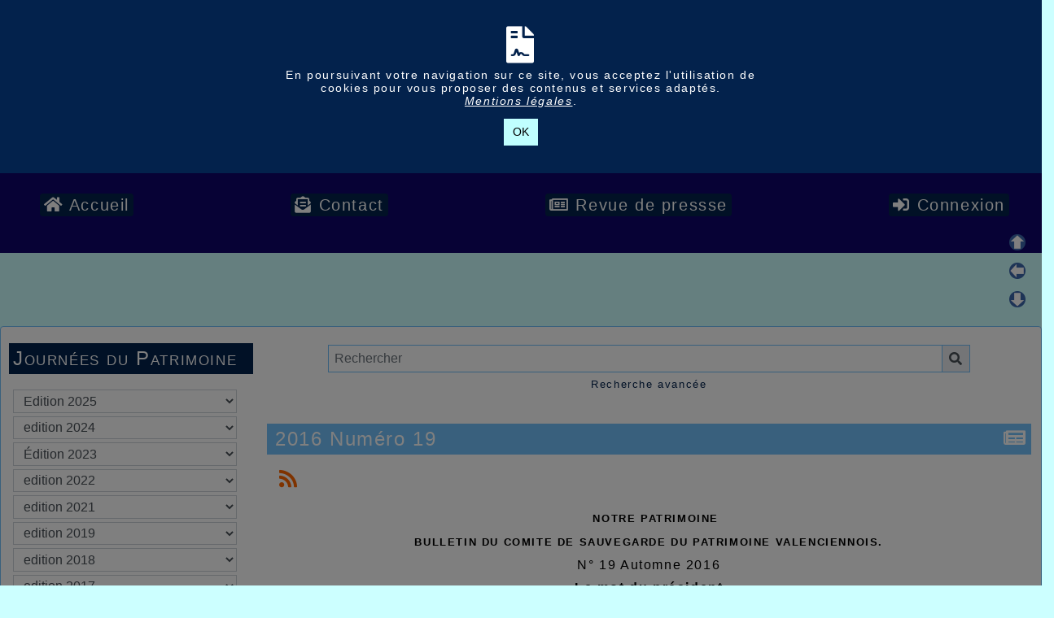

--- FILE ---
content_type: text/html; charset=UTF-8
request_url: http://cspv.asso-valenciennes.fr/articles.php?lng=fr&pg=360&mnuid=136&tconfig=0
body_size: 34840
content:
<!DOCTYPE html>
<html lang="fr">

  <!--[  GuppY v6.00.01 CeCILL Copyright (C) 2004-2021 by Laurent Duveau - https://www.freeguppy.org/  ]-->
  
<head>
<meta http-equiv="content-type" content="text/html; charset=UTF-8" />
<meta name="application-name" content="CSPV Asso -  2016 Numéro 19" />

<title>CSPV Asso -  2016 Numéro 19</title>

<meta name="description" content="GuppY : the easy and free web portal that requires no database to run" />
<meta name="generator" content="GuppY CMS" />
<meta name="author" content="GuppY" />
<meta name="keywords" content="guppy, freeguppy, php, gpl, html, web, internet, portal, miniportail" />
<meta name="viewport" content="width=device-width, initial-scale=1, shrink-to-fit=no">
<meta name="apple-mobile-web-app-capable" content="yes">
<meta name="apple-mobile-web-app-status-bar-style" content="black">
<script>
  var charset = "UTF-8";
  var site0 = "CSPV Asso";
  var site3 = "http://cspv.asso-valenciennes.fr/";
</script>
<link rel="shortcut icon" href="http://cspv.asso-valenciennes.fr/favicon.ico">
<link rel="stylesheet" href="https://cdnjs.cloudflare.com/ajax/libs/twitter-bootstrap/4.5.3/css/bootstrap.min.css" 
  integrity="sha512-oc9+XSs1H243/FRN9Rw62Fn8EtxjEYWHXRvjS43YtueEewbS6ObfXcJNyohjHqVKFPoXXUxwc+q1K7Dee6vv9g==" crossorigin="anonymous" />
<link rel="stylesheet" href="inc/lang/flags.css" />
<link rel="stylesheet" href="inc/img/avatars/ava-1.css" />
<link rel="stylesheet" href="inc/img/general/forum.css" />
<link rel="stylesheet" href="inc/img/general/general.css" />

<link rel="stylesheet" href="skins/skin6-guppy-03/style.css" />
<link rel="stylesheet" href="skins/skin6-guppy-03/bs4style.css" />
<link rel="stylesheet" href="skins/skin6-guppy-03/styleplus.css" />
<link rel="stylesheet" href="skins/skin6-guppy-03/mobstyle.css" />
<link rel="stylesheet" href="https://cdnjs.cloudflare.com/ajax/libs/highlight.js/9.18.4/styles/default.min.css" 
  integrity="sha512-h0/Zh3Xv/rDANm6S9yRPeNMHQVIy3f0VcvLGfJFeEOibLcHDadiHyqlb2+FjiwDLIGwluKRhxh1cqUYpGoj/yw==" crossorigin="anonymous" />
<link rel="stylesheet" href="https://cdnjs.cloudflare.com/ajax/libs/font-awesome/5.15.1/css/all.min.css" 
  integrity="sha512-+4zCK9k+qNFUR5X+cKL9EIR+ZOhtIloNl9GIKS57V1MyNsYpYcUrUeQc9vNfzsWfV28IaLL3i96P9sdNyeRssA==" crossorigin="anonymous" />
<link rel="stylesheet" href="https://cdnjs.cloudflare.com/ajax/libs/SocialIcons/1.0.1/soc.min.css" 
  integrity="sha512-PTz/4lAo890ortUEd041dNdebPVxpjxZiTTgW8DXUTIiPZQGXFua9U7izCygP7NqHUDmaDF4F1CswmblvYq4Vw==" crossorigin="anonymous" />
<link rel="stylesheet" href="https://cdnjs.cloudflare.com/ajax/libs/animate.css/4.1.1/animate.min.css" 
  integrity="sha512-c42qTSw/wPZ3/5LBzD+Bw5f7bSF2oxou6wEb+I/lqeaKV5FDIfMvvRp772y4jcJLKuGUOpbJMdg/BTl50fJYAw==" crossorigin="anonymous" />
<link rel="stylesheet" href="inc/unitegallery/css/unite-gallery.css" />

<style media="print"> @import url(inc/print.css); </style>
<link rel="stylesheet" href="inc/csshead/highlight.css" />
<link rel="stylesheet" href="inc/csshead/liquid-slider.css" />
<link rel="stylesheet" href="inc/csshead/menubox.css" />
<script src="inc/hpage.js"></script>
<script src="https://cdnjs.cloudflare.com/ajax/libs/jquery/3.5.1/jquery.min.js" 
  integrity="sha512-bLT0Qm9VnAYZDflyKcBaQ2gg0hSYNQrJ8RilYldYQ1FxQYoCLtUjuuRuZo+fjqhx/qtq/1itJ0C2ejDxltZVFg==" crossorigin="anonymous">
</script>
<script src="https://cdnjs.cloudflare.com/ajax/libs/twitter-bootstrap/4.5.3/js/bootstrap.bundle.min.js" 
  integrity="sha512-iceXjjbmB2rwoX93Ka6HAHP+B76IY1z0o3h+N1PeDtRSsyeetU3/0QKJqGyPJcX63zysNehggFwMC/bi7dvMig==" crossorigin="anonymous">
</script>
<script src="https://cdnjs.cloudflare.com/ajax/libs/jquery-migrate/3.3.2/jquery-migrate.min.js" 
  integrity="sha512-3fMsI1vtU2e/tVxZORSEeuMhXnT9By80xlmXlsOku7hNwZSHJjwcOBpmy+uu+fyWwGCLkMvdVbHkeoXdAzBv+w==" crossorigin="anonymous">
</script>
<script src="https://cdnjs.cloudflare.com/ajax/libs/jquery-easing/1.4.1/jquery.easing.min.js" 
  integrity="sha512-0QbL0ph8Tc8g5bLhfVzSqxe9GERORsKhIn1IrpxDAgUsbBGz/V7iSav2zzW325XGd1OMLdL4UiqRJj702IeqnQ==" crossorigin="anonymous">
</script>
<script src="https://cdnjs.cloudflare.com/ajax/libs/highlight.js/9.18.4/highlight.min.js" 
  integrity="sha512-lkVNovqjqTsJm0WVCt3U4kCR2qEuUm78PB9nZ/nHQcK97zNrDAYZBv3dSLYgO7KkiWI/ovE2AM8NQW7vMaU3Hg==" crossorigin="anonymous">
</script>
<script src="https://cdnjs.cloudflare.com/ajax/libs/SocialIcons/1.0.1/soc.min.js" 
  integrity="sha512-eUJ3eP9+avp5kHKhfx5gB0vzLEgMkZiOmZcpVqJmlg9hMMse2SChMOTSDWl6oYGfmYW2N7oO/W6CqpgYBneqKw==" crossorigin="anonymous">
</script>
<script src="https://unpkg.com/bootstrap-show-password@1.2.1/dist/bootstrap-show-password.min.js"></script>

<script src="inc/unitegallery/js/unitegallery.min.js"></script>
<script src="inc/jshead/bootnavbar.js"></script>

<script src="inc/jshead/boxmenu_toggle.js"></script>

<script src="inc/jshead/lytebox_loader.js"></script>

<script>
  $(document).ready(function() {
    $("pre").each(function(i, block) {
      hljs.highlightBlock(block);
    });
    $("pre code").each(function(i, block) {
      hljs.highlightBlock(block);
    });
  });
</script>
<script src="https://cdnjs.cloudflare.com/ajax/libs/jquery-parallax/1.1.3/jquery-parallax-min.js" 
  integrity="sha512-ES/eSqVi/9sgeZfvunOto+gwgFGrD/hzi5UOJFDR1Me8acKSBJIb2Gk0IyKje2ZaX+OovAG2/bRzj/uBcNeesg==" crossorigin="anonymous">
</script>
<script src="https://cdnjs.cloudflare.com/ajax/libs/jquery-scrollTo/2.1.2/jquery.scrollTo.min.js" 
  integrity="sha512-BLT+loVwmqdzlGIU9gxbSpRUwhs9I1uWkNkdAJEUM82s337R9T0pBk007MwaJjVTGhOHsovV4y6o/IwscSAglw==" crossorigin="anonymous">
</script>
<script src="https://cdnjs.cloudflare.com/ajax/libs/jquery-localScroll/2.0.0/jquery.localScroll.min.js" 
  integrity="sha512-x/Viuh5YndnrDISWqrZ6rerGnHccdLv/TW2B+xEGqubrLGCT6LdBGhnQxXo1Q4sXFgO12YeRWDYJkIV41OtOTA==" crossorigin="anonymous">
</script>

<script>
  $(document).ready(function(){		
    $("#paranav").localScroll(800);
    $("#slide1").parallax("50%", 0.2, true);
    $("#slide2").parallax("50%", 0.2, true);
    $("#slide3").parallax("50%", 0.2, true);
  })
</script>

<script src="https://cdnjs.cloudflare.com/ajax/libs/jquery.sticky/1.0.4/jquery.sticky.min.js" 
  integrity="sha512-QABeEm/oYtKZVyaO8mQQjePTPplrV8qoT7PrwHDJCBLqZl5UmuPi3APEcWwtTNOiH24psax69XPQtEo5dAkGcA==" crossorigin="anonymous">
</script>

<script>
  $(document).ready(function() {
    $('#T0entrow0').sticky({topSpacing:0,zIndex:1040});
  })
  $(window).scroll(function() {
    if ($('#T0entrow0').css('position') == 'fixed') {
      $('#T0entrow0').addClass('fixed-top-line');
    }
    else {
      $('#T0entrow0').removeClass('fixed-top-line');
    }
  });
</script>

<style>
#returnOnTop {
  bottom: 1%;
  opacity: 0.6;
}
</style>

<script>
  $(document).ready( function () {
    $('body').append('<div id="returnOnTop" title="Haut">&nbsp;</div>');
    $('#returnOnTop').click( function() {
    $('html,body').animate({scrollTop: 0}, 'slow');
    });
  });
  $(window).scroll(function() {
    if ($(window).scrollTop() < 300)
      $('#returnOnTop').fadeOut();
    else
      $('#returnOnTop').fadeIn();
  });
</script>

<!--[if lte IE 9]>
<script src="https://cdnjs.cloudflare.com/ajax/libs/html5shiv/3.7.3/html5shiv.min.js" 
  integrity="sha256-3Jy/GbSLrg0o9y5Z5n1uw0qxZECH7C6OQpVBgNFYa0g=" crossorigin="anonymous">
</script>
<script src="https://cdnjs.cloudflare.com/ajax/libs/respond.js/1.4.2/respond.min.js" 
  integrity="sha256-g6iAfvZp+nDQ2TdTR/VVKJf3bGro4ub5fvWSWVRi2NE=" crossorigin="anonymous">
</script>
<script src="https://cdnjs.cloudflare.com/ajax/libs/selectivizr/1.0.2/selectivizr-min.js" 
  integrity="sha256-8fF/6nzuSprnSYGykwsQo6r9cT9FZAgN7yTl+4NCozg=" crossorigin="anonymous">
</script>
<![endif]-->

</head>

<body class="m-0 text-center body">
<script>
function setCookiesAccept() {
  var sValue = "01769276380";
  var today = new Date(), expires = new Date();
  expires.setTime(today.getTime() + 259200000);
  document.cookie = "GuppYCookie6" + "=" + encodeURIComponent(sValue) + ";expires=" + expires.toGMTString();
  window.location.reload();
}
</script>

  <a id="z1"></a>

  <script>
    $(document).ready(function(){		
      $("#paranav").localScroll(800);
    })
  </script>

  <ul id="paranav"> <!-- parallax navigator -->
    <li><a href="#z1" title="Haut"></a></li>
    <li><a href="#z2" title="Milieu"></a></li>
    <li><a href="#z3" title="Bas"></a></li>
  </ul>

  <div id="overlay"></div>
  <script>
    document.getElementById("overlay").style.display = "block";
  </script>
  <section id="rgpd" class="sticky-top m-0 p-0 accookie">
    <div class="row">
      <div class="col-md-3"></div>
      <div class="col-md-6">
        <div class="pt-5 display-3"><i class="fas fa-file-contract"></i></div>
        <div>En poursuivant votre navigation sur ce site, vous acceptez l'utilisation de cookies pour vous proposer des contenus et services adaptés.<div><a href="articles.php?lng=fr&pg=747&tconfig=0#z2" title=""><u>Mentions légales</u></a>.</div></div>
      </div>
      <div class="col-md-3"></div>
      <div class="col-md-12 pt-3 pb-5 text-center"><button type="button" class="btn btn-info btn-lg submitButton" title="OK" onclick="setCookiesAccept();">OK</button></div>
    </div>
  </section>

  <header id="slide1"> <!-- Begin of Total HEADER -->
    <div class="slide_inside">

      <!-- Begin of TOP BOXES -->
      <a id="top"></a>
      <section id="TopBoxes" class="container-fluid mx-auto px-0">
        <style> #T0row0 { max-width: 100%; } </style>
        <div id="T0entrow0" class="T0entrow0">
          <div id="T0row0" class="row mx-auto px-0 T0row0">
            <div class="col-md-0 mx-0 px-0 wcol3T00"></div>
            <div class="col-md-12 mx-0 px-2 wcol0T00">
<nav class="menuIcons navbar navbar-expand-md navbar-light T0MI">
  <span class="mi-title ml-2">&nbsp;</span>
  <button class="navbar-toggler" type="button" data-toggle="collapse" data-target="#navbarMI" aria-controls="navbarMI" aria-expanded="false" aria-label="Toggle navigation">
    <span class="navbar-toggler-icon"></span>
  </button>
  <div class="collapse navbar-collapse" id="navbarMI">
    <ul class="container-fluid navbar-nav mr-auto">
      
          <li id="menu_home" class="nav-item">
		    
			<a href="index.php?lng=fr&amp;tconfig=0" title="Accueil">
			  <span class="name_home"><i class="fas fa-home"></i>&nbsp;Accueil</span>
			</a>
		  </li>
          <li id="menu_contact" class="nav-item">
		    
			<a href="contact.php?lng=fr&amp;tconfig=0#z2" title="Contact">
			  <span class="name_contact"><i class="fas fa-envelope-open-text"></i>&nbsp;Contact</span>
			</a>
		  </li>
          <li id="menu_news" class="nav-item">
		    
			<a href="news.php?lng=fr&amp;tconfig=0#z2" title="Revue de pressse">
			  <span class="name_news"><i class="far fa-newspaper"></i>&nbsp;Revue de pressse</span>
			</a>
		  </li>
          <li id="menu_connect" class="nav-item">
		    
			<a href="connect.php?lng=fr&amp;tconfig=0#z2" title="Connexion">
			  <span class="name_connect"><i class="fas fa-sign-in-alt"></i>&nbsp;Connexion</span>
			</a>
		  </li>
    </ul>
  </div>
</nav>
</div>
            <div class="col-md-0 mx-0 px-0 wcol1T00"></div>
            <div class="col-md-0 mx-0 px-0 wcol2T00"></div>
            <div class="col-md-0 mx-0 px-0 wcol4T00"></div>
          </div>
        </div>
      </section> <!-- End of TOP BOXES -->

    </div> <!--.slide_inside-->	 
  </header> <!--#slide1--> <!-- end of Total HEADER -->

<style>.mainoffset0 { padding-top: 40px !important; } </style>

  <!-- Begin of MAIN CONTENT -->
  <a id="z2"></a>
  <main id="slide2" class="mainoffset0">
    <div class="slide_inside">
      <div id="MainContent" class="container-fluid mx-auto px-0">
        <div class="row mx-auto px-0">


        <!-- Begin of LEFT BOXES -->
        <aside id="LeftBoxes" class="col-md-3 mx-0 pl-0 pr-4 a-col">
          <div id="BoxesLeft"> <!-- hauteur des boîtes seules -->
<div class="L0mb137">
    <nav>
      
<style>
  .curtitre { cursor: inherit; }
</style>
<h1 class="w-100 px-2 titrebox TrMNU1L137 curtitre" id="L0titrebox1">Journées du Patrimoine</h1>
<div class="w-100 px-2 tblbox MNU1L137" id="L0tblbox1" 
  onmouseover="this.className='w-100 px-2 tblbox MNU1L137 tblboxover'" onmouseout="this.className='w-100 px-2 tblbox MNU1L137'">
  
 <div class="mbtype1">
  <form name="mnu1" method="post">
   <p class="ta-center">
    <select class="form-control" size="1" onchange="if ('' != this.value) { document.mnu1.action=this.value; document.mnu1.submit(); }">
     <option class="categ niv1" value="">Edition 2025</option>
     <option class="link niv2" value="articles.php?lng=fr&pg=983&mnuid=137&tconfig=0#z2">&nbsp; &bull; Jeu de piste</option>
     <option class="link niv2" value="articles.php?lng=fr&pg=989&mnuid=137&tconfig=0#z2">&nbsp; &bull; Présentation par Tom Vansoen</option>
     <option class="link niv2" value="articles.php?lng=fr&pg=985&mnuid=137&tconfig=0#z2">&nbsp; &bull; Visites</option>
    </select>
    <select class="form-control" size="1" onchange="if ('' != this.value) { document.mnu1.action=this.value; document.mnu1.submit(); }">
     <option class="categ niv1" value="">edition 2024</option>
     <option class="link niv2" value="articles.php?lng=fr&pg=919&mnuid=137&tconfig=0#z2">&nbsp; &bull; Jeu de piste 2024 créé et guidé par Gérard Merlin</option>
     <option class="link niv2" value="articles.php?lng=fr&pg=921&mnuid=137&tconfig=0#z2">&nbsp; &bull; Réponses du jeu de piste 2024</option>
     <option class="link niv2" value="articles.php?lng=fr&pg=882&mnuid=137&tconfig=0#z2">&nbsp; &bull; Visites gratuites organisées par le Comité</option>
    </select>
    <select class="form-control" size="1" onchange="if ('' != this.value) { document.mnu1.action=this.value; document.mnu1.submit(); }">
     <option class="categ niv1" value=""> Édition 2023</option>
     <option class="link niv2" value="articles.php?lng=fr&pg=841&mnuid=137&tconfig=0#z2">&nbsp; &bull; Jeu de piste dans le quartier de la gare</option>
     <option class="link niv2" value="articles.php?lng=fr&pg=943&mnuid=137&tconfig=0#z2">&nbsp; &bull; Réponses au jeu de piste 2023</option>
     <option class="link niv2" value="articles.php?lng=fr&pg=839&mnuid=137&tconfig=0#z2">&nbsp; &bull; Visites gratuites et commentées</option>
    </select>
    <select class="form-control" size="1" onchange="if ('' != this.value) { document.mnu1.action=this.value; document.mnu1.submit(); }">
     <option class="categ niv1" value="">edition 2022</option>
     <option class="link niv2" value="articles.php?lng=fr&pg=809&mnuid=137&tconfig=0#z2">&nbsp; &bull; Forum des Associations</option>
     <option class="link niv2" value="articles.php?lng=fr&pg=813&mnuid=137&tconfig=0#z2">&nbsp; &bull; Visites gratuites et commentées</option>
    </select>
    <select class="form-control" size="1" onchange="if ('' != this.value) { document.mnu1.action=this.value; document.mnu1.submit(); }">
     <option class="categ niv1" value="">edition 2021</option>
     <option class="link niv2" value="articles.php?lng=fr&pg=772&mnuid=137&tconfig=0#z2">&nbsp; &bull; Ouverture du 94 rue de Paris</option>
     <option class="link niv2" value="articles.php?lng=fr&pg=774&mnuid=137&tconfig=0#z2">&nbsp; &bull; Visite du site de la citadelle</option>
    </select>
    <select class="form-control" size="1" onchange="if ('' != this.value) { document.mnu1.action=this.value; document.mnu1.submit(); }">
     <option class="categ niv1" value="">edition 2019</option>
     <option class="link niv2" value="articles.php?lng=fr&pg=631&mnuid=137&tconfig=0#z2">&nbsp; &bull; Exposition à l'Hôtel de Ville</option>
     <option class="link niv2" value="articles.php?lng=fr&pg=656&mnuid=137&tconfig=0#z2">&nbsp; &bull; Inauguration du siège du CSPV au 94 rue de Paris</option>
     <option class="link niv2" value="articles.php?lng=fr&pg=652&mnuid=137&tconfig=0#z2">&nbsp; &bull; Ouverture du 94 rue de Paris</option>
     <option class="link niv2" value="articles.php?lng=fr&pg=658&mnuid=137&tconfig=0#z2">&nbsp; &bull; Vernissage de l'exposition le 21 septembre 2019</option>
     <option class="link niv2" value="articles.php?lng=fr&pg=654&mnuid=137&tconfig=0#z2">&nbsp; &bull; Visite du site de la citadelle</option>
    </select>
    <select class="form-control" size="1" onchange="if ('' != this.value) { document.mnu1.action=this.value; document.mnu1.submit(); }">
     <option class="categ niv1" value="">edition 2018</option>
     <option class="link niv2" value="articles.php?lng=fr&pg=596&mnuid=137&tconfig=0#z2">&nbsp; &bull; Bilan des journées du Patrimoine 2018</option>
     <option class="link niv2" value="articles.php?lng=fr&pg=604&mnuid=137&tconfig=0#z2">&nbsp; &bull; Gagnants du jeu de piste 2018</option>
     <option class="link niv2" value="articles.php?lng=fr&pg=586&mnuid=137&tconfig=0#z2">&nbsp; &bull; Jeu de piste 2018 autour de l'impasse Onésime Leroy</option>
     <option class="link niv2" value="articles.php?lng=fr&pg=602&mnuid=137&tconfig=0#z2">&nbsp; &bull; Réponses du jeu de piste</option>
     <option class="link niv2" value="articles.php?lng=fr&pg=590&mnuid=137&tconfig=0#z2">&nbsp; &bull; Visite commentée du 94 rue de Paris</option>
     <option class="link niv2" value="articles.php?lng=fr&pg=584&mnuid=137&tconfig=0#z2">&nbsp; &bull; Visite guidée du site de la citadelle</option>
    </select>
    <select class="form-control" size="1" onchange="if ('' != this.value) { document.mnu1.action=this.value; document.mnu1.submit(); }">
     <option class="categ niv1" value="">edition 2017</option>
     <option class="link niv2" value="articles.php?lng=fr&pg=399&mnuid=137&tconfig=0#z2">&nbsp; &bull; Activités proposées par le Comité pour les journées du Patrimoine 2017</option>
     <option class="link niv2" value="articles.php?lng=fr&pg=421&mnuid=137&tconfig=0#z2">&nbsp; &bull; Gagnants du jeu de piste 2017</option>
     <option class="link niv2" value="articles.php?lng=fr&pg=403&mnuid=137&tconfig=0#z2">&nbsp; &bull; Jeu de piste Autour de l'Hôpital Général</option>
     <option class="link niv2" value="articles.php?lng=fr&pg=411&mnuid=137&tconfig=0#z2">&nbsp; &bull; Nous sommes prêts !</option>
     <option class="link niv2" value="articles.php?lng=fr&pg=407&mnuid=137&tconfig=0#z2">&nbsp; &bull; Plan du jeu de piste</option>
     <option class="link niv2" value="articles.php?lng=fr&pg=415&mnuid=137&tconfig=0#z2">&nbsp; &bull; Réponse au jeu de piste autour de l'Hôpital Général</option>
    </select>
    <select class="form-control" size="1" onchange="if ('' != this.value) { document.mnu1.action=this.value; document.mnu1.submit(); }">
     <option class="categ niv1" value="">edition 2016</option>
     <option class="link niv2" value="articles.php?lng=fr&pg=323&mnuid=137&tconfig=0#z2">&nbsp; &bull; Jeu de Piste autour du Béguinage</option>
     <option class="link niv2" value="articles.php?lng=fr&pg=327&mnuid=137&tconfig=0#z2">&nbsp; &bull; Acivités proposées par le Comité pour les journées du patrimoine 2016</option>
     <option class="link niv2" value="articles.php?lng=fr&pg=325&mnuid=137&tconfig=0#z2">&nbsp; &bull; Deux corrections dans le questionnaire du jeu de piste</option>
     <option class="link niv2" value="articles.php?lng=fr&pg=338&mnuid=137&tconfig=0#z2">&nbsp; &bull; Gagnants du jeu de piste 2016</option>
     <option class="link niv2" value="articles.php?lng=fr&pg=336&mnuid=137&tconfig=0#z2">&nbsp; &bull; Réponses au jeu de piste 2016</option>
    </select>
    <select class="form-control" size="1" onchange="if ('' != this.value) { document.mnu1.action=this.value; document.mnu1.submit(); }">
     <option class="categ niv1" value="">edition 2015</option>
     <option class="link niv2" value="articles.php?lng=fr&pg=286&mnuid=137&tconfig=0#z2">&nbsp; &bull; 2015</option>
     <option class="link niv2" value="articles.php?lng=fr&pg=281&mnuid=137&tconfig=0#z2">&nbsp; &bull; Animations proposées par le  CSPV</option>
     <option class="link niv2" value="articles.php?lng=fr&pg=289&mnuid=137&tconfig=0#z2">&nbsp; &bull; Gagnants du jeu de piste</option>
     <option class="link niv2" value="articles.php?lng=fr&pg=279&mnuid=137&tconfig=0#z2">&nbsp; &bull; Plan Jeux de Piste 2015</option>
     <option class="link niv2" value="articles.php?lng=fr&pg=277&mnuid=137&tconfig=0#z2">&nbsp; &bull; Questionnaire 2015</option>
    </select>
    <select class="form-control" size="1" onchange="if ('' != this.value) { document.mnu1.action=this.value; document.mnu1.submit(); }">
     <option class="categ niv1" value="">edition 2014</option>
     <option class="link niv2" value="articles.php?lng=fr&pg=132&mnuid=137&tconfig=0#z2">&nbsp; &bull; Animations proposées par le CSPV</option>
     <option class="link niv2" value="articles.php?lng=fr&pg=133&mnuid=137&tconfig=0#z2">&nbsp; &bull; Jeu de piste 2014 Autour de la Place Verte</option>
     <option class="link niv2" value="articles.php?lng=fr&pg=125&mnuid=137&tconfig=0#z2">&nbsp; &bull; Nos partenaires</option>
     <option class="link niv2" value="articles.php?lng=fr&pg=131&mnuid=137&tconfig=0#z2">&nbsp; &bull; Plan du jeu de piste 2014</option>
     <option class="link niv2" value="articles.php?lng=fr&pg=212&mnuid=137&tconfig=0#z2">&nbsp; &bull; Réponses du jeu de piste 2014</option>
    </select>
    <select class="form-control" size="1" onchange="if ('' != this.value) { document.mnu1.action=this.value; document.mnu1.submit(); }">
     <option class="categ niv1" value="">edition 2013</option>
     <option class="link niv2" value="articles.php?lng=fr&pg=132&mnuid=137&tconfig=0#z2">&nbsp; &bull; Animations proposées par le CSPV</option>
     <option class="link niv2" value="articles.php?lng=fr&pg=78&mnuid=137&tconfig=0#z2">&nbsp; &bull; Ecluse des Repenties</option>
     <option class="link niv2" value="articles.php?lng=fr&pg=81&mnuid=137&tconfig=0#z2">&nbsp; &bull; Nos Partenaires</option>
     <option class="link niv2" value="articles.php?lng=fr&pg=80&mnuid=137&tconfig=0#z2">&nbsp; &bull; Quartier rue de Paris</option>
    </select>
   </p>
  </form>
 </div>
</div>
    </nav>
        
</div>
<div class="L0mb136">
    <nav>
      
<style>
  .curtitre { cursor: inherit; }
</style>
<h1 class="w-100 px-2 titrebox TrMNU2L136 curtitre" id="L0titrebox2">Rubriques</h1>
<div class="w-100 px-2 tblbox MNU2L136" id="L0tblbox2" 
  onmouseover="this.className='w-100 px-2 tblbox MNU2L136 tblboxover'" onmouseout="this.className='w-100 px-2 tblbox MNU2L136'">
  
 <div class="mbtype3">
  <ul class="item">
   <li>
    <div>
     <p class="rubr font-weight-bold categ niv1" data-rubrid="Lmb136_1_1"><i id="Lmb136_1_1p" class="fas fa-chevron-right" title="Déplier" style="display: none;"></i><i id="Lmb136_1_1m" class="fas fa-chevron-up" title="Fermer"></i>&nbsp;<!-- 01 -->Assemblée Générale</p>
     <ul id="Lmb136_1_1" class="item">
      <li class="link item niv2">&bull; <a href="articles.php?lng=fr&amp;pg=836&amp;mnuid=136&amp;tconfig=0#z2" title="Assemblée Générale 2023"><!-- 82 -->Assemblée Générale 2023</a>
      </li>
      <li class="link item niv2">&bull; <a href="articles.php?lng=fr&amp;pg=823&amp;mnuid=136&amp;tconfig=0#z2" title="Compte rendu de l'AG 2022 par Daniel Carlier VA-info.fr"><!-- 83 -->Compte rendu de l'AG 2022 par Daniel Carlier VA-info.fr</a>
      </li>
      <li class="link item niv2">&bull; <a href="articles.php?lng=fr&amp;pg=903&amp;mnuid=136&amp;tconfig=0#z2" title=" Compte rendu de l'Assemblée Générale 2024"><!--70--> Compte rendu de l'Assemblée Générale 2024</a>
      </li>
      <li class="link item niv2">&bull; <a href="articles.php?lng=fr&amp;pg=987&amp;mnuid=136&amp;tconfig=0#z2" title="Assemblée Générale 2025"><!--70-->Assemblée Générale 2025</a>
      </li>
      <li class="link item niv2">&bull; <a href="articles.php?lng=fr&amp;pg=895&amp;mnuid=136&amp;tconfig=0#z2" title=" Assemblée Générale 2024"><!--75--> Assemblée Générale 2024</a>
      </li>
      <li class="link item niv2">&bull; <a href="articles.php?lng=fr&amp;pg=863&amp;mnuid=136&amp;tconfig=0#z2" title="Compte rendu de l'Assemblée Générale 2023"><!--81-->Compte rendu de l'Assemblée Générale 2023</a>
      </li>
      <li class="link item niv2">&bull; <a href="articles.php?lng=fr&amp;pg=815&amp;mnuid=136&amp;tconfig=0#z2" title="Compte rendu de l'assemblée générale du 8 octobre 2022"><!--84-->Compte rendu de l'assemblée générale du 8 octobre 2022</a>
      </li>
      <li class="link item niv2">&bull; <a href="articles.php?lng=fr&amp;pg=807&amp;mnuid=136&amp;tconfig=0#z2" title="Assemblée Générale 2022"><!--85-->Assemblée Générale 2022</a>
      </li>
      <li class="link item niv2">&bull; <a href="articles.php?lng=fr&amp;pg=778&amp;mnuid=136&amp;tconfig=0#z2" title="Compte rendu de l'Assemblée Générale du 11 septembre 2021"><!--86-->Compte rendu de l'Assemblée Générale du 11 septembre 2021</a>
      </li>
      <li class="link item niv2">&bull; <a href="articles.php?lng=fr&amp;pg=764&amp;mnuid=136&amp;tconfig=0#z2" title="Assemblée Générale 2021"><!--87-->Assemblée Générale 2021</a>
      </li>
      <li class="link item niv2">&bull; <a href="articles.php?lng=fr&amp;pg=726&amp;mnuid=136&amp;tconfig=0#z2" title="AG du 31 octobre 2020 reportée"><!--88-->AG du 31 octobre 2020 reportée</a>
      </li>
      <li class="link item niv2">&bull; <a href="articles.php?lng=fr&amp;pg=716&amp;mnuid=136&amp;tconfig=0#z2" title="Assemblée Générale 2020"><!--89-->Assemblée Générale 2020</a>
      </li>
      <li class="link item niv2">&bull; <a href="articles.php?lng=fr&amp;pg=660&amp;mnuid=136&amp;tconfig=0#z2" title="Assemblée Générale 2019"><!--90-->Assemblée Générale 2019</a>
      </li>
      <li class="link item niv2">&bull; <a href="articles.php?lng=fr&amp;pg=606&amp;mnuid=136&amp;tconfig=0#z2" title="Compte rendu de l'AG 2018"><!--91-->Compte rendu de l'AG 2018</a>
      </li>
      <li class="link item niv2">&bull; <a href="articles.php?lng=fr&amp;pg=588&amp;mnuid=136&amp;tconfig=0#z2" title="Conférence 2018"><!--92-->Conférence 2018</a>
      </li>
      <li class="link item niv2">&bull; <a href="articles.php?lng=fr&amp;pg=582&amp;mnuid=136&amp;tconfig=0#z2" title="Assemblée Générale 2018"><!--93-->Assemblée Générale 2018</a>
      </li>
      <li class="link item niv2">&bull; <a href="articles.php?lng=fr&amp;pg=431&amp;mnuid=136&amp;tconfig=0#z2" title="Compte rendu de l'assemblée générale du 18 novembre 2017"><!--94-->Compte rendu de l'assemblée générale du 18 novembre 2017</a>
      </li>
      <li class="link item niv2">&bull; <a href="articles.php?lng=fr&amp;pg=397&amp;mnuid=136&amp;tconfig=0#z2" title="Assemblée Générale 2017"><!--95-->Assemblée Générale 2017</a>
      </li>
      <li class="link item niv2">&bull; <a href="articles.php?lng=fr&amp;pg=321&amp;mnuid=136&amp;tconfig=0#z2" title="Assemblée générale 2016"><!--96-->Assemblée générale 2016</a>
      </li>
      <li class="link item niv2">&bull; <a href="articles.php?lng=fr&amp;pg=284&amp;mnuid=136&amp;tconfig=0#z2" title="Assemblée générale 2015"><!--97-->Assemblée générale 2015</a>
      </li>
      <li class="link item niv2">&bull; <a href="articles.php?lng=fr&amp;pg=225&amp;mnuid=136&amp;tconfig=0#z2" title="Assemblée générale 2014"><!--98-->Assemblée générale 2014</a>
      </li>
      <li class="link item niv2">&bull; <a href="articles.php?lng=fr&amp;pg=85&amp;mnuid=136&amp;tconfig=0#z2" title="Assemblée générale 2013"><!--99-->Assemblée générale 2013</a>
      </li>
      <li class="link item niv2">&bull; <a href="articles.php?lng=fr&amp;pg=905&amp;mnuid=136&amp;tconfig=0#z2" title="Compte rendu de Daniel Carlier VA-Infos sur L'Assemblée Générale 2024">Compte rendu de Daniel Carlier VA-Infos sur L'Assemblée Générale 2024</a>
      </li>
      <li class="link item niv2">&bull; <a href="articles.php?lng=fr&amp;pg=1007&amp;mnuid=136&amp;tconfig=0#z2" title="Compte rendu de l'Assemblée Générale 2025">Compte rendu de l'Assemblée Générale 2025</a>
      </li>
     </ul>
    </div>
   </li>
   <li>
    <div>
     <p class="rubr font-weight-bold categ niv1" data-rubrid="Lmb136_1_2"><i id="Lmb136_1_2p" class="fas fa-chevron-right" title="Déplier" style="display: none;"></i><i id="Lmb136_1_2m" class="fas fa-chevron-up" title="Fermer"></i>&nbsp;<!-- 02 --> Archéologie</p>
     <ul id="Lmb136_1_2" class="item">
      <li class="link item niv2">&bull; <a href="articles.php?lng=fr&amp;pg=364&amp;mnuid=136&amp;tconfig=0#z2" title="Ancien Hôtel Dieu de Valenciennes">Ancien Hôtel Dieu de Valenciennes</a>
      </li>
      <li class="link item niv2">&bull; <a href="articles.php?lng=fr&amp;pg=252&amp;mnuid=136&amp;tconfig=0#z2" title="Fouilles au TGI en janvier 2015">Fouilles au TGI en janvier 2015</a>
      </li>
      <li class="link item niv2">&bull; <a href="articles.php?lng=fr&amp;pg=119&amp;mnuid=136&amp;tconfig=0#z2" title="Préfiguration d'un inventaire général">Préfiguration d'un inventaire général</a>
      </li>
     </ul>
    </div>
   </li>
   <li>
    <div>
     <p class="rubr font-weight-bold categ niv1" data-rubrid="Lmb136_1_3"><i id="Lmb136_1_3p" class="fas fa-chevron-right" title="Déplier" style="display: none;"></i><i id="Lmb136_1_3m" class="fas fa-chevron-up" title="Fermer"></i>&nbsp;<!-- 03 --> BULLETINS</p>
     <ul id="Lmb136_1_3" class="item">
      <li class="link item niv2">&bull; <a href="articles.php?lng=fr&amp;pg=891&amp;mnuid=136&amp;tconfig=0#z2" title="2022 Numéro 24">2022 Numéro 24</a>
      </li>
      <li class="link item niv2">&bull; <a href="articles.php?lng=fr&amp;pg=859&amp;mnuid=136&amp;tconfig=0#z2" title="2023 Numéro 25">2023 Numéro 25</a>
      </li>
      <li class="link item niv2">&bull; <a href="articles.php?lng=fr&amp;pg=893&amp;mnuid=136&amp;tconfig=0#z2" title="2024 Numèro 26">2024 Numèro 26</a>
      </li>
      <li class="link item niv2">&bull; <a href="articles.php?lng=fr&amp;pg=1005&amp;mnuid=136&amp;tconfig=0#z2" title="2025 NUméro 27">2025 NUméro 27</a>
      </li>
      <li class="link item niv2">&bull; <a href="articles.php?lng=fr&amp;pg=784&amp;mnuid=136&amp;tconfig=0#z2" title="2021 Bulletin 23"><!-- 77 -->2021 Bulletin 23</a>
      </li>
      <li class="link item niv2">&bull; <a href="articles.php?lng=fr&amp;pg=776&amp;mnuid=136&amp;tconfig=0#z2" title="2020 Numéro 22"><!-- 78 -->2020 Numéro 22</a>
      </li>
      <li class="link item niv2">&bull; <a href="articles.php?lng=fr&amp;pg=619&amp;mnuid=136&amp;tconfig=0#z2" title="2018 Numèro 21"><!-- 79 -->2018 Numèro 21</a>
      </li>
      <li class="link item niv2">&bull; <a href="articles.php?lng=fr&amp;pg=444&amp;mnuid=136&amp;tconfig=0#z2" title=" 2017 Numéro 20"><!-- 80 --> 2017 Numéro 20</a>
      </li>
      <li class="link curr_item niv2"><i class="fas fa-caret-right puce"></i>&nbsp;<a href="articles.php?lng=fr&amp;pg=360&amp;mnuid=136&amp;tconfig=0#z2" title="2016 Numéro 19"><!-- 81 -->2016 Numéro 19</a>
      </li>
      <li class="link item niv2">&bull; <a href="articles.php?lng=fr&amp;pg=300&amp;mnuid=136&amp;tconfig=0#z2" title="2015 Numéro 18"><!-- 82 -->2015 Numéro 18</a>
      </li>
      <li class="link item niv2">&bull; <a href="articles.php?lng=fr&amp;pg=227&amp;mnuid=136&amp;tconfig=0#z2" title="2014 Numéro 17"><!-- 83 -->2014 Numéro 17</a>
      </li>
      <li class="link item niv2">&bull; <a href="articles.php?lng=fr&amp;pg=84&amp;mnuid=136&amp;tconfig=0#z2" title="2013 Numéro 16"><!-- 84 -->2013 Numéro 16</a>
      </li>
      <li class="link item niv2">&bull; <a href="articles.php?lng=fr&amp;pg=73&amp;mnuid=136&amp;tconfig=0#z2" title="2012 Numéro 15"><!-- 85 -->2012 Numéro 15</a>
      </li>
      <li class="link item niv2">&bull; <a href="articles.php?lng=fr&amp;pg=72&amp;mnuid=136&amp;tconfig=0#z2" title="2011 Numéro 14"><!-- 86 -->2011 Numéro 14</a>
      </li>
      <li class="link item niv2">&bull; <a href="articles.php?lng=fr&amp;pg=62&amp;mnuid=136&amp;tconfig=0#z2" title="2010 Numéro 13"><!-- 87 -->2010 Numéro 13</a>
      </li>
      <li class="link item niv2">&bull; <a href="articles.php?lng=fr&amp;pg=60&amp;mnuid=136&amp;tconfig=0#z2" title="2009 Numéro 12"><!-- 88 -->2009 Numéro 12</a>
      </li>
      <li class="link item niv2">&bull; <a href="articles.php?lng=fr&amp;pg=66&amp;mnuid=136&amp;tconfig=0#z2" title="2008 Numéro 11"><!-- 89 -->2008 Numéro 11</a>
      </li>
      <li class="link item niv2">&bull; <a href="articles.php?lng=fr&amp;pg=61&amp;mnuid=136&amp;tconfig=0#z2" title="2007 Numéro 10"><!-- 90 -->2007 Numéro 10</a>
      </li>
      <li class="link item niv2">&bull; <a href="articles.php?lng=fr&amp;pg=9&amp;mnuid=136&amp;tconfig=0#z2" title="2005  Numéro 9"><!-- 91 -->2005  Numéro 9</a>
      </li>
      <li class="link item niv2">&bull; <a href="articles.php?lng=fr&amp;pg=58&amp;mnuid=136&amp;tconfig=0#z2" title="2004 Numéro 8"><!-- 92 -->2004 Numéro 8</a>
      </li>
      <li class="link item niv2">&bull; <a href="articles.php?lng=fr&amp;pg=99&amp;mnuid=136&amp;tconfig=0#z2" title="2003 Numéro 7"><!-- 93 -->2003 Numéro 7</a>
      </li>
      <li class="link item niv2">&bull; <a href="articles.php?lng=fr&amp;pg=98&amp;mnuid=136&amp;tconfig=0#z2" title="2002 Numéro 6"><!-- 94 -->2002 Numéro 6</a>
      </li>
      <li class="link item niv2">&bull; <a href="articles.php?lng=fr&amp;pg=97&amp;mnuid=136&amp;tconfig=0#z2" title="2001 Numéro 5"><!-- 95 -->2001 Numéro 5</a>
      </li>
      <li class="link item niv2">&bull; <a href="articles.php?lng=fr&amp;pg=90&amp;mnuid=136&amp;tconfig=0#z2" title="1999 Numéro 4"><!-- 96 -->1999 Numéro 4</a>
      </li>
      <li class="link item niv2">&bull; <a href="articles.php?lng=fr&amp;pg=96&amp;mnuid=136&amp;tconfig=0#z2" title="1998 Numéro 3"><!-- 97 -->1998 Numéro 3</a>
      </li>
      <li class="link item niv2">&bull; <a href="articles.php?lng=fr&amp;pg=95&amp;mnuid=136&amp;tconfig=0#z2" title="1997 Numéro 2"><!-- 98 -->1997 Numéro 2</a>
      </li>
      <li class="link item niv2">&bull; <a href="articles.php?lng=fr&amp;pg=93&amp;mnuid=136&amp;tconfig=0#z2" title="1996 Numéro 1"><!--99 -->1996 Numéro 1</a>
      </li>
     </ul>
    </div>
   </li>
   <li>
    <div>
     <p class="rubr font-weight-bold categ niv1" data-rubrid="Lmb136_1_4"><i id="Lmb136_1_4p" class="fas fa-chevron-right" title="Déplier" style="display: none;"></i><i id="Lmb136_1_4m" class="fas fa-chevron-up" title="Fermer"></i>&nbsp;<!-- 04 --> CSPV</p>
     <ul id="Lmb136_1_4" class="item">
      <li class="link item niv2">&bull; <a href="articles.php?lng=fr&amp;pg=8&amp;mnuid=136&amp;tconfig=0#z2" title="Pourquoi sauvegarder ?"><!--01 -->Pourquoi sauvegarder ?</a>
      </li>
      <li class="link item niv2">&bull; <a href="articles.php?lng=fr&amp;pg=65&amp;mnuid=136&amp;tconfig=0#z2" title="Bureau du Comité de Sauvegarde du Patrimoine Valenciennois">Bureau du Comité de Sauvegarde du Patrimoine Valenciennois</a>
      </li>
      <li class="link item niv2">&bull; <a href="articles.php?lng=fr&amp;pg=627&amp;mnuid=136&amp;tconfig=0#z2" title="Conférences lors des AG du Comité depuis 1969">Conférences lors des AG du Comité depuis 1969</a>
      </li>
      <li class="link item niv2">&bull; <a href="articles.php?lng=fr&amp;pg=68&amp;mnuid=136&amp;tconfig=0#z2" title="Dates importantes">Dates importantes</a>
      </li>
      <li class="link item niv2">&bull; <a href="articles.php?lng=fr&amp;pg=67&amp;mnuid=136&amp;tconfig=0#z2" title="Devenir membre">Devenir membre</a>
      </li>
      <li class="link item niv2">&bull; <a href="articles.php?lng=fr&amp;pg=69&amp;mnuid=136&amp;tconfig=0#z2" title="La densification">La densification</a>
      </li>
      <li class="link item niv2">&bull; <a href="articles.php?lng=fr&amp;pg=64&amp;mnuid=136&amp;tconfig=0#z2" title="Produits vendus par le Comité">Produits vendus par le Comité</a>
      </li>
      <li class="link item niv2">&bull; <a href="articles.php?lng=fr&amp;pg=291&amp;mnuid=136&amp;tconfig=0#z2" title="Remerciements">Remerciements</a>
      </li>
      <li class="link item niv2">&bull; <a href="articles.php?lng=fr&amp;pg=259&amp;mnuid=136&amp;tconfig=0#z2" title="Une fatalité historique ? ou : deux cents ans ça suffit !">Une fatalité historique ? ou : deux cents ans ça suffit !</a>
      </li>
     </ul>
    </div>
   </li>
   <li>
    <div>
     <p class="rubr font-weight-bold categ niv1" data-rubrid="Lmb136_1_5"><i id="Lmb136_1_5p" class="fas fa-chevron-right" title="Déplier" style="display: none;"></i><i id="Lmb136_1_5m" class="fas fa-chevron-up" title="Fermer"></i>&nbsp;Achat et vente de matériaux du patrimoine</p>
     <ul id="Lmb136_1_5" class="item">
      <li class="link item niv2">&bull; <a href="articles.php?lng=fr&amp;pg=303&amp;mnuid=136&amp;tconfig=0#z2" title="Vente de matériaux du patrimoine">Vente de matériaux du patrimoine</a>
      </li>
     </ul>
    </div>
   </li>
   <li>
    <div>
     <p class="rubr font-weight-bold categ niv1" data-rubrid="Lmb136_1_6"><i id="Lmb136_1_6p" class="fas fa-chevron-right" title="Déplier" style="display: none;"></i><i id="Lmb136_1_6m" class="fas fa-chevron-up" title="Fermer"></i>&nbsp;Application pour Android</p>
     <ul id="Lmb136_1_6" class="item">
      <li class="link item niv2">&bull; <a href="articles.php?lng=fr&amp;pg=362&amp;mnuid=136&amp;tconfig=0#z2" title="Val Enquète">Val Enquète</a>
      </li>
     </ul>
    </div>
   </li>
   <li>
    <div>
     <p class="rubr font-weight-bold categ niv1" data-rubrid="Lmb136_1_7"><i id="Lmb136_1_7p" class="fas fa-chevron-right" title="Déplier" style="display: none;"></i><i id="Lmb136_1_7m" class="fas fa-chevron-up" title="Fermer"></i>&nbsp;Archives de l'architecte Jean Vergnaud sur la reconstruction de Valenciennes</p>
     <ul id="Lmb136_1_7" class="item">
      <li class="link item niv2">&bull; <a href="articles.php?lng=fr&amp;pg=981&amp;mnuid=136&amp;tconfig=0#z2" title="Synthèse de Leslie Taillez et Tom Vansoen">Synthèse de Leslie Taillez et Tom Vansoen</a>
      </li>
     </ul>
    </div>
   </li>
   <li>
    <div>
     <p class="rubr font-weight-bold categ niv1" data-rubrid="Lmb136_1_8"><i id="Lmb136_1_8p" class="fas fa-chevron-right" title="Déplier" style="display: none;"></i><i id="Lmb136_1_8m" class="fas fa-chevron-up" title="Fermer"></i>&nbsp;Articles de presse anciens</p>
     <ul id="Lmb136_1_8" class="item">
      <li class="link item niv2">&bull; <a href="articles.php?lng=fr&amp;pg=1003&amp;mnuid=136&amp;tconfig=0#z2" title="L'agonie de Valenciennes en mai 1940 La Croix du Nord 24 mai 1970">L'agonie de Valenciennes en mai 1940 La Croix du Nord 24 mai 1970</a>
      </li>
     </ul>
    </div>
   </li>
   <li>
    <div>
     <p class="rubr font-weight-bold categ niv1" data-rubrid="Lmb136_1_9"><i id="Lmb136_1_9p" class="fas fa-chevron-right" title="Déplier" style="display: none;"></i><i id="Lmb136_1_9m" class="fas fa-chevron-up" title="Fermer"></i>&nbsp;Articles de presse sur le CSPV</p>
     <ul id="Lmb136_1_9" class="item">
      <li class="link item niv2">&bull; <a href="articles.php?lng=fr&amp;pg=675&amp;mnuid=136&amp;tconfig=0#z2" title="Articles avant 1999">Articles avant 1999</a>
      </li>
      <li class="link item niv2">&bull; <a href="articles.php?lng=fr&amp;pg=677&amp;mnuid=136&amp;tconfig=0#z2" title="Articles à partir de 1999">Articles à partir de 1999</a>
      </li>
     </ul>
    </div>
   </li>
   <li>
    <div>
     <p class="rubr font-weight-bold categ niv1" data-rubrid="Lmb136_1_10"><i id="Lmb136_1_10p" class="fas fa-chevron-right" title="Déplier" style="display: none;"></i><i id="Lmb136_1_10m" class="fas fa-chevron-up" title="Fermer"></i>&nbsp;Articles du journal Caméra sur le patrimoine</p>
     <ul id="Lmb136_1_10" class="item">
      <li class="link item niv2">&bull; <a href="articles.php?lng=fr&amp;pg=974&amp;mnuid=136&amp;tconfig=0#z2" title="Binbin (Juillet 2025)">Binbin (Juillet 2025)</a>
      </li>
      <li class="link item niv2">&bull; <a href="articles.php?lng=fr&amp;pg=730&amp;mnuid=136&amp;tconfig=0#z2" title="Chapelle de l'école Marie Immaculée Conception">Chapelle de l'école Marie Immaculée Conception</a>
      </li>
      <li class="link item niv2">&bull; <a href="articles.php?lng=fr&amp;pg=691&amp;mnuid=136&amp;tconfig=0#z2" title="Hôtel Dieu de Valenciennes">Hôtel Dieu de Valenciennes</a>
      </li>
      <li class="link item niv2">&bull; <a href="articles.php?lng=fr&amp;pg=685&amp;mnuid=136&amp;tconfig=0#z2" title="L'hippodrome de Valenciennes">L'hippodrome de Valenciennes</a>
      </li>
      <li class="link item niv2">&bull; <a href="articles.php?lng=fr&amp;pg=668&amp;mnuid=136&amp;tconfig=0#z2" title="L'écluse des Repenties (Noël 2019)">L'écluse des Repenties (Noël 2019)</a>
      </li>
      <li class="link item niv2">&bull; <a href="articles.php?lng=fr&amp;pg=911&amp;mnuid=136&amp;tconfig=0#z2" title="L'église Saint-Michel et la briqueterie Chimot (décembre 2024)">L'église Saint-Michel et la briqueterie Chimot (décembre 2024)</a>
      </li>
      <li class="link item niv2">&bull; <a href="articles.php?lng=fr&amp;pg=857&amp;mnuid=136&amp;tconfig=0#z2" title="La Maison du Prévost (juillet 2017)">La Maison du Prévost (juillet 2017)</a>
      </li>
      <li class="link item niv2">&bull; <a href="articles.php?lng=fr&amp;pg=611&amp;mnuid=136&amp;tconfig=0#z2" title="La chapelle Notre-Dame des Affligés">La chapelle Notre-Dame des Affligés</a>
      </li>
      <li class="link item niv2">&bull; <a href="articles.php?lng=fr&amp;pg=609&amp;mnuid=136&amp;tconfig=0#z2" title="La chapelle Saint-Joseph des pères Maristes">La chapelle Saint-Joseph des pères Maristes</a>
      </li>
      <li class="link item niv2">&bull; <a href="articles.php?lng=fr&amp;pg=739&amp;mnuid=136&amp;tconfig=0#z2" title="La dentelle de Valenciennes Noël 2020">La dentelle de Valenciennes Noël 2020</a>
      </li>
      <li class="link item niv2">&bull; <a href="articles.php?lng=fr&amp;pg=689&amp;mnuid=136&amp;tconfig=0#z2" title="La fabrique de porcelaine de Valenciennes">La fabrique de porcelaine de Valenciennes</a>
      </li>
      <li class="link item niv2">&bull; <a href="articles.php?lng=fr&amp;pg=745&amp;mnuid=136&amp;tconfig=0#z2" title="La rénovation de l'Hôpital Général de Valenciennes">La rénovation de l'Hôpital Général de Valenciennes</a>
      </li>
      <li class="link item niv2">&bull; <a href="articles.php?lng=fr&amp;pg=811&amp;mnuid=136&amp;tconfig=0#z2" title="La vigne à Valenciennes">La vigne à Valenciennes</a>
      </li>
      <li class="link item niv2">&bull; <a href="articles.php?lng=fr&amp;pg=687&amp;mnuid=136&amp;tconfig=0#z2" title="Le Béguinage de Valenciennes">Le Béguinage de Valenciennes</a>
      </li>
      <li class="link item niv2">&bull; <a href="articles.php?lng=fr&amp;pg=865&amp;mnuid=136&amp;tconfig=0#z2" title="Le lycée Watteau (juin 2023)">Le lycée Watteau (juin 2023)</a>
      </li>
      <li class="link item niv2">&bull; <a href="articles.php?lng=fr&amp;pg=693&amp;mnuid=136&amp;tconfig=0#z2" title="Les maisons scaldiennes">Les maisons scaldiennes</a>
      </li>
      <li class="link item niv2">&bull; <a href="articles.php?lng=fr&amp;pg=997&amp;mnuid=136&amp;tconfig=0#z2" title="Les souterrains sous le lycée Watteau (Septembre 2025)">Les souterrains sous le lycée Watteau (Septembre 2025)</a>
      </li>
      <li class="link item niv2">&bull; <a href="articles.php?lng=fr&amp;pg=803&amp;mnuid=136&amp;tconfig=0#z2" title="Quand l'Escaut traversait Valenciennes (mars 2022)">Quand l'Escaut traversait Valenciennes (mars 2022)</a>
      </li>
      <li class="link item niv2">&bull; <a href="articles.php?lng=fr&amp;pg=760&amp;mnuid=136&amp;tconfig=0#z2" title="Sur les pas de Saint Roch">Sur les pas de Saint Roch</a>
      </li>
     </ul>
    </div>
   </li>
   <li>
    <div>
     <p class="rubr font-weight-bold categ niv1" data-rubrid="Lmb136_1_11"><i id="Lmb136_1_11p" class="fas fa-chevron-right" title="Déplier" style="display: none;"></i><i id="Lmb136_1_11m" class="fas fa-chevron-up" title="Fermer"></i>&nbsp;Association des amateurs de la porcelaine de Valenciennes</p>
     <ul id="Lmb136_1_11" class="item">
      <li class="link item niv2">&bull; <a href="articles.php?lng=fr&amp;pg=615&amp;mnuid=136&amp;tconfig=0#z2" title="Article sur la porcelaine de Valenciennes Jérôme Guilleminot">Article sur la porcelaine de Valenciennes Jérôme Guilleminot</a>
      </li>
      <li class="link item niv2">&bull; <a href="articles.php?lng=fr&amp;pg=758&amp;mnuid=136&amp;tconfig=0#z2" title="La descente de Croix">La descente de Croix</a>
      </li>
      <li class="link item niv2">&bull; <a href="articles.php?lng=fr&amp;pg=435&amp;mnuid=136&amp;tconfig=0#z2" title="La porcelainerie de Valenciennes">La porcelainerie de Valenciennes</a>
      </li>
      <li class="link item niv2">&bull; <a href="articles.php?lng=fr&amp;pg=828&amp;mnuid=136&amp;tconfig=0#z2" title="Le savier-vous ?">Le savier-vous ?</a>
      </li>
     </ul>
    </div>
   </li>
   <li>
    <div>
     <p class="rubr font-weight-bold categ niv1" data-rubrid="Lmb136_1_12"><i id="Lmb136_1_12p" class="fas fa-chevron-right" title="Déplier" style="display: none;"></i><i id="Lmb136_1_12m" class="fas fa-chevron-up" title="Fermer"></i>&nbsp;Association pour la restauration de la basilique Notre-Dame du Saint Cordon</p>
     <ul id="Lmb136_1_12" class="item">
      <li class="link item niv2">&bull; <a href="articles.php?lng=fr&amp;pg=762&amp;mnuid=136&amp;tconfig=0#z2" title="Lien">Lien</a>
      </li>
     </ul>
    </div>
   </li>
   <li>
    <div>
     <p class="rubr font-weight-bold categ niv1" data-rubrid="Lmb136_1_13"><i id="Lmb136_1_13p" class="fas fa-chevron-right" title="Déplier" style="display: none;"></i><i id="Lmb136_1_13m" class="fas fa-chevron-up" title="Fermer"></i>&nbsp;Avant Après</p>
     <ul id="Lmb136_1_13" class="item">
      <li class="link item niv2">&bull; <a href="articles.php?lng=fr&amp;pg=752&amp;mnuid=136&amp;tconfig=0#z2" title="17 rue de Famars">17 rue de Famars</a>
      </li>
      <li class="link item niv2">&bull; <a href="articles.php?lng=fr&amp;pg=728&amp;mnuid=136&amp;tconfig=0#z2" title="28 rue de l'Intendance, ancienne imprimerie Hollande">28 rue de l'Intendance, ancienne imprimerie Hollande</a>
      </li>
      <li class="link item niv2">&bull; <a href="articles.php?lng=fr&amp;pg=754&amp;mnuid=136&amp;tconfig=0#z2" title="3 rue des Maillets">3 rue des Maillets</a>
      </li>
      <li class="link item niv2">&bull; <a href="articles.php?lng=fr&amp;pg=741&amp;mnuid=136&amp;tconfig=0#z2" title="La Maison du Prévôt">La Maison du Prévôt</a>
      </li>
      <li class="link item niv2">&bull; <a href="articles.php?lng=fr&amp;pg=704&amp;mnuid=136&amp;tconfig=0#z2" title="La Place du Pont Delsaux">La Place du Pont Delsaux</a>
      </li>
      <li class="link item niv2">&bull; <a href="articles.php?lng=fr&amp;pg=913&amp;mnuid=136&amp;tconfig=0#z2" title="La briqueterie Chimot">La briqueterie Chimot</a>
      </li>
      <li class="link item niv2">&bull; <a href="articles.php?lng=fr&amp;pg=702&amp;mnuid=136&amp;tconfig=0#z2" title="La piscine de l'hôtel Royal Hainaut">La piscine de l'hôtel Royal Hainaut</a>
      </li>
      <li class="link item niv2">&bull; <a href="articles.php?lng=fr&amp;pg=714&amp;mnuid=136&amp;tconfig=0#z2" title="Rue Henri Lemaire">Rue Henri Lemaire</a>
      </li>
      <li class="link item niv2">&bull; <a href="articles.php?lng=fr&amp;pg=706&amp;mnuid=136&amp;tconfig=0#z2" title="Rue des Glatignies">Rue des Glatignies</a>
      </li>
     </ul>
    </div>
   </li>
   <li>
    <div>
     <p class="rubr font-weight-bold categ niv1" data-rubrid="Lmb136_1_14"><i id="Lmb136_1_14p" class="fas fa-chevron-right" title="Déplier" style="display: none;"></i><i id="Lmb136_1_14m" class="fas fa-chevron-up" title="Fermer"></i>&nbsp;Bulletin d'adhésion au Comité</p>
     <ul id="Lmb136_1_14" class="item">
      <li class="link item niv2">&bull; <a href="articles.php?lng=fr&amp;pg=718&amp;mnuid=136&amp;tconfig=0#z2" title="Bulletin à enregistrer et à imprimer">Bulletin à enregistrer et à imprimer</a>
      </li>
     </ul>
    </div>
   </li>
   <li>
    <div>
     <p class="rubr font-weight-bold categ niv1" data-rubrid="Lmb136_1_15"><i id="Lmb136_1_15p" class="fas fa-chevron-right" title="Déplier" style="display: none;"></i><i id="Lmb136_1_15m" class="fas fa-chevron-up" title="Fermer"></i>&nbsp;Ces artistes valenciennois méconnus</p>
     <ul id="Lmb136_1_15" class="item">
      <li class="link item niv2">&bull; <a href="articles.php?lng=fr&amp;pg=801&amp;mnuid=136&amp;tconfig=0#z2" title="Charles Paris">Charles Paris</a>
      </li>
      <li class="link item niv2">&bull; <a href="articles.php?lng=fr&amp;pg=782&amp;mnuid=136&amp;tconfig=0#z2" title="Pierre Prévost">Pierre Prévost</a>
      </li>
     </ul>
    </div>
   </li>
   <li>
    <div>
     <p class="rubr font-weight-bold categ niv1" data-rubrid="Lmb136_1_16"><i id="Lmb136_1_16p" class="fas fa-chevron-right" title="Déplier" style="display: none;"></i><i id="Lmb136_1_16m" class="fas fa-chevron-up" title="Fermer"></i>&nbsp;Ces valenciennois(es) méconnus(es)</p>
     <ul id="Lmb136_1_16" class="item">
      <li class="link item niv2">&bull; <a href="articles.php?lng=fr&amp;pg=821&amp;mnuid=136&amp;tconfig=0#z2" title="Marguerite Porete dite "Margonette"">Marguerite Porete dite "Margonette"</a>
      </li>
     </ul>
    </div>
   </li>
   <li>
    <div>
     <p class="rubr font-weight-bold categ niv1" data-rubrid="Lmb136_1_17"><i id="Lmb136_1_17p" class="fas fa-chevron-right" title="Déplier" style="display: none;"></i><i id="Lmb136_1_17m" class="fas fa-chevron-up" title="Fermer"></i>&nbsp;Dossiers architecture à Valenciennes</p>
     <ul id="Lmb136_1_17" class="item">
      <li class="link item niv2">&bull; <a href="articles.php?lng=fr&amp;pg=450&amp;mnuid=136&amp;tconfig=0#z2" title="Des entrées de serrures par Jean Paul Boulenger">Des entrées de serrures par Jean Paul Boulenger</a>
      </li>
      <li class="link item niv2">&bull; <a href="articles.php?lng=fr&amp;pg=621&amp;mnuid=136&amp;tconfig=0#z2" title="L'Art Nouveau à Valenciennes par Jean-Patrick Leroy">L'Art Nouveau à Valenciennes par Jean-Patrick Leroy</a>
      </li>
      <li class="link item niv2">&bull; <a href="articles.php?lng=fr&amp;pg=598&amp;mnuid=136&amp;tconfig=0#z2" title="La sculpture sur ciment par Jean Patrick Leroy">La sculpture sur ciment par Jean Patrick Leroy</a>
      </li>
      <li class="link item niv2">&bull; <a href="articles.php?lng=fr&amp;pg=352&amp;mnuid=136&amp;tconfig=0#z2" title="Les ancrages par Pascal Leteneur">Les ancrages par Pascal Leteneur</a>
      </li>
      <li class="link item niv2">&bull; <a href="articles.php?lng=fr&amp;pg=401&amp;mnuid=136&amp;tconfig=0#z2" title="Les balcons de ferronnerie par Jean Paul Boulenger">Les balcons de ferronnerie par Jean Paul Boulenger</a>
      </li>
      <li class="link item niv2">&bull; <a href="articles.php?lng=fr&amp;pg=87&amp;mnuid=136&amp;tconfig=0#z2" title="Les huisseries à Valenciennes">Les huisseries à Valenciennes</a>
      </li>
      <li class="link item niv2">&bull; <a href="articles.php?lng=fr&amp;pg=109&amp;mnuid=136&amp;tconfig=0#z2" title="Les lucarnes à Valenciennes">Les lucarnes à Valenciennes</a>
      </li>
      <li class="link item niv2">&bull; <a href="articles.php?lng=fr&amp;pg=355&amp;mnuid=136&amp;tconfig=0#z2" title="Les poutres par Loïc Levin">Les poutres par Loïc Levin</a>
      </li>
      <li class="link item niv2">&bull; <a href="articles.php?lng=fr&amp;pg=580&amp;mnuid=136&amp;tconfig=0#z2" title="Les styles Directoire et Empire à Valenciennes">Les styles Directoire et Empire à Valenciennes</a>
      </li>
     </ul>
    </div>
   </li>
   <li>
    <div>
     <p class="rubr font-weight-bold categ niv1" data-rubrid="Lmb136_1_18"><i id="Lmb136_1_18p" class="fas fa-chevron-right" title="Déplier" style="display: none;"></i><i id="Lmb136_1_18m" class="fas fa-chevron-up" title="Fermer"></i>&nbsp;Dossiers valenciennois</p>
     <ul id="Lmb136_1_18" class="item">
      <li class="link item niv2">&bull; <a href="articles.php?lng=fr&amp;pg=100&amp;mnuid=136&amp;tconfig=0#z2" title="Affiches de la guerre 1914-1918">Affiches de la guerre 1914-1918</a>
      </li>
      <li class="link item niv2">&bull; <a href="articles.php?lng=fr&amp;pg=86&amp;mnuid=136&amp;tconfig=0#z2" title="Art-Déco à Valenciennes">Art-Déco à Valenciennes</a>
      </li>
      <li class="link item niv2">&bull; <a href="articles.php?lng=fr&amp;pg=670&amp;mnuid=136&amp;tconfig=0#z2" title="Communiqué sur l'église du Sacré-Coeur">Communiqué sur l'église du Sacré-Coeur</a>
      </li>
      <li class="link item niv2">&bull; <a href="articles.php?lng=fr&amp;pg=122&amp;mnuid=136&amp;tconfig=0#z2" title="Cour Marlière, rue du Grand Bruille">Cour Marlière, rue du Grand Bruille</a>
      </li>
      <li class="link item niv2">&bull; <a href="articles.php?lng=fr&amp;pg=409&amp;mnuid=136&amp;tconfig=0#z2" title="Film de FR3 sur Valenciennes">Film de FR3 sur Valenciennes</a>
      </li>
      <li class="link item niv2">&bull; <a href="articles.php?lng=fr&amp;pg=417&amp;mnuid=136&amp;tconfig=0#z2" title="Hommage à Francis Beaudolot">Hommage à Francis Beaudolot</a>
      </li>
      <li class="link item niv2">&bull; <a href="articles.php?lng=fr&amp;pg=243&amp;mnuid=136&amp;tconfig=0#z2" title="Hommages aux défenseurs du patrimoine valenciennois disparus">Hommages aux défenseurs du patrimoine valenciennois disparus</a>
      </li>
      <li class="link item niv2">&bull; <a href="articles.php?lng=fr&amp;pg=313&amp;mnuid=136&amp;tconfig=0#z2" title="Il faudrait faire quelque chose...!">Il faudrait faire quelque chose...!</a>
      </li>
      <li class="link item niv2">&bull; <a href="articles.php?lng=fr&amp;pg=118&amp;mnuid=136&amp;tconfig=0#z2" title="Impasse Onésyme Leroy">Impasse Onésyme Leroy</a>
      </li>
      <li class="link item niv2">&bull; <a href="articles.php?lng=fr&amp;pg=440&amp;mnuid=136&amp;tconfig=0#z2" title="L'Ecole Supérieure d'Art et de Design de Valenciennes">L'Ecole Supérieure d'Art et de Design de Valenciennes</a>
      </li>
      <li class="link item niv2">&bull; <a href="articles.php?lng=fr&amp;pg=102&amp;mnuid=136&amp;tconfig=0#z2" title="La chromolithographie à Valenciennes">La chromolithographie à Valenciennes</a>
      </li>
      <li class="link item niv2">&bull; <a href="articles.php?lng=fr&amp;pg=425&amp;mnuid=136&amp;tconfig=0#z2" title="La légende du hangar à dirigeable de Valenciennes">La légende du hangar à dirigeable de Valenciennes</a>
      </li>
      <li class="link item niv2">&bull; <a href="articles.php?lng=fr&amp;pg=89&amp;mnuid=136&amp;tconfig=0#z2" title="La porcelaine de Valenciennes">La porcelaine de Valenciennes</a>
      </li>
      <li class="link item niv2">&bull; <a href="articles.php?lng=fr&amp;pg=92&amp;mnuid=136&amp;tconfig=0#z2" title="Le Béguinage de Valenciennes">Le Béguinage de Valenciennes</a>
      </li>
      <li class="link item niv2">&bull; <a href="articles.php?lng=fr&amp;pg=129&amp;mnuid=136&amp;tconfig=0#z2" title="Le cimetière Saint Roch">Le cimetière Saint Roch</a>
      </li>
      <li class="link item niv2">&bull; <a href="articles.php?lng=fr&amp;pg=91&amp;mnuid=136&amp;tconfig=0#z2" title="Les souterrains sous le lycée Watteau">Les souterrains sous le lycée Watteau</a>
      </li>
      <li class="link item niv2">&bull; <a href="articles.php?lng=fr&amp;pg=71&amp;mnuid=136&amp;tconfig=0#z2" title="Maisons scaldiennes">Maisons scaldiennes</a>
      </li>
      <li class="link item niv2">&bull; <a href="articles.php?lng=fr&amp;pg=455&amp;mnuid=136&amp;tconfig=0#z2" title="Nous connaissons enfin le nom du réalisateur des vitraux de la chapelle Immaculée Conception">Nous connaissons enfin le nom du réalisateur des vitraux de la chapelle Immaculée Conception</a>
      </li>
      <li class="link item niv2">&bull; <a href="articles.php?lng=fr&amp;pg=391&amp;mnuid=136&amp;tconfig=0#z2" title="Numérisation des affiches de la Guerre 14-18 par la Bibliothèque">Numérisation des affiches de la Guerre 14-18 par la Bibliothèque</a>
      </li>
      <li class="link item niv2">&bull; <a href="articles.php?lng=fr&amp;pg=107&amp;mnuid=136&amp;tconfig=0#z2" title="Panoramas">Panoramas</a>
      </li>
      <li class="link item niv2">&bull; <a href="articles.php?lng=fr&amp;pg=349&amp;mnuid=136&amp;tconfig=0#z2" title="Petit historique de l'Hippodrome de Valenciennes">Petit historique de l'Hippodrome de Valenciennes</a>
      </li>
      <li class="link item niv2">&bull; <a href="articles.php?lng=fr&amp;pg=345&amp;mnuid=136&amp;tconfig=0#z2" title="Petit historique du Mont de Piété">Petit historique du Mont de Piété</a>
      </li>
      <li class="link item niv2">&bull; <a href="articles.php?lng=fr&amp;pg=405&amp;mnuid=136&amp;tconfig=0#z2" title="Quelques belles caves">Quelques belles caves</a>
      </li>
      <li class="link item niv2">&bull; <a href="articles.php?lng=fr&amp;pg=130&amp;mnuid=136&amp;tconfig=0#z2" title="Quelques belles portes">Quelques belles portes</a>
      </li>
      <li class="link item niv2">&bull; <a href="articles.php?lng=fr&amp;pg=103&amp;mnuid=136&amp;tconfig=0#z2" title="Vitraux de Raphaël Lardeur dans l'anciennes église du faubourg de Paris">Vitraux de Raphaël Lardeur dans l'anciennes église du faubourg de Paris</a>
      </li>
     </ul>
    </div>
   </li>
   <li>
    <div>
     <p class="rubr font-weight-bold categ niv1" data-rubrid="Lmb136_1_19"><i id="Lmb136_1_19p" class="fas fa-chevron-right" title="Déplier" style="display: none;"></i><i id="Lmb136_1_19m" class="fas fa-chevron-up" title="Fermer"></i>&nbsp;Dossiers valenciennois anciens</p>
     <ul id="Lmb136_1_19" class="item">
      <li class="link item niv2">&bull; <a href="articles.php?lng=fr&amp;pg=237&amp;mnuid=136&amp;tconfig=0#z2" title="Burguets">Burguets</a>
      </li>
      <li class="link item niv2">&bull; <a href="articles.php?lng=fr&amp;pg=104&amp;mnuid=136&amp;tconfig=0#z2" title="L' ancienne manutention militaire, ou munitionnaire">L' ancienne manutention militaire, ou munitionnaire</a>
      </li>
      <li class="link item niv2">&bull; <a href="articles.php?lng=fr&amp;pg=235&amp;mnuid=136&amp;tconfig=0#z2" title="La Maison Cellier">La Maison Cellier</a>
      </li>
      <li class="link item niv2">&bull; <a href="articles.php?lng=fr&amp;pg=458&amp;mnuid=136&amp;tconfig=0#z2" title="Le Chemin de Croix de Valenciennes">Le Chemin de Croix de Valenciennes</a>
      </li>
      <li class="link item niv2">&bull; <a href="articles.php?lng=fr&amp;pg=576&amp;mnuid=136&amp;tconfig=0#z2" title="Les anciens octrois de Valenciennes">Les anciens octrois de Valenciennes</a>
      </li>
      <li class="link item niv2">&bull; <a href="articles.php?lng=fr&amp;pg=108&amp;mnuid=136&amp;tconfig=0#z2" title="Les dégâts de la guerre 1939-1945 et la reconstruction">Les dégâts de la guerre 1939-1945 et la reconstruction</a>
      </li>
      <li class="link item niv2">&bull; <a href="articles.php?lng=fr&amp;pg=347&amp;mnuid=136&amp;tconfig=0#z2" title="Les maisons de tisserands">Les maisons de tisserands</a>
      </li>
      <li class="link item niv2">&bull; <a href="articles.php?lng=fr&amp;pg=419&amp;mnuid=136&amp;tconfig=0#z2" title="Val'ancienne par Stéphanie Pirez Huart">Val'ancienne par Stéphanie Pirez Huart</a>
      </li>
      <li class="link item niv2">&bull; <a href="articles.php?lng=fr&amp;pg=115&amp;mnuid=136&amp;tconfig=0#z2" title="Vues aériennes dans les années 50">Vues aériennes dans les années 50</a>
      </li>
     </ul>
    </div>
   </li>
   <li>
    <div>
     <p class="rubr font-weight-bold categ niv1" data-rubrid="Lmb136_1_20"><i id="Lmb136_1_20p" class="fas fa-chevron-right" title="Déplier" style="display: none;"></i><i id="Lmb136_1_20m" class="fas fa-chevron-up" title="Fermer"></i>&nbsp;Façades remarquables</p>
     <ul id="Lmb136_1_20" class="item">
      <li class="link item niv2">&bull; <a href="articles.php?lng=fr&amp;pg=111&amp;mnuid=136&amp;tconfig=0#z2" title="106 rue de Paris">106 rue de Paris</a>
      </li>
      <li class="link item niv2">&bull; <a href="articles.php?lng=fr&amp;pg=113&amp;mnuid=136&amp;tconfig=0#z2" title="17 rue de Famars">17 rue de Famars</a>
      </li>
      <li class="link item niv2">&bull; <a href="articles.php?lng=fr&amp;pg=117&amp;mnuid=136&amp;tconfig=0#z2" title="45-47 rue des Anges">45-47 rue des Anges</a>
      </li>
      <li class="link item niv2">&bull; <a href="articles.php?lng=fr&amp;pg=114&amp;mnuid=136&amp;tconfig=0#z2" title="46-46bis rue de Famars">46-46bis rue de Famars</a>
      </li>
      <li class="link item niv2">&bull; <a href="articles.php?lng=fr&amp;pg=112&amp;mnuid=136&amp;tconfig=0#z2" title="55-57 rue de Famars">55-57 rue de Famars</a>
      </li>
      <li class="link item niv2">&bull; <a href="articles.php?lng=fr&amp;pg=578&amp;mnuid=136&amp;tconfig=0#z2" title="Le bar de l'Octroi place de Tournai">Le bar de l'Octroi place de Tournai</a>
      </li>
     </ul>
    </div>
   </li>
   <li>
    <div>
     <p class="rubr font-weight-bold categ niv1" data-rubrid="Lmb136_1_21"><i id="Lmb136_1_21p" class="fas fa-chevron-right" title="Déplier" style="display: none;"></i><i id="Lmb136_1_21m" class="fas fa-chevron-up" title="Fermer"></i>&nbsp;Histoire de Valenciennes</p>
     <ul id="Lmb136_1_21" class="item">
      <li class="link item niv2">&bull; <a href="articles.php?lng=fr&amp;pg=623&amp;mnuid=136&amp;tconfig=0#z2" title="Chronologie de l'histoire de Valenciennes par Philippe Guignet">Chronologie de l'histoire de Valenciennes par Philippe Guignet</a>
      </li>
      <li class="link item niv2">&bull; <a href="articles.php?lng=fr&amp;pg=871&amp;mnuid=136&amp;tconfig=0#z2" title="Le site et l'évolution de la ville au fil des siècles">Le site et l'évolution de la ville au fil des siècles</a>
      </li>
     </ul>
    </div>
   </li>
   <li>
    <div>
     <p class="rubr font-weight-bold categ niv1" data-rubrid="Lmb136_1_22"><i id="Lmb136_1_22p" class="fas fa-chevron-right" title="Déplier" style="display: none;"></i><i id="Lmb136_1_22m" class="fas fa-chevron-up" title="Fermer"></i>&nbsp;L'espace muséal du 94 rue de Paris</p>
     <ul id="Lmb136_1_22" class="item">
      <li class="link item niv2">&bull; <a href="articles.php?lng=fr&amp;pg=789&amp;mnuid=136&amp;tconfig=0#z2" title="La cave du 94 rue de Paris">La cave du 94 rue de Paris</a>
      </li>
      <li class="link item niv2">&bull; <a href="articles.php?lng=fr&amp;pg=793&amp;mnuid=136&amp;tconfig=0#z2" title="Le tabernacle de l'ancienne église Saint-Nicolas des Jésuites de Valenciennes">Le tabernacle de l'ancienne église Saint-Nicolas des Jésuites de Valenciennes</a>
      </li>
      <li class="link item niv2">&bull; <a href="articles.php?lng=fr&amp;pg=791&amp;mnuid=136&amp;tconfig=0#z2" title="Oeuvres de Pierre Prévost">Oeuvres de Pierre Prévost</a>
      </li>
      <li class="link item niv2">&bull; <a href="articles.php?lng=fr&amp;pg=795&amp;mnuid=136&amp;tconfig=0#z2" title="Pourquoi un espace muséal ?">Pourquoi un espace muséal ?</a>
      </li>
     </ul>
    </div>
   </li>
   <li>
    <div>
     <p class="rubr font-weight-bold categ niv1" data-rubrid="Lmb136_1_23"><i id="Lmb136_1_23p" class="fas fa-chevron-right" title="Déplier" style="display: none;"></i><i id="Lmb136_1_23m" class="fas fa-chevron-up" title="Fermer"></i>&nbsp;La lettre du Comité</p>
     <ul id="Lmb136_1_23" class="item">
      <li class="link item niv2">&bull; <a href="articles.php?lng=fr&amp;pg=937&amp;mnuid=136&amp;tconfig=0#z2" title="Présentation"><!--01-->Présentation</a>
      </li>
      <li class="link item niv2">&bull; <a href="articles.php?lng=fr&amp;pg=939&amp;mnuid=136&amp;tconfig=0#z2" title="Février 2024">Février 2024</a>
      </li>
      <li class="link item niv2">&bull; <a href="articles.php?lng=fr&amp;pg=999&amp;mnuid=136&amp;tconfig=0#z2" title="Février 2025">Février 2025</a>
      </li>
      <li class="link item niv2">&bull; <a href="articles.php?lng=fr&amp;pg=947&amp;mnuid=136&amp;tconfig=0#z2" title="Juin 2024">Juin 2024</a>
      </li>
      <li class="link item niv2">&bull; <a href="articles.php?lng=fr&amp;pg=1001&amp;mnuid=136&amp;tconfig=0#z2" title="Juin 2025">Juin 2025</a>
      </li>
      <li class="link item niv2">&bull; <a href="articles.php?lng=fr&amp;pg=945&amp;mnuid=136&amp;tconfig=0#z2" title="mars 2023">mars 2023</a>
      </li>
     </ul>
    </div>
   </li>
   <li>
    <div>
     <p class="rubr font-weight-bold categ niv1" data-rubrid="Lmb136_1_24"><i id="Lmb136_1_24p" class="fas fa-chevron-right" title="Déplier" style="display: none;"></i><i id="Lmb136_1_24m" class="fas fa-chevron-up" title="Fermer"></i>&nbsp;Le CSPV a lu pour vous...</p>
     <ul id="Lmb136_1_24" class="item">
      <li class="link item niv2">&bull; <a href="articles.php?lng=fr&amp;pg=780&amp;mnuid=136&amp;tconfig=0#z2" title="800 ans de mouvement béguinal en Europe">800 ans de mouvement béguinal en Europe</a>
      </li>
      <li class="link item niv2">&bull; <a href="articles.php?lng=fr&amp;pg=735&amp;mnuid=136&amp;tconfig=0#z2" title="Histoire de Valenciennes en 600 dates Philippe Guignet 2020">Histoire de Valenciennes en 600 dates Philippe Guignet 2020</a>
      </li>
      <li class="link item niv2">&bull; <a href="articles.php?lng=fr&amp;pg=433&amp;mnuid=136&amp;tconfig=0#z2" title="La nuit des béguines Aline Kiner">La nuit des béguines Aline Kiner</a>
      </li>
      <li class="link item niv2">&bull; <a href="articles.php?lng=fr&amp;pg=247&amp;mnuid=136&amp;tconfig=0#z2" title="Le Valenciennois meurtri">Le Valenciennois meurtri</a>
      </li>
      <li class="link item niv2">&bull; <a href="articles.php?lng=fr&amp;pg=748&amp;mnuid=136&amp;tconfig=0#z2" title="Le patrimoine du département du Nord">Le patrimoine du département du Nord</a>
      </li>
      <li class="link item niv2">&bull; <a href="articles.php?lng=fr&amp;pg=438&amp;mnuid=136&amp;tconfig=0#z2" title="Mère et Fille : Marie de Bourgone (1457-1482) Marguerite d'Autriche (1480-1530)">Mère et Fille : Marie de Bourgone (1457-1482) Marguerite d'Autriche (1480-1530)</a>
      </li>
      <li class="link item niv2">&bull; <a href="articles.php?lng=fr&amp;pg=423&amp;mnuid=136&amp;tconfig=0#z2" title="Présentation du livre du CHAV : La reconstruction de Valenciennes 1940-1959">Présentation du livre du CHAV : La reconstruction de Valenciennes 1940-1959</a>
      </li>
      <li class="link item niv2">&bull; <a href="articles.php?lng=fr&amp;pg=452&amp;mnuid=136&amp;tconfig=0#z2" title="Quatre comtesses de Hainaut">Quatre comtesses de Hainaut</a>
      </li>
     </ul>
    </div>
   </li>
   <li>
    <div>
     <p class="rubr font-weight-bold categ niv1" data-rubrid="Lmb136_1_25"><i id="Lmb136_1_25p" class="fas fa-chevron-right" title="Déplier" style="display: none;"></i><i id="Lmb136_1_25m" class="fas fa-chevron-up" title="Fermer"></i>&nbsp;Les 50 ans du Comité</p>
     <ul id="Lmb136_1_25" class="item">
      <li class="link item niv2">&bull; <a href="articles.php?lng=fr&amp;pg=664&amp;mnuid=136&amp;tconfig=0#z2" title="Exposition du cinquantenaire">Exposition du cinquantenaire</a>
      </li>
     </ul>
    </div>
   </li>
   <li>
    <div>
     <p class="rubr font-weight-bold categ niv1" data-rubrid="Lmb136_1_26"><i id="Lmb136_1_26p" class="fas fa-chevron-right" title="Déplier" style="display: none;"></i><i id="Lmb136_1_26m" class="fas fa-chevron-up" title="Fermer"></i>&nbsp;Les rues de Valenciennes par André Gauvin</p>
     <ul id="Lmb136_1_26" class="item">
      <li class="link item niv2">&bull; <a href="articles.php?lng=fr&amp;pg=679&amp;mnuid=136&amp;tconfig=0#z2" title="Connaissez-vous vos rues ?">Connaissez-vous vos rues ?</a>
      </li>
     </ul>
    </div>
   </li>
   <li>
    <div>
     <p class="rubr font-weight-bold categ niv1" data-rubrid="Lmb136_1_27"><i id="Lmb136_1_27p" class="fas fa-chevron-right" title="Déplier" style="display: none;"></i><i id="Lmb136_1_27m" class="fas fa-chevron-up" title="Fermer"></i>&nbsp;Les travaux du 94 rue de Paris</p>
     <ul id="Lmb136_1_27" class="item">
      <li class="link item niv2">&bull; <a href="articles.php?lng=fr&amp;pg=446&amp;mnuid=136&amp;tconfig=0#z2" title="Localisation"><!--001-->Localisation</a>
      </li>
      <li class="link item niv2">&bull; <a href="articles.php?lng=fr&amp;pg=330&amp;mnuid=136&amp;tconfig=0#z2" title="Derniers préparatifs avant les journées du patrimoine"><!--002-->Derniers préparatifs avant les journées du patrimoine</a>
      </li>
      <li class="link item niv2">&bull; <a href="articles.php?lng=fr&amp;pg=306&amp;mnuid=136&amp;tconfig=0#z2" title="Don de matériaux pour le 94 rue de Paris">Don de matériaux pour le 94 rue de Paris</a>
      </li>
      <li class="link item niv2">&bull; <a href="articles.php?lng=fr&amp;pg=710&amp;mnuid=136&amp;tconfig=0#z2" title="Etude préalable à la restitution">Etude préalable à la restitution</a>
      </li>
      <li class="link item niv2">&bull; <a href="articles.php?lng=fr&amp;pg=594&amp;mnuid=136&amp;tconfig=0#z2" title="Le métier à tisser par Monique Simon">Le métier à tisser par Monique Simon</a>
      </li>
      <li class="link item niv2">&bull; <a href="articles.php?lng=fr&amp;pg=317&amp;mnuid=136&amp;tconfig=0#z2" title="Les travaux avancent bien">Les travaux avancent bien</a>
      </li>
      <li class="link item niv2">&bull; <a href="articles.php?lng=fr&amp;pg=298&amp;mnuid=136&amp;tconfig=0#z2" title="Les travaux à l'extérieur">Les travaux à l'extérieur</a>
      </li>
      <li class="link item niv2">&bull; <a href="articles.php?lng=fr&amp;pg=296&amp;mnuid=136&amp;tconfig=0#z2" title="Les travaux à l'intérieur">Les travaux à l'intérieur</a>
      </li>
      <li class="link item niv2">&bull; <a href="articles.php?lng=fr&amp;pg=413&amp;mnuid=136&amp;tconfig=0#z2" title="Mécénat de 15 000 euros du Crédit Agricole pour le CSPV">Mécénat de 15 000 euros du Crédit Agricole pour le CSPV</a>
      </li>
      <li class="link item niv2">&bull; <a href="articles.php?lng=fr&amp;pg=332&amp;mnuid=136&amp;tconfig=0#z2" title="Nous sommes prêts pour les journées du Patrimoine 2016 !">Nous sommes prêts pour les journées du Patrimoine 2016 !</a>
      </li>
      <li class="link item niv2">&bull; <a href="articles.php?lng=fr&amp;pg=629&amp;mnuid=136&amp;tconfig=0#z2" title="Pose d'un plancher au premier étage">Pose d'un plancher au premier étage</a>
      </li>
      <li class="link item niv2">&bull; <a href="articles.php?lng=fr&amp;pg=592&amp;mnuid=136&amp;tconfig=0#z2" title="Pose de l'escalier menant au premier étage">Pose de l'escalier menant au premier étage</a>
      </li>
      <li class="link item niv2">&bull; <a href="articles.php?lng=fr&amp;pg=310&amp;mnuid=136&amp;tconfig=0#z2" title="Recherche d'éléments de décoration pour le sous sol">Recherche d'éléments de décoration pour le sous sol</a>
      </li>
      <li class="link item niv2">&bull; <a href="articles.php?lng=fr&amp;pg=389&amp;mnuid=136&amp;tconfig=0#z2" title="pose des tomettes au rez de  chaussée">pose des tomettes au rez de  chaussée</a>
      </li>
     </ul>
    </div>
   </li>
   <li>
    <div>
     <p class="rubr font-weight-bold categ niv1" data-rubrid="Lmb136_1_28"><i id="Lmb136_1_28p" class="fas fa-chevron-right" title="Déplier" style="display: none;"></i><i id="Lmb136_1_28m" class="fas fa-chevron-up" title="Fermer"></i>&nbsp;Marguerite Porete</p>
     <ul id="Lmb136_1_28" class="item">
      <li class="link item niv2">&bull; <a href="articles.php?lng=fr&amp;pg=961&amp;mnuid=136&amp;tconfig=0#z2" title="Conférences sur Marguerite Porete">Conférences sur Marguerite Porete</a>
      </li>
      <li class="link item niv2">&bull; <a href="articles.php?lng=fr&amp;pg=1011&amp;mnuid=136&amp;tconfig=0#z2" title="Marguerite Porete sur Arte">Marguerite Porete sur Arte</a>
      </li>
      <li class="link item niv2">&bull; <a href="articles.php?lng=fr&amp;pg=957&amp;mnuid=136&amp;tconfig=0#z2" title="Texte du frère Rémy Valejo Directeur du Centre des Dominicains de Lille">Texte du frère Rémy Valejo Directeur du Centre des Dominicains de Lille</a>
      </li>
      <li class="link item niv2">&bull; <a href="articles.php?lng=fr&amp;pg=965&amp;mnuid=136&amp;tconfig=0#z2" title="Visite du Béguinage de Courtrai">Visite du Béguinage de Courtrai</a>
      </li>
      <li class="link item niv2">&bull; <a href="articles.php?lng=fr&amp;pg=959&amp;mnuid=136&amp;tconfig=0#z2" title="Visites du Béguinage de Valenciennes mars 2025">Visites du Béguinage de Valenciennes mars 2025</a>
      </li>
     </ul>
    </div>
   </li>
   <li>
    <div>
     <p class="rubr font-weight-bold categ niv1" data-rubrid="Lmb136_1_29"><i id="Lmb136_1_29p" class="fas fa-chevron-right" title="Déplier" style="display: none;"></i><i id="Lmb136_1_29m" class="fas fa-chevron-up" title="Fermer"></i>&nbsp;Monuments historiques</p>
     <ul id="Lmb136_1_29" class="item">
      <li class="link item niv2">&bull; <a href="articles.php?lng=fr&amp;pg=110&amp;mnuid=136&amp;tconfig=0#z2" title="57 rue de Famars">57 rue de Famars</a>
      </li>
      <li class="link item niv2">&bull; <a href="articles.php?lng=fr&amp;pg=76&amp;mnuid=136&amp;tconfig=0#z2" title="Hôpital Général">Hôpital Général</a>
      </li>
      <li class="link item niv2">&bull; <a href="articles.php?lng=fr&amp;pg=82&amp;mnuid=136&amp;tconfig=0#z2" title="Hôtel de Carondelet">Hôtel de Carondelet</a>
      </li>
      <li class="link item niv2">&bull; <a href="articles.php?lng=fr&amp;pg=448&amp;mnuid=136&amp;tconfig=0#z2" title="Hôtel du Greffier des Werps">Hôtel du Greffier des Werps</a>
      </li>
      <li class="link item niv2">&bull; <a href="articles.php?lng=fr&amp;pg=43&amp;mnuid=136&amp;tconfig=0#z2" title="Le clocher Notre-Dame et ses grafitis">Le clocher Notre-Dame et ses grafitis</a>
      </li>
      <li class="link item niv2">&bull; <a href="articles.php?lng=fr&amp;pg=63&amp;mnuid=136&amp;tconfig=0#z2" title="Mont de Piété">Mont de Piété</a>
      </li>
      <li class="link item niv2">&bull; <a href="articles.php?lng=fr&amp;pg=70&amp;mnuid=136&amp;tconfig=0#z2" title="Ordre chronologique de protection">Ordre chronologique de protection</a>
      </li>
     </ul>
    </div>
   </li>
   <li>
    <div>
     <p class="rubr font-weight-bold categ niv1" data-rubrid="Lmb136_1_30"><i id="Lmb136_1_30p" class="fas fa-chevron-right" title="Déplier" style="display: none;"></i><i id="Lmb136_1_30m" class="fas fa-chevron-up" title="Fermer"></i>&nbsp;Notre site internet</p>
     <ul id="Lmb136_1_30" class="item">
      <li class="link item niv2">&bull; <a href="articles.php?lng=fr&amp;pg=971&amp;mnuid=136&amp;tconfig=0#z2" title="Liste des articles au 11 05 2025 et nombre de visites par article">Liste des articles au 11 05 2025 et nombre de visites par article</a>
      </li>
     </ul>
    </div>
   </li>
   <li>
    <div>
     <p class="rubr font-weight-bold categ niv1" data-rubrid="Lmb136_1_31"><i id="Lmb136_1_31p" class="fas fa-chevron-right" title="Déplier" style="display: none;"></i><i id="Lmb136_1_31m" class="fas fa-chevron-up" title="Fermer"></i>&nbsp;Photographies de Valenciennes</p>
     <ul id="Lmb136_1_31" class="item">
      <li class="link item niv2">&bull; <a href="articles.php?lng=fr&amp;pg=953&amp;mnuid=136&amp;tconfig=0#z2" title="Photographies d'Alain Cybertowicz">Photographies d'Alain Cybertowicz</a>
      </li>
      <li class="link item niv2">&bull; <a href="articles.php?lng=fr&amp;pg=876&amp;mnuid=136&amp;tconfig=0#z2" title="Photographies de Francis trotin">Photographies de Francis trotin</a>
      </li>
      <li class="link item niv2">&bull; <a href="articles.php?lng=fr&amp;pg=949&amp;mnuid=136&amp;tconfig=0#z2" title="Photographies de Jean Marc Deltombe">Photographies de Jean Marc Deltombe</a>
      </li>
     </ul>
    </div>
   </li>
   <li>
    <div>
     <p class="rubr font-weight-bold categ niv1" data-rubrid="Lmb136_1_32"><i id="Lmb136_1_32p" class="fas fa-chevron-right" title="Déplier" style="display: none;"></i><i id="Lmb136_1_32m" class="fas fa-chevron-up" title="Fermer"></i>&nbsp;Publications du Comité</p>
     <ul id="Lmb136_1_32" class="item">
      <li class="link item niv2">&bull; <a href="articles.php?lng=fr&amp;pg=878&amp;mnuid=136&amp;tconfig=0#z2" title="Premier bulletin du Comité 1969">Premier bulletin du Comité 1969</a>
      </li>
     </ul>
    </div>
   </li>
   <li>
    <div>
     <p class="rubr font-weight-bold categ niv1" data-rubrid="Lmb136_1_33"><i id="Lmb136_1_33p" class="fas fa-chevron-right" title="Déplier" style="display: none;"></i><i id="Lmb136_1_33m" class="fas fa-chevron-up" title="Fermer"></i>&nbsp;Quelques liens avec des blogs...</p>
     <ul id="Lmb136_1_33" class="item">
      <li class="link item niv2">&bull; <a href="articles.php?lng=fr&amp;pg=217&amp;mnuid=136&amp;tconfig=0#z2" title="Amoureux de Valenciennes">Amoureux de Valenciennes</a>
      </li>
      <li class="link item niv2">&bull; <a href="articles.php?lng=fr&amp;pg=672&amp;mnuid=136&amp;tconfig=0#z2" title="Atelier de Raphaël Lardeur">Atelier de Raphaël Lardeur</a>
      </li>
      <li class="link item niv2">&bull; <a href="articles.php?lng=fr&amp;pg=343&amp;mnuid=136&amp;tconfig=0#z2" title="Compte rendu de l'Assemblée générale du 19 novembre 2016">Compte rendu de l'Assemblée générale du 19 novembre 2016</a>
      </li>
      <li class="link item niv2">&bull; <a href="articles.php?lng=fr&amp;pg=737&amp;mnuid=136&amp;tconfig=0#z2" title="La reconstruction de Valenciennes Jean Marie Richez Vidéo">La reconstruction de Valenciennes Jean Marie Richez Vidéo</a>
      </li>
      <li class="link item niv2">&bull; <a href="articles.php?lng=fr&amp;pg=613&amp;mnuid=136&amp;tconfig=0#z2" title="Le Mystère de 1547 à Valenciennes">Le Mystère de 1547 à Valenciennes</a>
      </li>
      <li class="link item niv2">&bull; <a href="articles.php?lng=fr&amp;pg=617&amp;mnuid=136&amp;tconfig=0#z2" title="Notre Dame de la Chaussée">Notre Dame de la Chaussée</a>
      </li>
      <li class="link item niv2">&bull; <a href="articles.php?lng=fr&amp;pg=708&amp;mnuid=136&amp;tconfig=0#z2" title="Solidarité Patrimoine">Solidarité Patrimoine</a>
      </li>
      <li class="link item niv2">&bull; <a href="articles.php?lng=fr&amp;pg=231&amp;mnuid=136&amp;tconfig=0#z2" title="Valenciennes le nez en l'air(georges biron)">Valenciennes le nez en l'air(georges biron)</a>
      </li>
      <li class="link item niv2">&bull; <a href="articles.php?lng=fr&amp;pg=722&amp;mnuid=136&amp;tconfig=0#z2" title="Valenciennes vue par le "Petit Futé"">Valenciennes vue par le "Petit Futé"</a>
      </li>
     </ul>
    </div>
   </li>
   <li>
    <div>
     <p class="rubr font-weight-bold categ niv1" data-rubrid="Lmb136_1_34"><i id="Lmb136_1_34p" class="fas fa-chevron-right" title="Déplier" style="display: none;"></i><i id="Lmb136_1_34m" class="fas fa-chevron-up" title="Fermer"></i>&nbsp;Réactions</p>
     <ul id="Lmb136_1_34" class="item">
      <li class="link item niv2">&bull; <a href="articles.php?lng=fr&amp;pg=429&amp;mnuid=136&amp;tconfig=0#z2" title="Réaction à la vente du Mont de Piété">Réaction à la vente du Mont de Piété</a>
      </li>
      <li class="link item niv2">&bull; <a href="articles.php?lng=fr&amp;pg=394&amp;mnuid=136&amp;tconfig=0#z2" title="Réactions à la mise à l'écart de Marie-Pierre Dion">Réactions à la mise à l'écart de Marie-Pierre Dion</a>
      </li>
      <li class="link item niv2">&bull; <a href="articles.php?lng=fr&amp;pg=341&amp;mnuid=136&amp;tconfig=0#z2" title="Texte commun CHAV et CSPV">Texte commun CHAV et CSPV</a>
      </li>
     </ul>
    </div>
   </li>
   <li>
    <div>
     <p class="rubr font-weight-bold categ niv1" data-rubrid="Lmb136_1_35"><i id="Lmb136_1_35p" class="fas fa-chevron-right" title="Déplier" style="display: none;"></i><i id="Lmb136_1_35m" class="fas fa-chevron-up" title="Fermer"></i>&nbsp;Souvenirs de Valenciennes</p>
     <ul id="Lmb136_1_35" class="item">
      <li class="link item niv2">&bull; <a href="articles.php?lng=fr&amp;pg=135&amp;mnuid=136&amp;tconfig=0#z2" title="Je me souviens du Nord">Je me souviens du Nord</a>
      </li>
      <li class="link item niv2">&bull; <a href="articles.php?lng=fr&amp;pg=239&amp;mnuid=136&amp;tconfig=0#z2" title="Souvenirs de Jean Patrick Leroy">Souvenirs de Jean Patrick Leroy</a>
      </li>
     </ul>
    </div>
   </li>
   <li>
    <div>
     <p class="rubr font-weight-bold categ niv1" data-rubrid="Lmb136_1_36"><i id="Lmb136_1_36p" class="fas fa-chevron-right" title="Déplier" style="display: none;"></i><i id="Lmb136_1_36m" class="fas fa-chevron-up" title="Fermer"></i>&nbsp;Travaux</p>
     <ul id="Lmb136_1_36" class="item">
      <li class="link item niv2">&bull; <a href="articles.php?lng=fr&amp;pg=294&amp;mnuid=136&amp;tconfig=0#z2" title="66 rue Delsaux">66 rue Delsaux</a>
      </li>
      <li class="link item niv2">&bull; <a href="articles.php?lng=fr&amp;pg=274&amp;mnuid=136&amp;tconfig=0#z2" title="Guide pour la rénovation des façades remarquables">Guide pour la rénovation des façades remarquables</a>
      </li>
      <li class="link item niv2">&bull; <a href="articles.php?lng=fr&amp;pg=799&amp;mnuid=136&amp;tconfig=0#z2" title="Le Grand Bruille a fait peau neuve...">Le Grand Bruille a fait peau neuve...</a>
      </li>
     </ul>
    </div>
   </li>
   <li>
    <div>
     <p class="rubr font-weight-bold categ niv1" data-rubrid="Lmb136_1_37"><i id="Lmb136_1_37p" class="fas fa-chevron-right" title="Déplier" style="display: none;"></i><i id="Lmb136_1_37m" class="fas fa-chevron-up" title="Fermer"></i>&nbsp;Valenciennes Fille de l'Escaut et de la Rhônelle</p>
     <ul id="Lmb136_1_37" class="item">
      <li class="link item niv2">&bull; <a href="articles.php?lng=fr&amp;pg=572&amp;mnuid=136&amp;tconfig=0#z2" title="Description des canaux et rivières vers 1880-1890 par JeanPaul Boulenger">Description des canaux et rivières vers 1880-1890 par JeanPaul Boulenger</a>
      </li>
      <li class="link item niv2">&bull; <a href="articles.php?lng=fr&amp;pg=442&amp;mnuid=136&amp;tconfig=0#z2" title="La ville aux 14 rivières">La ville aux 14 rivières</a>
      </li>
     </ul>
    </div>
   </li>
   <li>
    <div>
     <p class="rubr font-weight-bold categ niv1" data-rubrid="Lmb136_1_38"><i id="Lmb136_1_38p" class="fas fa-chevron-right" title="Déplier" style="display: none;"></i><i id="Lmb136_1_38m" class="fas fa-chevron-up" title="Fermer"></i>&nbsp;Valentiana</p>
     <ul id="Lmb136_1_38" class="item">
      <li class="link item niv2">&bull; <a href="articles.php?lng=fr&amp;pg=933&amp;mnuid=136&amp;tconfig=0#z2" title="Présentation"><!--01-->Présentation</a>
      </li>
      <li class="link item niv2">&bull; <a href="articles.php?lng=fr&amp;pg=929&amp;mnuid=136&amp;tconfig=0#z2" title="Numéros 1 à 10"><!--02-->Numéros 1 à 10</a>
      </li>
      <li class="link item niv2">&bull; <a href="articles.php?lng=fr&amp;pg=935&amp;mnuid=136&amp;tconfig=0#z2" title="L'écluse des Repenties et le pont de la Citadelle par Jérôme Guilleminot"><!--03-->L'écluse des Repenties et le pont de la Citadelle par Jérôme Guilleminot</a>
      </li>
      <li class="link item niv2">&bull; <a href="articles.php?lng=fr&amp;pg=941&amp;mnuid=136&amp;tconfig=0#z2" title="L'église Saint-Michel">L'église Saint-Michel</a>
      </li>
     </ul>
    </div>
   </li>
   <li>
    <div>
     <p class="rubr font-weight-bold categ niv1" data-rubrid="Lmb136_1_39"><i id="Lmb136_1_39p" class="fas fa-chevron-right" title="Déplier" style="display: none;"></i><i id="Lmb136_1_39m" class="fas fa-chevron-up" title="Fermer"></i>&nbsp;Visites</p>
     <ul id="Lmb136_1_39" class="item">
      <li class="link item niv2">&bull; <a href="articles.php?lng=fr&amp;pg=700&amp;mnuid=136&amp;tconfig=0#z2" title="La Rhonelle souterraine">La Rhonelle souterraine</a>
      </li>
      <li class="link item niv2">&bull; <a href="articles.php?lng=fr&amp;pg=724&amp;mnuid=136&amp;tconfig=0#z2" title="Master Patrimoine et Ressources Territoriales">Master Patrimoine et Ressources Territoriales</a>
      </li>
      <li class="link item niv2">&bull; <a href="articles.php?lng=fr&amp;pg=963&amp;mnuid=136&amp;tconfig=0#z2" title="Visite du Béguinage de Valenciennes par Gérard Merlin et Alain Cybertowicz">Visite du Béguinage de Valenciennes par Gérard Merlin et Alain Cybertowicz</a>
      </li>
      <li class="link item niv2">&bull; <a href="articles.php?lng=fr&amp;pg=254&amp;mnuid=136&amp;tconfig=0#z2" title="Visite du chantier de l'Hôpital Général le 3 juin 2015">Visite du chantier de l'Hôpital Général le 3 juin 2015</a>
      </li>
      <li class="link item niv2">&bull; <a href="articles.php?lng=fr&amp;pg=832&amp;mnuid=136&amp;tconfig=0#z2" title="Visite du site de la citadelle dans le cadre de Maths en jeans">Visite du site de la citadelle dans le cadre de Maths en jeans</a>
      </li>
      <li class="link item niv2">&bull; <a href="articles.php?lng=fr&amp;pg=366&amp;mnuid=136&amp;tconfig=0#z2" title="Visites de l'Hôtel de Carondelet">Visites de l'Hôtel de Carondelet</a>
      </li>
     </ul>
    </div>
   </li>
   <li>
    <div>
     <p class="rubr font-weight-bold categ niv1" data-rubrid="Lmb136_1_40"><i id="Lmb136_1_40p" class="fas fa-chevron-right" title="Déplier" style="display: none;"></i><i id="Lmb136_1_40m" class="fas fa-chevron-up" title="Fermer"></i>&nbsp;Visites du 94 rue de Paris</p>
     <ul id="Lmb136_1_40" class="item">
      <li class="link item niv2">&bull; <a href="articles.php?lng=fr&amp;pg=625&amp;mnuid=136&amp;tconfig=0#z2" title="29 janvier 2019 Collège Carpeaux">29 janvier 2019 Collège Carpeaux</a>
      </li>
      <li class="link item niv2">&bull; <a href="articles.php?lng=fr&amp;pg=600&amp;mnuid=136&amp;tconfig=0#z2" title="Apéro "Cache cache" de l'Office du Tourisme">Apéro "Cache cache" de l'Office du Tourisme</a>
      </li>
      <li class="link item niv2">&bull; <a href="articles.php?lng=fr&amp;pg=797&amp;mnuid=136&amp;tconfig=0#z2" title="Femmes Responsables">Femmes Responsables</a>
      </li>
      <li class="link item niv2">&bull; <a href="articles.php?lng=fr&amp;pg=770&amp;mnuid=136&amp;tconfig=0#z2" title="Inauguration d'embaroquement 2021 au 94 rue de Paris">Inauguration d'embaroquement 2021 au 94 rue de Paris</a>
      </li>
      <li class="link item niv2">&bull; <a href="articles.php?lng=fr&amp;pg=695&amp;mnuid=136&amp;tconfig=0#z2" title="Journée Urban Sketcher à Valenciennes le 28 juin 2020">Journée Urban Sketcher à Valenciennes le 28 juin 2020</a>
      </li>
      <li class="link item niv2">&bull; <a href="articles.php?lng=fr&amp;pg=855&amp;mnuid=136&amp;tconfig=0#z2" title="Les dernières visites automne 2023">Les dernières visites automne 2023</a>
      </li>
      <li class="link item niv2">&bull; <a href="articles.php?lng=fr&amp;pg=766&amp;mnuid=136&amp;tconfig=0#z2" title="Ouvertures exceptionnelles">Ouvertures exceptionnelles</a>
      </li>
      <li class="link item niv2">&bull; <a href="articles.php?lng=fr&amp;pg=666&amp;mnuid=136&amp;tconfig=0#z2" title="Rencontre passionnante avec des Master 1 de Valenciennes">Rencontre passionnante avec des Master 1 de Valenciennes</a>
      </li>
      <li class="link item niv2">&bull; <a href="articles.php?lng=fr&amp;pg=662&amp;mnuid=136&amp;tconfig=0#z2" title="Retour sur l'inauguration du siège le 21 septembre 2019">Retour sur l'inauguration du siège le 21 septembre 2019</a>
      </li>
      <li class="link item niv2">&bull; <a href="articles.php?lng=fr&amp;pg=768&amp;mnuid=136&amp;tconfig=0#z2" title="Succès de la visite du 26 juin">Succès de la visite du 26 juin</a>
      </li>
     </ul>
    </div>
   </li>
   <li>
    <div>
     <p class="rubr font-weight-bold categ niv1" data-rubrid="Lmb136_1_41"><i id="Lmb136_1_41p" class="fas fa-chevron-right" title="Déplier" style="display: none;"></i><i id="Lmb136_1_41m" class="fas fa-chevron-up" title="Fermer"></i>&nbsp;Visuels créés par le CSPV</p>
     <ul id="Lmb136_1_41" class="item">
      <li class="link item niv2">&bull; <a href="articles.php?lng=fr&amp;pg=74&amp;mnuid=136&amp;tconfig=0#z2" title="Visuels créés par le CSPV">Visuels créés par le CSPV</a>
      </li>
     </ul>
    </div>
   </li>
   <li>
    <div>
     <p class="rubr font-weight-bold categ niv1" data-rubrid="Lmb136_1_42"><i id="Lmb136_1_42p" class="fas fa-chevron-right" title="Déplier" style="display: none;"></i><i id="Lmb136_1_42m" class="fas fa-chevron-up" title="Fermer"></i>&nbsp;Vitraux</p>
     <ul id="Lmb136_1_42" class="item">
      <li class="link item niv2">&bull; <a href="articles.php?lng=fr&amp;pg=917&amp;mnuid=136&amp;tconfig=0#z2" title="Vitraux de Raphael Lardeur dans l'ancienne église du Faubourg de Paris">Vitraux de Raphael Lardeur dans l'ancienne église du Faubourg de Paris</a>
      </li>
     </ul>
    </div>
   </li>
  </ul>
 </div>
<script>

  $('#Lmb136_1_1').toggle(); $('#Lmb136_1_1p').toggle(); $('#Lmb136_1_1m').toggle();
  $('#Lmb136_1_2').toggle(); $('#Lmb136_1_2p').toggle(); $('#Lmb136_1_2m').toggle();
  $('#Lmb136_1_4').toggle(); $('#Lmb136_1_4p').toggle(); $('#Lmb136_1_4m').toggle();
  $('#Lmb136_1_5').toggle(); $('#Lmb136_1_5p').toggle(); $('#Lmb136_1_5m').toggle();
  $('#Lmb136_1_6').toggle(); $('#Lmb136_1_6p').toggle(); $('#Lmb136_1_6m').toggle();
  $('#Lmb136_1_7').toggle(); $('#Lmb136_1_7p').toggle(); $('#Lmb136_1_7m').toggle();
  $('#Lmb136_1_8').toggle(); $('#Lmb136_1_8p').toggle(); $('#Lmb136_1_8m').toggle();
  $('#Lmb136_1_9').toggle(); $('#Lmb136_1_9p').toggle(); $('#Lmb136_1_9m').toggle();
  $('#Lmb136_1_10').toggle(); $('#Lmb136_1_10p').toggle(); $('#Lmb136_1_10m').toggle();
  $('#Lmb136_1_11').toggle(); $('#Lmb136_1_11p').toggle(); $('#Lmb136_1_11m').toggle();
  $('#Lmb136_1_12').toggle(); $('#Lmb136_1_12p').toggle(); $('#Lmb136_1_12m').toggle();
  $('#Lmb136_1_13').toggle(); $('#Lmb136_1_13p').toggle(); $('#Lmb136_1_13m').toggle();
  $('#Lmb136_1_14').toggle(); $('#Lmb136_1_14p').toggle(); $('#Lmb136_1_14m').toggle();
  $('#Lmb136_1_15').toggle(); $('#Lmb136_1_15p').toggle(); $('#Lmb136_1_15m').toggle();
  $('#Lmb136_1_16').toggle(); $('#Lmb136_1_16p').toggle(); $('#Lmb136_1_16m').toggle();
  $('#Lmb136_1_17').toggle(); $('#Lmb136_1_17p').toggle(); $('#Lmb136_1_17m').toggle();
  $('#Lmb136_1_18').toggle(); $('#Lmb136_1_18p').toggle(); $('#Lmb136_1_18m').toggle();
  $('#Lmb136_1_19').toggle(); $('#Lmb136_1_19p').toggle(); $('#Lmb136_1_19m').toggle();
  $('#Lmb136_1_20').toggle(); $('#Lmb136_1_20p').toggle(); $('#Lmb136_1_20m').toggle();
  $('#Lmb136_1_21').toggle(); $('#Lmb136_1_21p').toggle(); $('#Lmb136_1_21m').toggle();
  $('#Lmb136_1_22').toggle(); $('#Lmb136_1_22p').toggle(); $('#Lmb136_1_22m').toggle();
  $('#Lmb136_1_23').toggle(); $('#Lmb136_1_23p').toggle(); $('#Lmb136_1_23m').toggle();
  $('#Lmb136_1_24').toggle(); $('#Lmb136_1_24p').toggle(); $('#Lmb136_1_24m').toggle();
  $('#Lmb136_1_25').toggle(); $('#Lmb136_1_25p').toggle(); $('#Lmb136_1_25m').toggle();
  $('#Lmb136_1_26').toggle(); $('#Lmb136_1_26p').toggle(); $('#Lmb136_1_26m').toggle();
  $('#Lmb136_1_27').toggle(); $('#Lmb136_1_27p').toggle(); $('#Lmb136_1_27m').toggle();
  $('#Lmb136_1_28').toggle(); $('#Lmb136_1_28p').toggle(); $('#Lmb136_1_28m').toggle();
  $('#Lmb136_1_29').toggle(); $('#Lmb136_1_29p').toggle(); $('#Lmb136_1_29m').toggle();
  $('#Lmb136_1_30').toggle(); $('#Lmb136_1_30p').toggle(); $('#Lmb136_1_30m').toggle();
  $('#Lmb136_1_31').toggle(); $('#Lmb136_1_31p').toggle(); $('#Lmb136_1_31m').toggle();
  $('#Lmb136_1_32').toggle(); $('#Lmb136_1_32p').toggle(); $('#Lmb136_1_32m').toggle();
  $('#Lmb136_1_33').toggle(); $('#Lmb136_1_33p').toggle(); $('#Lmb136_1_33m').toggle();
  $('#Lmb136_1_34').toggle(); $('#Lmb136_1_34p').toggle(); $('#Lmb136_1_34m').toggle();
  $('#Lmb136_1_35').toggle(); $('#Lmb136_1_35p').toggle(); $('#Lmb136_1_35m').toggle();
  $('#Lmb136_1_36').toggle(); $('#Lmb136_1_36p').toggle(); $('#Lmb136_1_36m').toggle();
  $('#Lmb136_1_37').toggle(); $('#Lmb136_1_37p').toggle(); $('#Lmb136_1_37m').toggle();
  $('#Lmb136_1_38').toggle(); $('#Lmb136_1_38p').toggle(); $('#Lmb136_1_38m').toggle();
  $('#Lmb136_1_39').toggle(); $('#Lmb136_1_39p').toggle(); $('#Lmb136_1_39m').toggle();
  $('#Lmb136_1_40').toggle(); $('#Lmb136_1_40p').toggle(); $('#Lmb136_1_40m').toggle();
  $('#Lmb136_1_41').toggle(); $('#Lmb136_1_41p').toggle(); $('#Lmb136_1_41m').toggle();
  $('#Lmb136_1_42').toggle(); $('#Lmb136_1_42p').toggle(); $('#Lmb136_1_42m').toggle();
</script>

</div>
    </nav>
        
</div>
<div class="L0mb269">
    <nav>
      
<h1 class="titrebox TrMNU3L269" id="L0titrebox3" 
  onclick="var div=getElementById('L0tblbox3'); 
  if (div.style.display == 'none') { montre('L0tblbox3'); getElementById('ArMNU3L269').innerHTML = '&#xe808;'; } 
  else { cache('L0tblbox3'); getElementById('ArMNU3L269').innerHTML = '&#xe807;'; }"><span class="dispArrow" id="ArMNU3L269" title="">&#xe808;</span>News
</h1>
<div class="w-100 px-2 tblbox MNU3L269" id="L0tblbox3" 
  onmouseover="this.className='w-100 px-2 tblbox MNU3L269 tblboxover'" onmouseout="this.className='w-100 px-2 tblbox MNU3L269'">
  
 <div class="mbtype3">
  <ul class="item">
   <li class="link item niv1">&bull; <a href="articles.php?lng=fr&amp;pg=909&amp;mnuid=269&amp;tconfig=0#z2" title="Cette fois c'est terminé pour le four Hoffmann de la briqueterie Chimot...">Cette fois c'est terminé pour le four Hoffmann de la briqueterie Chimot...</a>
   </li>
   <li class="link item niv1">&bull; <a href="articles.php?lng=fr&amp;pg=847&amp;mnuid=269&amp;tconfig=0#z2" title="Demande de classement de la basilique au titre des Monuments Historiques">Demande de classement de la basilique au titre des Monuments Historiques</a>
   </li>
   <li class="link item niv1">&bull; <a href="articles.php?lng=fr&amp;pg=976&amp;mnuid=269&amp;tconfig=0#z2" title="Du neuf au Comité !">Du neuf au Comité !</a>
   </li>
   <li class="link item niv1">&bull; <a href="articles.php?lng=fr&amp;pg=1015&amp;mnuid=269&amp;tconfig=0#z2" title="Décès de Christine Yackx">Décès de Christine Yackx</a>
   </li>
   <li class="link item niv1">&bull; <a href="articles.php?lng=fr&amp;pg=887&amp;mnuid=269&amp;tconfig=0#z2" title="Jeu de piste 2024 créé et guidé oar Gérard Merlin">Jeu de piste 2024 créé et guidé oar Gérard Merlin</a>
   </li>
   <li class="link item niv1">&bull; <a href="articles.php?lng=fr&amp;pg=915&amp;mnuid=269&amp;tconfig=0#z2" title="La briqueterie Chimot rayée de la carte...">La briqueterie Chimot rayée de la carte...</a>
   </li>
   <li class="link item niv1">&bull; <a href="articles.php?lng=fr&amp;pg=955&amp;mnuid=269&amp;tconfig=0#z2" title="Le Béguinage Sainte-Elisabeth hier-aujourd'hui">Le Béguinage Sainte-Elisabeth hier-aujourd'hui</a>
   </li>
   <li class="link item niv1">&bull; <a href="articles.php?lng=fr&amp;pg=869&amp;mnuid=269&amp;tconfig=0#z2" title="Les derniers jours de la briqueterie Chimot">Les derniers jours de la briqueterie Chimot</a>
   </li>
   <li class="link item niv1">&bull; <a href="articles.php?lng=fr&amp;pg=1017&amp;mnuid=269&amp;tconfig=0#z2" title="Meilleurs vœux du Comité"><i class="fas fa-eye text-danger blink align-middle" title="Nouveau "></i>&nbsp;Meilleurs vœux du Comité</a>
   </li>
   <li class="link item niv1">&bull; <a href="articles.php?lng=fr&amp;pg=978&amp;mnuid=269&amp;tconfig=0#z2" title="Nouvelle page Facebook du Comité">Nouvelle page Facebook du Comité</a>
   </li>
   <li>
    <div>
     <p class="rubr font-weight-bold categ niv1" data-rubrid="Lmb269_1_1"><i id="Lmb269_1_1p" class="fas fa-chevron-right" title="Déplier" style="display: none;"></i><i id="Lmb269_1_1m" class="fas fa-chevron-up" title="Fermer"></i>&nbsp;Articles nouveaux</p>
     <ul id="Lmb269_1_1" class="item">
      <li class="link item niv2">&bull; <a href="articles.php?lng=fr&amp;pg=733&amp;mnuid=269&amp;tconfig=0#z2" title="VA-infos.fr Basilique Notre Dame du Saint Cordon">VA-infos.fr Basilique Notre Dame du Saint Cordon</a>
      </li>
     </ul>
    </div>
   </li>
   <li>
    <div>
     <p class="rubr font-weight-bold categ niv1" data-rubrid="Lmb269_1_2"><i id="Lmb269_1_2p" class="fas fa-chevron-right" title="Déplier" style="display: none;"></i><i id="Lmb269_1_2m" class="fas fa-chevron-up" title="Fermer"></i>&nbsp;Coup de coeur</p>
     <ul id="Lmb269_1_2" class="item">
      <li class="link item niv2">&bull; <a href="articles.php?lng=fr&amp;pg=786&amp;mnuid=269&amp;tconfig=0#z2" title="Coup de coeur sur le béguinage de Valenciennes">Coup de coeur sur le béguinage de Valenciennes</a>
      </li>
     </ul>
    </div>
   </li>
   <li>
    <div>
     <p class="rubr font-weight-bold categ niv1" data-rubrid="Lmb269_1_3"><i id="Lmb269_1_3p" class="fas fa-chevron-right" title="Déplier" style="display: none;"></i><i id="Lmb269_1_3m" class="fas fa-chevron-up" title="Fermer"></i>&nbsp;Dernières nouvelles</p>
     <ul id="Lmb269_1_3" class="item">
      <li class="link item niv2">&bull; <a href="articles.php?lng=fr&amp;pg=951&amp;mnuid=269&amp;tconfig=0#z2" title="Basilique La Voix du Nord 27 janvier 2025">Basilique La Voix du Nord 27 janvier 2025</a>
      </li>
      <li class="link item niv2">&bull; <a href="articles.php?lng=fr&amp;pg=885&amp;mnuid=269&amp;tconfig=0#z2" title="La Voix du Nord 11 septembre 2024">La Voix du Nord 11 septembre 2024</a>
      </li>
      <li class="link item niv2">&bull; <a href="articles.php?lng=fr&amp;pg=834&amp;mnuid=269&amp;tconfig=0#z2" title="Valorisation du patrimoine dans le vieux Valenciennes">Valorisation du patrimoine dans le vieux Valenciennes</a>
      </li>
     </ul>
    </div>
   </li>
   <li>
    <div>
     <p class="rubr font-weight-bold categ niv1" data-rubrid="Lmb269_1_4"><i id="Lmb269_1_4p" class="fas fa-chevron-right" title="Déplier" style="display: none;"></i><i id="Lmb269_1_4m" class="fas fa-chevron-up" title="Fermer"></i>&nbsp;Dossiers valenciennois</p>
     <ul id="Lmb269_1_4" class="item">
      <li class="link item niv2">&bull; <a href="articles.php?lng=fr&amp;pg=357&amp;mnuid=269&amp;tconfig=0#z2" title="L'Office du Tourisme recherche des guides">L'Office du Tourisme recherche des guides</a>
      </li>
      <li class="link item niv2">&bull; <a href="articles.php?lng=fr&amp;pg=817&amp;mnuid=269&amp;tconfig=0#z2" title="Marguerite Porete">Marguerite Porete</a>
      </li>
     </ul>
    </div>
   </li>
   <li>
    <div>
     <p class="rubr font-weight-bold categ niv1" data-rubrid="Lmb269_1_5"><i id="Lmb269_1_5p" class="fas fa-chevron-right" title="Déplier" style="display: none;"></i><i id="Lmb269_1_5m" class="fas fa-chevron-up" title="Fermer"></i>&nbsp;Journées du Patrimoine 2025</p>
     <ul id="Lmb269_1_5" class="item">
      <li class="link item niv2">&bull; <a href="articles.php?lng=fr&amp;pg=995&amp;mnuid=269&amp;tconfig=0#z2" title="94 rue de Paris">94 rue de Paris</a>
      </li>
      <li class="link item niv2">&bull; <a href="articles.php?lng=fr&amp;pg=993&amp;mnuid=269&amp;tconfig=0#z2" title="Jeu de piste">Jeu de piste</a>
      </li>
     </ul>
    </div>
   </li>
   <li>
    <div>
     <p class="rubr font-weight-bold categ niv1" data-rubrid="Lmb269_1_6"><i id="Lmb269_1_6p" class="fas fa-chevron-right" title="Déplier" style="display: none;"></i><i id="Lmb269_1_6m" class="fas fa-chevron-up" title="Fermer"></i>&nbsp;La briqueterie Chimot en danger</p>
     <ul id="Lmb269_1_6" class="item">
      <li class="link item niv2">&bull; <a href="articles.php?lng=fr&amp;pg=851&amp;mnuid=269&amp;tconfig=0#z2" title="La briqueterie Chimot en photos">La briqueterie Chimot en photos</a>
      </li>
      <li class="link item niv2">&bull; <a href="articles.php?lng=fr&amp;pg=899&amp;mnuid=269&amp;tconfig=0#z2" title="Marche de la dernière chance samedi 12 octobre 2024">Marche de la dernière chance samedi 12 octobre 2024</a>
      </li>
      <li class="link item niv2">&bull; <a href="articles.php?lng=fr&amp;pg=901&amp;mnuid=269&amp;tconfig=0#z2" title="Retour sur la marche de la dernière chance">Retour sur la marche de la dernière chance</a>
      </li>
      <li class="link item niv2">&bull; <a href="articles.php?lng=fr&amp;pg=849&amp;mnuid=269&amp;tconfig=0#z2" title="Texte de Jean Jacques Fleury">Texte de Jean Jacques Fleury</a>
      </li>
     </ul>
    </div>
   </li>
   <li>
    <div>
     <p class="rubr font-weight-bold categ niv1" data-rubrid="Lmb269_1_7"><i id="Lmb269_1_7p" class="fas fa-chevron-right" title="Déplier" style="display: none;"></i><i id="Lmb269_1_7m" class="fas fa-chevron-up" title="Fermer"></i>&nbsp;Liaison ave le Phénix</p>
     <ul id="Lmb269_1_7" class="item">
      <li class="link item niv2">&bull; <a href="articles.php?lng=fr&amp;pg=907&amp;mnuid=269&amp;tconfig=0#z2" title="BEGIN / The mirror">BEGIN / The mirror</a>
      </li>
      <li class="link item niv2">&bull; <a href="articles.php?lng=fr&amp;pg=826&amp;mnuid=269&amp;tconfig=0#z2" title="Marguerite Porete">Marguerite Porete</a>
      </li>
     </ul>
    </div>
   </li>
   <li>
    <div>
     <p class="rubr font-weight-bold categ niv1" data-rubrid="Lmb269_1_8"><i id="Lmb269_1_8p" class="fas fa-chevron-right" title="Déplier" style="display: none;"></i><i id="Lmb269_1_8m" class="fas fa-chevron-up" title="Fermer"></i>&nbsp;Pont Delsaux</p>
     <ul id="Lmb269_1_8" class="item">
      <li class="link item niv2">&bull; <a href="articles.php?lng=fr&amp;pg=698&amp;mnuid=269&amp;tconfig=0#z2" title="Destruction du Pont Delsaux">Destruction du Pont Delsaux</a>
      </li>
     </ul>
    </div>
   </li>
   <li>
    <div>
     <p class="rubr font-weight-bold categ niv1" data-rubrid="Lmb269_1_9"><i id="Lmb269_1_9p" class="fas fa-chevron-right" title="Déplier" style="display: none;"></i><i id="Lmb269_1_9m" class="fas fa-chevron-up" title="Fermer"></i>&nbsp;Propositions du Comité</p>
     <ul id="Lmb269_1_9" class="item">
      <li class="link item niv2">&bull; <a href="articles.php?lng=fr&amp;pg=819&amp;mnuid=269&amp;tconfig=0#z2" title="Une fresque rue du 22 septembre">Une fresque rue du 22 septembre</a>
      </li>
     </ul>
    </div>
   </li>
   <li>
    <div>
     <p class="rubr font-weight-bold categ niv1" data-rubrid="Lmb269_1_10"><i id="Lmb269_1_10p" class="fas fa-chevron-right" title="Déplier" style="display: none;"></i><i id="Lmb269_1_10m" class="fas fa-chevron-up" title="Fermer"></i>&nbsp;QR code du CSPV</p>
     <ul id="Lmb269_1_10" class="item">
      <li class="link item niv2">&bull; <a href="articles.php?lng=fr&amp;pg=991&amp;mnuid=269&amp;tconfig=0#z2" title="QR code du CSPV">QR code du CSPV</a>
      </li>
     </ul>
    </div>
   </li>
   <li>
    <div>
     <p class="rubr font-weight-bold categ niv1" data-rubrid="Lmb269_1_11"><i id="Lmb269_1_11p" class="fas fa-chevron-right" title="Déplier" style="display: none;"></i><i id="Lmb269_1_11m" class="fas fa-chevron-up" title="Fermer"></i>&nbsp;Rénovation</p>
     <ul id="Lmb269_1_11" class="item">
      <li class="link item niv2">&bull; <a href="articles.php?lng=fr&amp;pg=1013&amp;mnuid=269&amp;tconfig=0#z2" title="La Maison Rhoné">La Maison Rhoné</a>
      </li>
      <li class="link item niv2">&bull; <a href="articles.php?lng=fr&amp;pg=574&amp;mnuid=269&amp;tconfig=0#z2" title="La Rhonelle réapparait à l'air libre de l'autre côté de la place du Pont Delsaux">La Rhonelle réapparait à l'air libre de l'autre côté de la place du Pont Delsaux</a>
      </li>
      <li class="link item niv2">&bull; <a href="articles.php?lng=fr&amp;pg=712&amp;mnuid=269&amp;tconfig=0#z2" title="Le cinéma Palace reprend des couleurs...!">Le cinéma Palace reprend des couleurs...!</a>
      </li>
      <li class="link item niv2">&bull; <a href="articles.php?lng=fr&amp;pg=427&amp;mnuid=269&amp;tconfig=0#z2" title="Le mail Watteau a retrouvé sa vocation d'origine">Le mail Watteau a retrouvé sa vocation d'origine</a>
      </li>
     </ul>
    </div>
   </li>
  </ul>
 </div>
<script>

  $('#Lmb269_1_1').toggle(); $('#Lmb269_1_1p').toggle(); $('#Lmb269_1_1m').toggle();
  $('#Lmb269_1_2').toggle(); $('#Lmb269_1_2p').toggle(); $('#Lmb269_1_2m').toggle();
  $('#Lmb269_1_3').toggle(); $('#Lmb269_1_3p').toggle(); $('#Lmb269_1_3m').toggle();
  $('#Lmb269_1_4').toggle(); $('#Lmb269_1_4p').toggle(); $('#Lmb269_1_4m').toggle();
  $('#Lmb269_1_5').toggle(); $('#Lmb269_1_5p').toggle(); $('#Lmb269_1_5m').toggle();
  $('#Lmb269_1_6').toggle(); $('#Lmb269_1_6p').toggle(); $('#Lmb269_1_6m').toggle();
  $('#Lmb269_1_7').toggle(); $('#Lmb269_1_7p').toggle(); $('#Lmb269_1_7m').toggle();
  $('#Lmb269_1_8').toggle(); $('#Lmb269_1_8p').toggle(); $('#Lmb269_1_8m').toggle();
  $('#Lmb269_1_9').toggle(); $('#Lmb269_1_9p').toggle(); $('#Lmb269_1_9m').toggle();
  $('#Lmb269_1_10').toggle(); $('#Lmb269_1_10p').toggle(); $('#Lmb269_1_10m').toggle();
  $('#Lmb269_1_11').toggle(); $('#Lmb269_1_11p').toggle(); $('#Lmb269_1_11m').toggle();
</script>

</div><script>montre('L0tblbox3');</script>
    </nav>
        
</div>
<div class="L0CNT">
  
    <div>
      
<h1 class="titrebox TrCNT1L0" id="L0titrebox4" 
  onclick="var div=getElementById('L0tblbox4'); 
  if (div.style.display == 'none') { montre('L0tblbox4'); getElementById('ArCNT1L0').innerHTML = '&#xe808;'; } 
  else { cache('L0tblbox4'); getElementById('ArCNT1L0').innerHTML = '&#xe807;'; }"><span class="dispArrow" id="ArCNT1L0" title="">&#xe808;</span>Visites
</h1>
<div class="w-100 px-2 tblbox CNT1L0" id="L0tblbox4" 
  onmouseover="this.className='w-100 px-2 tblbox CNT1L0 tblboxover'" onmouseout="this.className='w-100 px-2 tblbox CNT1L0'">
  
<p class="box text-left">&nbsp;371922&nbsp;visiteurs
</p>
<p class="box text-left">&nbsp;34&nbsp;visiteurs en ligne
</p>
</div><script>montre('L0tblbox4');</script>
    </div>
        
</div>
          </div>
        </aside>  <!-- End of LEFT_BOXES -->
        
        <!-- Begin CENTER BOXES -->
        <section id="CenterBoxes" class="col-md-9 mx-auto px-1">
          <div id="BoxesCenter" class="row mx-0 px-0"> <!-- hauteur des boîtes seules -->
            <div class="col-12 mx-0 px-0">
            <!-- Begin of ABOVE BOXES -->
            <div id="AboveBoxes" class="row mx-0 px-0 A0">
              <div id="BoxesAbove" class="col-12 mx-0 px-0">
                <div class="row mx-0 px-0 Arow0">
                  <div class="col-12 mx-0 px-0">
                    
<div class="w-100 px-2 tbl SCHA0" id="A0tbl5" 
  onmouseover="this.className = 'w-100 px-2 tbl SCHA0 tblover'" onmouseout="this.className = 'w-100 px-2 tbl SCHA0'">
  
<form name="widesearch21" 
    action="search.php?lng=fr&amp;searchlng=fr&amp;tconfig=0#z2" 
    method="post">
  <div id="search21" class="wideboxsearch1 WS1A0">
    <input type="hidden" name="searchin" value="" />
    <div class="input-group mb-3 w-85 m-auto">
      <input name="search" class="texte form-control" type="text" size="18" placeholder="Rechercher" value="" />
      <div class="input-group-append c-pointer" onclick="javascript:document.widesearch21.submit();">
        <span class="input-group-text">
          <i class="fas fa-search" title="Recherche"></i>
        </span>
      </div>
    </div>
    <div id="adv11" class="adv1web">
      <a href="javascript:cache('adv11'); montre('adv21'); montre('search11');">Recherche avancée</a>
    </div>
    <div id="adv21" class="adv2 adv2W">&nbsp;</div>
    <div id="search11" class="pt-2 wideboxsearch2 wideboxsearch2W">
      <div class="wideboxsearch3W pt-1">
	    <select name="searchin" class="form-control-lg w-60 m-auto">
          <option value="" selected="selected">Tous les contenus</option>
          
        <option value="ar">Articles</option>
        <option value="ne"><!--005-->Revue de pressse</option>
        <option value="ag">Agenda</option>
        <option value="arch">Archives</option>
        </select>
	  </div>
      <input type="hidden" name="searchlng" value="fr" />
      <i class="fas fa-chevron-up searchclose" title="Fermer" 
        onclick="cache('adv21'); cache('search11'); montre('adv11');">
      </i>
    </div>
  </div>
</form>

</div>

                  </div>
                </div>
              </div>
            </div> <!-- End of ABOVE BOXES -->
      
<!-- Begin of Main Article -->
<article>
<h1 class="titre TrART0"><a href="http://cspv.asso-valenciennes.fr/articles.php?lng=fr&amp;pg=360&amp;tconfig=0" title="Lien permanent"><i class="fas fa-newspaper float-right"></i><!-- 01--> 2016 Numéro 19</a></h1>
<div class="tbl" onmouseout="this.className = 'tbl'" onmouseover="this.className = 'tbl tblover'">
    <style>
      .overpop { padding-top: 20px; }
    </style>
    <script>
      $(document).ready(function(){
        $('.rssArt').popover({
          title:"RSS",
          content:"Cet article est disponible en format standard RSS pour publication sur votre site web : <br /><b> http://cspv.asso-valenciennes.fr/data/fr-articles.xml</b>",
          trigger:"hover",
          placement:"auto",
          offset:"0 10 10 10",
          html:true
        });
      });
    </script>
    <div class="overpop pt-1 pl-2 pb-5">
      <a href="newsrss.php?lng=fr&url=arts&tconfig=#z2" class="rssArt float-left">
        <i class="fas fa-rss"></i>
      </a>
    </div>
    <a id="art360"></a>
    <style>
    .contentArt2 {
      height: auto;
      overflow: visible;
    }
    </style>
    <div id="texte30" class="pt-4 contentArt">
      <div class="contentArt2">
        <p style="text-align: center;">&nbsp;&nbsp; <span style="font-size:13px;"><strong>NOTRE PATRIMOINE</strong></span></p>

<p style="text-align: center;"><span style="font-size:13px;"><strong>BULLETIN DU COMITE DE SAUVEGARDE DU PATRIMOINE VALENCIENNOIS.</strong></span></p>

<p></p>

<p></p>

<p align="center">N° 19 Automne 2016</p>

<p align="center"></p>

<p align="center"></p>

<p align="center"><strong>Le mot du président</strong></p>

<p align="center"></p>

<p align="center"><strong>Des satisfactions, mais aussi des sujets d’inquiétude…</strong></p>

<p></p>

<p>Tout d’abord, quelle grande satisfaction de voir que «&nbsp;Notre Hôpital Général&nbsp;» retrouve peu à peu toute sa splendeur. Le fait qu’il soit dorénavant occupé entièrement&nbsp;: Valenciennes Métropole, appartements, hôtel, restaurant, spa, va permettre une situation pérenne du bâtiment et garantir son entretien.</p>

<p>D’autres restaurations se terminent, ou sont en cours, comme le 66 rue Delsaux, sous la conduite de Pascal Leteneur, l’Hôtel de Carondelet, sous la conduite de Philippe Morel,&nbsp; on peut voir aussi des échafaudages pour des rénovations de façades comme aux Académies, mais aussi rue de Mons.</p>

<p>Espérons que le projet de PNRQAD de l’impasse Onésyme Leroy saura faire revivre ce magnifique quartier de la Place du Pont Delsaux avec l’ambitieux projet de voir réapparaitre la Rhonelle, en aval de l’ancien moulin, à l’emplacement du n° 3 de l’autre coté de la place.</p>

<p>N’oublions pas, non plus, le nettoyage des statues qui leur redonne leur éclat de jeunesse…</p>

<p>Et pour le CSPV l’avancée significative des travaux à l’intérieur du 94 rue de Paris, maison scaldienne typique des maisons de tisserands du XVI<sup>ème</sup> siècle&nbsp;: la cave et le rez de chaussée sont pratiquement terminés grâce aux dons, aussi bien financiers que matériels&nbsp;: tomettes, briques anciennes, matériel de tisserand, objets de décoration…Le prochain objectif étant de retrouver des fonds pour rénover les étages et faire de ce lieu le siège du CSPV.</p>

<p></p>

<p></p>

<p>Mais il y a aussi beaucoup de sujets d’inquiétude quand on voit des façades qui menacent de s’écrouler, comme l’imprimerie Hollande, rue de l’Intendance, suite à un incendie, ou le 93 rue de Paris, suite à un manque flagrant d’entretien.</p>

<p>Et puis ces câbles qui prolifèrent sur toutes les façades du centre ville, qu’elles soient discrètes ou classées elles ont toutes droit à leur faisceau de liaisons numériques. De plus, peu importe que certaines liaisons soient obsolètes&nbsp;: on les laisse sur place par économie de main d’œuvre, et on en rajoute de nouvelles…Jusqu’où ira-t-on&nbsp;?</p>

<p>Mais il y a plus grave encore avec la démolition de l’ancienne boulangerie de la Place de la Barre qui restait l’un des rares témoins de l’architecture d’une époque ancienne avec un pignon caractéristique mais qui menaçait de s’écrouler et d’emporter la maison voisine…A force de ne pas entretenir, la démolition devient inévitable…&nbsp;!</p>

<p>Et que dire du Béguinage qui se dégrade dans l’indifférence générale et que les guides touristiques ne savent plus comment présenter tellement il est négligé… …Pourquoi ne pas aider les propriétaires à rendre ce lieu hautement historique plus agréable&nbsp;? Surtout qu’il se trouve à quelques mètres de l’impasse Onésyme Leroy en pleine rénovation…</p>

<p>Et pour couronner le tout&nbsp;: la basilique&nbsp;! Chantier dans lequel plus rien ne se passe depuis des années à cause d’un imbroglio juridico-financier. Là aussi il y a de quoi s’inquiéter&nbsp;!</p>

<p></p>

<p></p>

<p align="center">Alain Cybertowicz</p>

<p align="center"></p>

<p align="center"></p>

<p></p>

<p align="center"><strong>Les styles Directoire et Empire</strong></p>

<p align="center"><strong>Jean Patrick Leroy</strong></p>

<p align="center"><strong>II : Le style premier Empire</strong></p>

<p>Le style Empire en architecture est toujours un Néo-Classique, très proche de celui du XVIII<sup>ème</sup>.</p>

<p>Il traduit en cela une certaine « régression » en originalité par rapport au style Directoire qui avait apporté &nbsp;éventails, losanges et ovales. En matière de motifs ornementaux on s'attend à trouver les classiques abeilles et aigles, mais nous n’en connaissons pas à Valenciennes&nbsp;; par contre la branche ou la gaine de feuilles de laurier, signe de gloire, est un thème récurrent, en particulier dans les ferronneries et les guirlandes sculptées. Pour ce qui est des ferronneries, si le XVIII<sup>ème</sup> les aimait « en volume », comme ses commodes ventrues (mais il y en a beaucoup de « plates », peut-être par économie), le Style Empire les préfère « plates », comme son mobilier. La coupe de fleurs entourée de rinceaux semble aussi caractéristique.</p>

<p><em>&nbsp;</em></p>

<p></p>

<p>Voici quelques exemples valenciennois&nbsp;:</p>

<ul>
	<li>52 rue de Paris : Une fort élégante bâtisse menacée de destruction. Edifice symétrique en pierre de taille à trois niveaux et trois travées avec un corps central tripartite encadré de pilastres cannelés à chapiteaux ioniques (avec oves, dards et acanthes) surmonté d'un fronton en arc de cercle. Un balcon sur consoles ornées de perles encadrant un feston de feuilles de laurier imbriquées dans une table rentrante&nbsp; au premier et deuxième étage du corps&nbsp; central. Tables rentrantes entre les fenêtres des corps latéraux avec motifs de bouquets d'acanthe encadrés de rinceaux d'acanthe se terminant en fleurette. Corniche à denticules. Les ferronneries des balcons et des garde-corps sont à décor simple d'arceaux et volutes. Pas de lucarne visible.</li>
</ul>

<p><img alt="ParisAP52_5c_2015Dessin.jpg" src="img/ParisAP52_5c_2015Dessin.jpg" style="border-width: 0px; border-style: solid; width: 500px; height: 151px;" /></p>

<p></p>

<p>52 rue de Paris</p>

<p><img alt="ParisAP52_8b_2015Dessin.jpg" src="img/Directoire_et_Empire/ParisAP52_8b_2015Dessin.jpg" style="border-width: 0px; border-style: solid; width: 400px; height: 376px; float: left;" /></p>

<p>52 rue de Paris</p>

<p><img alt="ParisAP52c1b_2015Dessin.jpg" src="img/Directoire_et_Empire/ParisAP52c1b_2015Dessin.jpg" style="border-width: 0px; border-style: solid; width: 500px; height: 355px;" /></p>

<p></p>

<p></p>

<p></p>

<p></p>

<p></p>

<p></p>

<p></p>

<p style="margin-left:21.0pt;"></p>

<p style="margin-left:3.0pt;"></p>

<p style="margin-left:3.0pt;"></p>

<p style="margin-left:3.0pt;"></p>

<p style="margin-left:3.0pt;"></p>

<p style="margin-left:3.0pt;"></p>

<p style="margin-left:3.0pt;"></p>

<p style="margin-left:3.0pt;"></p>

<p style="margin-left:3.0pt;"></p>

<ul>
	<li>Balcon du 5 rue Ferrand : Guirlandes de feuilles de laurier et d'acanthes sur une structure de grecques, d'arcs et de volutes avec rosaces.</li>
</ul>

<p></p>

<ul>
	<li>71 rue de Lille : Grand édifice de pierre de taille symétrique encadré de deux pilastres cannelés à trois niveaux, plus deux niveaux de lucarnes&nbsp; et trois travées. Travée centrale bipartite en relief surmontée d'un fronton triangulaire avec oculus. Au premier étage de cette travée, deux portes fenêtres encadrées de colonnes doriques à fut lisse dont les chapiteaux sont ornés d'oves et de dards. Tables rentrantes nues sous les fenêtres latérales du premier. Tables rentrantes encadrées sous les quatre fenêtres du deuxième décorées d'un millésime pour les fenêtres latérales et d'une corbeille de fleurs encadrée de rinceaux d'acanthe se terminant en fleurette pour les fenêtres du corps central. Structures des ferronneries du balcon et des garde-corps en volutes et grecques ornées de rameaux de laurier, d'acanthes, de linges, de rosaces.</li>
</ul>

<p><img alt="LilleI71a5Pb_2015Croquis.jpg" src="img/Directoire_et_Empire/LilleI71a5Pb_2015Croquis.jpg" style="border-width: 0px; border-style: solid; width: 500px; height: 626px;" /></p>

<p>71 rue de Lille</p>

<p><img alt="LilleI71c1b3_2015Dessin-1.jpg" src="img/Directoire_et_Empire/LilleI71c1b3_2015Dessin-1.jpg" style="border-width: 0px; border-style: solid; width: 400px; height: 295px;" /></p>

<p>71 rue de Lille</p>

<p><img alt="LilleI71c2b2_2015Croquis.jpg" src="img/Directoire_et_Empire/LilleI71c2b2_2015Croquis.jpg" style="border-width: 0px; border-style: solid; width: 400px; height: 307px;" /></p>

<p></p>

<p></p>

<p></p>

<p></p>

<p></p>

<p></p>

<p></p>

<p></p>

<p></p>

<p></p>

<p></p>

<p></p>

<p></p>

<p></p>

<p></p>

<p></p>

<ul>
	<li>17 Place du Pont Delsaux : Porte entièrement cannelée avec corniche sur consoles. La poignée représente une main tenant un bâton. Il existe une porte presque identique au 17 rue Capelle.</li>
</ul>

<p><img alt="PontDelsauxI17b1b_2015Croquis.jpg" src="img/Directoire_et_Empire/PontDelsauxI17b1b_2015Croquis.jpg" style="border-width: 0px; border-style: solid; width: 400px; height: 564px;" /></p>

<p>17 place du Pont Delsaux</p>

<p><img alt="PontDelsauxI17b2c_2015Dessin.jpg" src="img/Directoire_et_Empire/PontDelsauxI17b2c_2015Dessin.jpg" style="border-width: 0px; border-style: solid; width: 400px; height: 269px;" /></p>

<p>17 place du Pont Delsaux</p>

<p></p>

<p></p>

<p></p>

<p></p>

<p></p>

<p></p>

<ul>
	<li>Place du Pont Delsaux : Ancienne devanture de magasin. Flèches croisées dans les impostes de la vitrine.</li>
</ul>

<p><img alt="PtDelsaux_x_2015Croquis.jpg" src="img/Directoire_et_Empire/PtDelsaux_x_2015Croquis.jpg" style="border-width: 0px; border-style: solid; width: 500px; height: 286px;" /></p>

<p>&nbsp;&nbsp;&nbsp;&nbsp;</p>

<p></p>

<p></p>

<ul>
	<li>39 rue de Lille : Une bien belle ferronnerie de balcon. Sur une structure de grecques, de volutes, de cercles et arcs de cercle un décor de rameaux de laurier, de rosaces, d'acanthes, encadrant un médaillon central orné d'un putto bien joufflu.</li>
</ul>

<p></p>

<p><strong>Bibliographie :</strong></p>

<ul>
	<li>Architecture du XIXe siècle par Robin Middleton et David Watkin. Editions Gallimard / Electa, 1993.</li>
	<li>Vocabulaire illustré de l'ornement par le décor de l'architecture et des autres arts. Par Evelyne Thomas. Editions Eyrolle, 2012.</li>
	<li>L'architecture au XIXième siècle (Histoire de Paris). Par Fernand Bournon.</li>
	<li>Caractéristique des styles. Flammarion, 1944.</li>
</ul>

<p><strong>Mobilier :</strong></p>

<ul>
	<li>Les styles Français. Editions Hachette.</li>
	<li>Comment installer son intérieur en style Directoire ou Empire. Editions Etienne Charles Massin</li>
</ul>

<p></p>

<p></p>

<p></p>

<p align="center"><strong>Le mot du secrétaire</strong></p>

<p></p>

<p>Nous tenons d’abord à rendre hommage à Monsieur Claude Maenhout, récemment décédé fin août. Il a été pendant de très nombreuses années&nbsp; le trésorier dévoué et extrêmement rigoureux du Comité. Nous présentons à sa famille nos plus sincères condoléances.</p>

<p></p>

<p>Le nombre de cotisants a sensiblement augmenté l’an dernier pour arriver à plus de 100, et le montant des cotisations et dons est passé de 2000 à 3000&nbsp;euros, les membres ont été très sensibles à un appel de fonds pour la restauration de l’intérieur du 94 rue de Paris. Nous vous rappelons que les cotisations et les dons sont extrêmement importants pour l’association. De plus ils vous permettent de faire une défiscalisation de plus de 60 %, alors n’hésitez pas à verser un peu plus que l’an dernier afin de permettre au plus vite la fin des travaux.</p>

<p></p>

<p>Le CSPV est toujours présent à la Commission extra-municipale Patrimoine qui se réunit six fois par an. De même le président et le secrétaire rencontrent plusieurs fois par an Monsieur le Maire pour faire des «&nbsp;Points Patrimoine&nbsp;». Cela nous permet de suivre les différents chantiers PNRQAD qui sont en cours&nbsp;: rue du Quesnoy, impasses Badin et Sarrazin, impasse Onésyme Leroy.</p>

<p></p>

<p>Le CSPV participe activement aux Journées Européennes du Patrimoine&nbsp;: Visite de l’écluse des Repenties, visite de l’Hôtel de Carondelet, visite du 94 rue de Paris, Jeu de piste autour du Béguinage, avec des cadeaux pour les meilleures réponses offerts par des commerçants partenaires&nbsp;: Lynx Optique, La Cave du Monde, Styl Tonic,&nbsp; Chronolab, Le Furet du Nord, Maison Legrand pâtisserie rue de la Paix.</p>

<p></p>

<p>Le Comité a, de nouveau, été présent à la fête «&nbsp;Les Arts dans les remparts&nbsp;» organisé par des comités de quartiers. Cette manifestation est une excellente occasion de découvrir, ou redécouvrir cet espace vert si agréable à quelques pas du centre ville,</p>

<p></p>

<p>Le site du Comité&nbsp;: cspv.asso-valenciennes.fr a toujours autant de succès&nbsp;: encore 24&nbsp;000 visites cette année, ce qui fait 62&nbsp;000 en 4 ans. Il faut dire que si vous faites une recherche avec un moteur en écrivant «&nbsp;Valenciennes&nbsp; et Patrimoine&nbsp;» comme mots clefs, vous arrivez immédiatement sur notre site…Les moteurs de recherche nous aident bien&nbsp;!</p>

<p></p>

<p></p>

<p></p>

<p align="center">Bernard Beaufort</p>

<p></p>

<p></p>

<p></p>

<p></p>

<p></p>

<p></p>

<p></p>

<div>
<p><strong>La cotisation d’adhésion au Comité reste à 16 €. (Un reçu fiscal vous sera délivré pour tout versement supérieur ou égal à 16 euros)</strong></p>

<p><strong>L’adresse du Comité est&nbsp;: 6, rue d’Audregnies 59300 Valenciennes</strong></p>

<p><strong>Le président&nbsp;: Alain CYBERTOWICZ 17 rue Emile Zola 59880 Saint Saulve </strong></p>

<p align="center"><strong>(0686719002)&nbsp;&nbsp;&nbsp; <a href="mailto:a.cybertowicz@wanadoo.fr">a.cybertowicz@wanadoo.fr</a></strong></p>

<p><strong>Le secrétaire&nbsp;: Bernard BEAUFORT</strong></p>

<p><strong>Le Trésorier&nbsp;: Christian VACHER 3 avenue d’Amsterdam 59300 Valenciennes</strong></p>

<p align="center"><strong>Le site du Comité&nbsp;: cspv.asso-valenciennes.fr</strong></p>
</div>

<p></p>

      </div>
      <div class="clearfix"></div>
    </div>
    <hr />
    <div class="row w-100">
      <div class="col-md-12 codersArt"><script src="https://s7.addthis.com/js/300/addthis_widget.js#pubid=ra-5dfb6592c76cae5b"></script> </div>
    </div>
    <div class="row w-100">
      <div class="col-md-6 pl-5 propArtW">
        <div>Date de création : <b>09/03/2017   20:27</b></div>
        <div>Catégorie : <b>Rubriques - <!-- 03 --> BULLETINS</b></div>
        <div>Page lue <b>13722 fois</b></div>
      </div>
      <div class="col-md-6">
        <div class="row">
          <div class="col-md-12 text-center navbarArt">
              <div class="m-auto text-center">
                <div class="d-inline-block"><a href="articles.php?lng=fr&amp;pg=444&amp;mnuid=136&amp;tconfig=0#z2" class="artNavP"><i class="fas fa-caret-left align-middle mr-2" title="Précédent"></i></a>&nbsp;&nbsp;</div>
                <div class="d-inline-block">
                <form name="selnavart" action="#" method="post" class="d-inline align-middle">
                  <select onchange="document.selnavart.action=this.value; document.selnavart.submit();" class="form-control selArtNavbar" title="">
                    <optgroup label="Assemblée Générale">
                    <option value="articles.php?lng=fr&amp;pg=836&amp;mnuid=136&amp;tconfig=0#z2">Assemblée Générale 2023</option>
                    <option value="articles.php?lng=fr&amp;pg=823&amp;mnuid=136&amp;tconfig=0#z2">Compte rendu de l'AG 2022 par Daniel Carlier VA-info.fr</option>
                    <option value="articles.php?lng=fr&amp;pg=903&amp;mnuid=136&amp;tconfig=0#z2"> Compte rendu de l'Assemblée Générale 2024</option>
                    <option value="articles.php?lng=fr&amp;pg=987&amp;mnuid=136&amp;tconfig=0#z2">Assemblée Générale 2025</option>
                    <option value="articles.php?lng=fr&amp;pg=895&amp;mnuid=136&amp;tconfig=0#z2"> Assemblée Générale 2024</option>
                    <option value="articles.php?lng=fr&amp;pg=863&amp;mnuid=136&amp;tconfig=0#z2">Compte rendu de l'Assemblée Générale 2023</option>
                    <option value="articles.php?lng=fr&amp;pg=815&amp;mnuid=136&amp;tconfig=0#z2">Compte rendu de l'assemblée générale du 8 octobre 2022</option>
                    <option value="articles.php?lng=fr&amp;pg=807&amp;mnuid=136&amp;tconfig=0#z2">Assemblée Générale 2022</option>
                    <option value="articles.php?lng=fr&amp;pg=778&amp;mnuid=136&amp;tconfig=0#z2">Compte rendu de l'Assemblée Générale du 11 septembre 2021</option>
                    <option value="articles.php?lng=fr&amp;pg=764&amp;mnuid=136&amp;tconfig=0#z2">Assemblée Générale 2021</option>
                    <option value="articles.php?lng=fr&amp;pg=726&amp;mnuid=136&amp;tconfig=0#z2">AG du 31 octobre 2020 reportée</option>
                    <option value="articles.php?lng=fr&amp;pg=716&amp;mnuid=136&amp;tconfig=0#z2">Assemblée Générale 2020</option>
                    <option value="articles.php?lng=fr&amp;pg=660&amp;mnuid=136&amp;tconfig=0#z2">Assemblée Générale 2019</option>
                    <option value="articles.php?lng=fr&amp;pg=606&amp;mnuid=136&amp;tconfig=0#z2">Compte rendu de l'AG 2018</option>
                    <option value="articles.php?lng=fr&amp;pg=588&amp;mnuid=136&amp;tconfig=0#z2">Conférence 2018</option>
                    <option value="articles.php?lng=fr&amp;pg=582&amp;mnuid=136&amp;tconfig=0#z2">Assemblée Générale 2018</option>
                    <option value="articles.php?lng=fr&amp;pg=431&amp;mnuid=136&amp;tconfig=0#z2">Compte rendu de l'assemblée générale du 18 novembre 2017</option>
                    <option value="articles.php?lng=fr&amp;pg=397&amp;mnuid=136&amp;tconfig=0#z2">Assemblée Générale 2017</option>
                    <option value="articles.php?lng=fr&amp;pg=321&amp;mnuid=136&amp;tconfig=0#z2">Assemblée générale 2016</option>
                    <option value="articles.php?lng=fr&amp;pg=284&amp;mnuid=136&amp;tconfig=0#z2">Assemblée générale 2015</option>
                    <option value="articles.php?lng=fr&amp;pg=225&amp;mnuid=136&amp;tconfig=0#z2">Assemblée générale 2014</option>
                    <option value="articles.php?lng=fr&amp;pg=85&amp;mnuid=136&amp;tconfig=0#z2">Assemblée générale 2013</option>
                    <option value="articles.php?lng=fr&amp;pg=905&amp;mnuid=136&amp;tconfig=0#z2">Compte rendu de Daniel Carlier VA-Infos sur L'Assemblée Générale 2024</option>
                    <option value="articles.php?lng=fr&amp;pg=1007&amp;mnuid=136&amp;tconfig=0#z2">Compte rendu de l'Assemblée Générale 2025</option>
                    </optgroup>
                    <optgroup label=" Archéologie">
                    <option value="articles.php?lng=fr&amp;pg=364&amp;mnuid=136&amp;tconfig=0#z2">Ancien Hôtel Dieu de Valenciennes</option>
                    <option value="articles.php?lng=fr&amp;pg=252&amp;mnuid=136&amp;tconfig=0#z2">Fouilles au TGI en janvier 2015</option>
                    <option value="articles.php?lng=fr&amp;pg=119&amp;mnuid=136&amp;tconfig=0#z2">Préfiguration d'un inventaire général</option>
                    </optgroup>
                    <optgroup label=" BULLETINS">
                    <option value="articles.php?lng=fr&amp;pg=891&amp;mnuid=136&amp;tconfig=0#z2">2022 Numéro 24</option>
                    <option value="articles.php?lng=fr&amp;pg=859&amp;mnuid=136&amp;tconfig=0#z2">2023 Numéro 25</option>
                    <option value="articles.php?lng=fr&amp;pg=893&amp;mnuid=136&amp;tconfig=0#z2">2024 Numèro 26</option>
                    <option value="articles.php?lng=fr&amp;pg=1005&amp;mnuid=136&amp;tconfig=0#z2">2025 NUméro 27</option>
                    <option value="articles.php?lng=fr&amp;pg=784&amp;mnuid=136&amp;tconfig=0#z2">2021 Bulletin 23</option>
                    <option value="articles.php?lng=fr&amp;pg=776&amp;mnuid=136&amp;tconfig=0#z2">2020 Numéro 22</option>
                    <option value="articles.php?lng=fr&amp;pg=619&amp;mnuid=136&amp;tconfig=0#z2">2018 Numèro 21</option>
                    <option value="articles.php?lng=fr&amp;pg=444&amp;mnuid=136&amp;tconfig=0#z2"> 2017 Numéro 20 </option>
                    <option value="articles.php?lng=fr&amp;pg=360&amp;mnuid=136&amp;tconfig=0#z2" selected="selected">2016 Numéro 19</option>
                    <option value="articles.php?lng=fr&amp;pg=300&amp;mnuid=136&amp;tconfig=0#z2">2015 Numéro 18</option>
                    <option value="articles.php?lng=fr&amp;pg=227&amp;mnuid=136&amp;tconfig=0#z2">2014 Numéro 17</option>
                    <option value="articles.php?lng=fr&amp;pg=84&amp;mnuid=136&amp;tconfig=0#z2">2013 Numéro 16</option>
                    <option value="articles.php?lng=fr&amp;pg=73&amp;mnuid=136&amp;tconfig=0#z2">2012 Numéro 15</option>
                    <option value="articles.php?lng=fr&amp;pg=72&amp;mnuid=136&amp;tconfig=0#z2">2011 Numéro 14</option>
                    <option value="articles.php?lng=fr&amp;pg=62&amp;mnuid=136&amp;tconfig=0#z2">2010 Numéro 13</option>
                    <option value="articles.php?lng=fr&amp;pg=60&amp;mnuid=136&amp;tconfig=0#z2">2009 Numéro 12</option>
                    <option value="articles.php?lng=fr&amp;pg=66&amp;mnuid=136&amp;tconfig=0#z2">2008 Numéro 11</option>
                    <option value="articles.php?lng=fr&amp;pg=61&amp;mnuid=136&amp;tconfig=0#z2">2007 Numéro 10</option>
                    <option value="articles.php?lng=fr&amp;pg=9&amp;mnuid=136&amp;tconfig=0#z2">2005  Numéro 9</option>
                    <option value="articles.php?lng=fr&amp;pg=58&amp;mnuid=136&amp;tconfig=0#z2">2004 Numéro 8</option>
                    <option value="articles.php?lng=fr&amp;pg=99&amp;mnuid=136&amp;tconfig=0#z2">2003 Numéro 7</option>
                    <option value="articles.php?lng=fr&amp;pg=98&amp;mnuid=136&amp;tconfig=0#z2">2002 Numéro 6</option>
                    <option value="articles.php?lng=fr&amp;pg=97&amp;mnuid=136&amp;tconfig=0#z2">2001 Numéro 5</option>
                    <option value="articles.php?lng=fr&amp;pg=90&amp;mnuid=136&amp;tconfig=0#z2">1999 Numéro 4</option>
                    <option value="articles.php?lng=fr&amp;pg=96&amp;mnuid=136&amp;tconfig=0#z2">1998 Numéro 3</option>
                    <option value="articles.php?lng=fr&amp;pg=95&amp;mnuid=136&amp;tconfig=0#z2">1997 Numéro 2</option>
                    <option value="articles.php?lng=fr&amp;pg=93&amp;mnuid=136&amp;tconfig=0#z2">1996 Numéro 1</option>
                    </optgroup>
                    <optgroup label=" CSPV">
                    <option value="articles.php?lng=fr&amp;pg=8&amp;mnuid=136&amp;tconfig=0#z2">Pourquoi sauvegarder ?</option>
                    <option value="articles.php?lng=fr&amp;pg=65&amp;mnuid=136&amp;tconfig=0#z2">Bureau du Comité de Sauvegarde du Patrimoine Valenciennois</option>
                    <option value="articles.php?lng=fr&amp;pg=627&amp;mnuid=136&amp;tconfig=0#z2">Conférences lors des AG du Comité depuis 1969</option>
                    <option value="articles.php?lng=fr&amp;pg=68&amp;mnuid=136&amp;tconfig=0#z2">Dates importantes</option>
                    <option value="articles.php?lng=fr&amp;pg=67&amp;mnuid=136&amp;tconfig=0#z2">Devenir membre</option>
                    <option value="articles.php?lng=fr&amp;pg=69&amp;mnuid=136&amp;tconfig=0#z2">La densification</option>
                    <option value="articles.php?lng=fr&amp;pg=64&amp;mnuid=136&amp;tconfig=0#z2">Produits vendus par le Comité</option>
                    <option value="articles.php?lng=fr&amp;pg=291&amp;mnuid=136&amp;tconfig=0#z2">Remerciements</option>
                    <option value="articles.php?lng=fr&amp;pg=259&amp;mnuid=136&amp;tconfig=0#z2">Une fatalité historique ? ou : deux cents ans ça suffit !</option>
                    </optgroup>
                    <optgroup label="Achat et vente de matériaux du patrimoine">
                    <option value="articles.php?lng=fr&amp;pg=303&amp;mnuid=136&amp;tconfig=0#z2">Vente de matériaux du patrimoine</option>
                    </optgroup>
                    <optgroup label="Application pour Android">
                    <option value="articles.php?lng=fr&amp;pg=362&amp;mnuid=136&amp;tconfig=0#z2">Val Enquète</option>
                    </optgroup>
                    <optgroup label="Archives de l'architecte Jean Vergnaud sur la reconstruction de Valenciennes">
                    <option value="articles.php?lng=fr&amp;pg=981&amp;mnuid=136&amp;tconfig=0#z2">Synthèse de Leslie Taillez et Tom Vansoen</option>
                    </optgroup>
                    <optgroup label="Articles de presse anciens">
                    <option value="articles.php?lng=fr&amp;pg=1003&amp;mnuid=136&amp;tconfig=0#z2">L'agonie de Valenciennes en mai 1940 La Croix du Nord 24 mai 1970</option>
                    </optgroup>
                    <optgroup label="Articles de presse sur le CSPV">
                    <option value="articles.php?lng=fr&amp;pg=675&amp;mnuid=136&amp;tconfig=0#z2">Articles avant 1999</option>
                    <option value="articles.php?lng=fr&amp;pg=677&amp;mnuid=136&amp;tconfig=0#z2">Articles à partir de 1999</option>
                    </optgroup>
                    <optgroup label="Articles du journal Caméra sur le patrimoine">
                    <option value="articles.php?lng=fr&amp;pg=974&amp;mnuid=136&amp;tconfig=0#z2">Binbin (Juillet 2025)</option>
                    <option value="articles.php?lng=fr&amp;pg=730&amp;mnuid=136&amp;tconfig=0#z2">Chapelle de l'école Marie Immaculée Conception</option>
                    <option value="articles.php?lng=fr&amp;pg=691&amp;mnuid=136&amp;tconfig=0#z2">Hôtel Dieu de Valenciennes</option>
                    <option value="articles.php?lng=fr&amp;pg=685&amp;mnuid=136&amp;tconfig=0#z2">L'hippodrome de Valenciennes</option>
                    <option value="articles.php?lng=fr&amp;pg=668&amp;mnuid=136&amp;tconfig=0#z2">L'écluse des Repenties (Noël 2019)</option>
                    <option value="articles.php?lng=fr&amp;pg=911&amp;mnuid=136&amp;tconfig=0#z2">L'église Saint-Michel et la briqueterie Chimot (décembre 2024)</option>
                    <option value="articles.php?lng=fr&amp;pg=857&amp;mnuid=136&amp;tconfig=0#z2">La Maison du Prévost (juillet 2017)</option>
                    <option value="articles.php?lng=fr&amp;pg=611&amp;mnuid=136&amp;tconfig=0#z2">La chapelle Notre-Dame des Affligés</option>
                    <option value="articles.php?lng=fr&amp;pg=609&amp;mnuid=136&amp;tconfig=0#z2">La chapelle Saint-Joseph des pères Maristes</option>
                    <option value="articles.php?lng=fr&amp;pg=739&amp;mnuid=136&amp;tconfig=0#z2">La dentelle de Valenciennes Noël 2020</option>
                    <option value="articles.php?lng=fr&amp;pg=689&amp;mnuid=136&amp;tconfig=0#z2">La fabrique de porcelaine de Valenciennes</option>
                    <option value="articles.php?lng=fr&amp;pg=745&amp;mnuid=136&amp;tconfig=0#z2">La rénovation de l'Hôpital Général de Valenciennes</option>
                    <option value="articles.php?lng=fr&amp;pg=811&amp;mnuid=136&amp;tconfig=0#z2">La vigne à Valenciennes</option>
                    <option value="articles.php?lng=fr&amp;pg=687&amp;mnuid=136&amp;tconfig=0#z2">Le Béguinage de Valenciennes</option>
                    <option value="articles.php?lng=fr&amp;pg=865&amp;mnuid=136&amp;tconfig=0#z2">Le lycée Watteau (juin 2023)</option>
                    <option value="articles.php?lng=fr&amp;pg=693&amp;mnuid=136&amp;tconfig=0#z2">Les maisons scaldiennes</option>
                    <option value="articles.php?lng=fr&amp;pg=997&amp;mnuid=136&amp;tconfig=0#z2">Les souterrains sous le lycée Watteau (Septembre 2025)</option>
                    <option value="articles.php?lng=fr&amp;pg=803&amp;mnuid=136&amp;tconfig=0#z2">Quand l'Escaut traversait Valenciennes (mars 2022)</option>
                    <option value="articles.php?lng=fr&amp;pg=760&amp;mnuid=136&amp;tconfig=0#z2">Sur les pas de Saint Roch</option>
                    </optgroup>
                    <optgroup label="Association des amateurs de la porcelaine de Valenciennes">
                    <option value="articles.php?lng=fr&amp;pg=615&amp;mnuid=136&amp;tconfig=0#z2">Article sur la porcelaine de Valenciennes Jérôme Guilleminot</option>
                    <option value="articles.php?lng=fr&amp;pg=758&amp;mnuid=136&amp;tconfig=0#z2">La descente de Croix</option>
                    <option value="articles.php?lng=fr&amp;pg=435&amp;mnuid=136&amp;tconfig=0#z2">La porcelainerie de Valenciennes</option>
                    <option value="articles.php?lng=fr&amp;pg=828&amp;mnuid=136&amp;tconfig=0#z2">Le savier-vous ?</option>
                    </optgroup>
                    <optgroup label="Association pour la restauration de la basilique Notre-Dame du Saint Cordon">
                    <option value="articles.php?lng=fr&amp;pg=762&amp;mnuid=136&amp;tconfig=0#z2">Lien</option>
                    </optgroup>
                    <optgroup label="Avant Après">
                    <option value="articles.php?lng=fr&amp;pg=752&amp;mnuid=136&amp;tconfig=0#z2">17 rue de Famars</option>
                    <option value="articles.php?lng=fr&amp;pg=728&amp;mnuid=136&amp;tconfig=0#z2">28 rue de l'Intendance, ancienne imprimerie Hollande</option>
                    <option value="articles.php?lng=fr&amp;pg=754&amp;mnuid=136&amp;tconfig=0#z2">3 rue des Maillets</option>
                    <option value="articles.php?lng=fr&amp;pg=741&amp;mnuid=136&amp;tconfig=0#z2">La Maison du Prévôt</option>
                    <option value="articles.php?lng=fr&amp;pg=704&amp;mnuid=136&amp;tconfig=0#z2">La Place du Pont Delsaux</option>
                    <option value="articles.php?lng=fr&amp;pg=913&amp;mnuid=136&amp;tconfig=0#z2">La briqueterie Chimot</option>
                    <option value="articles.php?lng=fr&amp;pg=702&amp;mnuid=136&amp;tconfig=0#z2">La piscine de l'hôtel Royal Hainaut</option>
                    <option value="articles.php?lng=fr&amp;pg=714&amp;mnuid=136&amp;tconfig=0#z2">Rue Henri Lemaire</option>
                    <option value="articles.php?lng=fr&amp;pg=706&amp;mnuid=136&amp;tconfig=0#z2">Rue des Glatignies</option>
                    </optgroup>
                    <optgroup label="Bulletin d'adhésion au Comité">
                    <option value="articles.php?lng=fr&amp;pg=718&amp;mnuid=136&amp;tconfig=0#z2">Bulletin à enregistrer et à imprimer</option>
                    </optgroup>
                    <optgroup label="Ces artistes valenciennois méconnus">
                    <option value="articles.php?lng=fr&amp;pg=801&amp;mnuid=136&amp;tconfig=0#z2">Charles Paris</option>
                    <option value="articles.php?lng=fr&amp;pg=782&amp;mnuid=136&amp;tconfig=0#z2">Pierre Prévost</option>
                    </optgroup>
                    <optgroup label="Ces valenciennois(es) méconnus(es)">
                    <option value="articles.php?lng=fr&amp;pg=821&amp;mnuid=136&amp;tconfig=0#z2">Marguerite Porete dite "Margonette"</option>
                    </optgroup>
                    <optgroup label="Dossiers architecture à Valenciennes">
                    <option value="articles.php?lng=fr&amp;pg=450&amp;mnuid=136&amp;tconfig=0#z2">Des entrées de serrures par Jean Paul Boulenger</option>
                    <option value="articles.php?lng=fr&amp;pg=621&amp;mnuid=136&amp;tconfig=0#z2">L'Art Nouveau à Valenciennes par Jean-Patrick Leroy</option>
                    <option value="articles.php?lng=fr&amp;pg=598&amp;mnuid=136&amp;tconfig=0#z2">La sculpture sur ciment par Jean Patrick Leroy</option>
                    <option value="articles.php?lng=fr&amp;pg=352&amp;mnuid=136&amp;tconfig=0#z2">Les ancrages par Pascal Leteneur</option>
                    <option value="articles.php?lng=fr&amp;pg=401&amp;mnuid=136&amp;tconfig=0#z2">Les balcons de ferronnerie par Jean Paul Boulenger</option>
                    <option value="articles.php?lng=fr&amp;pg=87&amp;mnuid=136&amp;tconfig=0#z2">Les huisseries à Valenciennes</option>
                    <option value="articles.php?lng=fr&amp;pg=109&amp;mnuid=136&amp;tconfig=0#z2">Les lucarnes à Valenciennes</option>
                    <option value="articles.php?lng=fr&amp;pg=355&amp;mnuid=136&amp;tconfig=0#z2">Les poutres par Loïc Levin </option>
                    <option value="articles.php?lng=fr&amp;pg=580&amp;mnuid=136&amp;tconfig=0#z2">Les styles Directoire et Empire à Valenciennes</option>
                    </optgroup>
                    <optgroup label="Dossiers valenciennois">
                    <option value="articles.php?lng=fr&amp;pg=100&amp;mnuid=136&amp;tconfig=0#z2">Affiches de la guerre 1914-1918</option>
                    <option value="articles.php?lng=fr&amp;pg=86&amp;mnuid=136&amp;tconfig=0#z2">Art-Déco à Valenciennes</option>
                    <option value="articles.php?lng=fr&amp;pg=670&amp;mnuid=136&amp;tconfig=0#z2">Communiqué sur l'église du Sacré-Coeur</option>
                    <option value="articles.php?lng=fr&amp;pg=122&amp;mnuid=136&amp;tconfig=0#z2">Cour Marlière, rue du Grand Bruille</option>
                    <option value="articles.php?lng=fr&amp;pg=409&amp;mnuid=136&amp;tconfig=0#z2">Film de FR3 sur Valenciennes</option>
                    <option value="articles.php?lng=fr&amp;pg=417&amp;mnuid=136&amp;tconfig=0#z2">Hommage à Francis Beaudolot</option>
                    <option value="articles.php?lng=fr&amp;pg=243&amp;mnuid=136&amp;tconfig=0#z2">Hommages aux défenseurs du patrimoine valenciennois disparus</option>
                    <option value="articles.php?lng=fr&amp;pg=313&amp;mnuid=136&amp;tconfig=0#z2">Il faudrait faire quelque chose...!</option>
                    <option value="articles.php?lng=fr&amp;pg=118&amp;mnuid=136&amp;tconfig=0#z2">Impasse Onésyme Leroy</option>
                    <option value="articles.php?lng=fr&amp;pg=440&amp;mnuid=136&amp;tconfig=0#z2">L'Ecole Supérieure d'Art et de Design de Valenciennes</option>
                    <option value="articles.php?lng=fr&amp;pg=102&amp;mnuid=136&amp;tconfig=0#z2">La chromolithographie à Valenciennes</option>
                    <option value="articles.php?lng=fr&amp;pg=425&amp;mnuid=136&amp;tconfig=0#z2">La légende du hangar à dirigeable de Valenciennes</option>
                    <option value="articles.php?lng=fr&amp;pg=89&amp;mnuid=136&amp;tconfig=0#z2">La porcelaine de Valenciennes</option>
                    <option value="articles.php?lng=fr&amp;pg=92&amp;mnuid=136&amp;tconfig=0#z2">Le Béguinage de Valenciennes</option>
                    <option value="articles.php?lng=fr&amp;pg=129&amp;mnuid=136&amp;tconfig=0#z2">Le cimetière Saint Roch</option>
                    <option value="articles.php?lng=fr&amp;pg=91&amp;mnuid=136&amp;tconfig=0#z2">Les souterrains sous le lycée Watteau</option>
                    <option value="articles.php?lng=fr&amp;pg=71&amp;mnuid=136&amp;tconfig=0#z2">Maisons scaldiennes</option>
                    <option value="articles.php?lng=fr&amp;pg=455&amp;mnuid=136&amp;tconfig=0#z2">Nous connaissons enfin le nom du réalisateur des vitraux de la chapelle Immaculée Conception</option>
                    <option value="articles.php?lng=fr&amp;pg=391&amp;mnuid=136&amp;tconfig=0#z2">Numérisation des affiches de la Guerre 14-18 par la Bibliothèque </option>
                    <option value="articles.php?lng=fr&amp;pg=107&amp;mnuid=136&amp;tconfig=0#z2">Panoramas</option>
                    <option value="articles.php?lng=fr&amp;pg=349&amp;mnuid=136&amp;tconfig=0#z2">Petit historique de l'Hippodrome de Valenciennes</option>
                    <option value="articles.php?lng=fr&amp;pg=345&amp;mnuid=136&amp;tconfig=0#z2">Petit historique du Mont de Piété </option>
                    <option value="articles.php?lng=fr&amp;pg=405&amp;mnuid=136&amp;tconfig=0#z2">Quelques belles caves</option>
                    <option value="articles.php?lng=fr&amp;pg=130&amp;mnuid=136&amp;tconfig=0#z2">Quelques belles portes</option>
                    <option value="articles.php?lng=fr&amp;pg=103&amp;mnuid=136&amp;tconfig=0#z2">Vitraux de Raphaël Lardeur dans l'anciennes église du faubourg de Paris</option>
                    </optgroup>
                    <optgroup label="Dossiers valenciennois anciens">
                    <option value="articles.php?lng=fr&amp;pg=237&amp;mnuid=136&amp;tconfig=0#z2">Burguets</option>
                    <option value="articles.php?lng=fr&amp;pg=104&amp;mnuid=136&amp;tconfig=0#z2">L' ancienne manutention militaire, ou munitionnaire</option>
                    <option value="articles.php?lng=fr&amp;pg=235&amp;mnuid=136&amp;tconfig=0#z2">La Maison Cellier</option>
                    <option value="articles.php?lng=fr&amp;pg=458&amp;mnuid=136&amp;tconfig=0#z2">Le Chemin de Croix de Valenciennes</option>
                    <option value="articles.php?lng=fr&amp;pg=576&amp;mnuid=136&amp;tconfig=0#z2">Les anciens octrois de Valenciennes</option>
                    <option value="articles.php?lng=fr&amp;pg=108&amp;mnuid=136&amp;tconfig=0#z2">Les dégâts de la guerre 1939-1945 et la reconstruction</option>
                    <option value="articles.php?lng=fr&amp;pg=347&amp;mnuid=136&amp;tconfig=0#z2">Les maisons de tisserands</option>
                    <option value="articles.php?lng=fr&amp;pg=419&amp;mnuid=136&amp;tconfig=0#z2">Val'ancienne par Stéphanie Pirez Huart</option>
                    <option value="articles.php?lng=fr&amp;pg=115&amp;mnuid=136&amp;tconfig=0#z2">Vues aériennes dans les années 50</option>
                    </optgroup>
                    <optgroup label="Façades remarquables">
                    <option value="articles.php?lng=fr&amp;pg=111&amp;mnuid=136&amp;tconfig=0#z2">106 rue de Paris</option>
                    <option value="articles.php?lng=fr&amp;pg=113&amp;mnuid=136&amp;tconfig=0#z2">17 rue de Famars</option>
                    <option value="articles.php?lng=fr&amp;pg=117&amp;mnuid=136&amp;tconfig=0#z2">45-47 rue des Anges</option>
                    <option value="articles.php?lng=fr&amp;pg=114&amp;mnuid=136&amp;tconfig=0#z2">46-46bis rue de Famars</option>
                    <option value="articles.php?lng=fr&amp;pg=112&amp;mnuid=136&amp;tconfig=0#z2">55-57 rue de Famars</option>
                    <option value="articles.php?lng=fr&amp;pg=578&amp;mnuid=136&amp;tconfig=0#z2">Le bar de l'Octroi place de Tournai</option>
                    </optgroup>
                    <optgroup label="Histoire de Valenciennes">
                    <option value="articles.php?lng=fr&amp;pg=623&amp;mnuid=136&amp;tconfig=0#z2">Chronologie de l'histoire de Valenciennes par Philippe Guignet</option>
                    <option value="articles.php?lng=fr&amp;pg=871&amp;mnuid=136&amp;tconfig=0#z2">Le site et l'évolution de la ville au fil des siècles</option>
                    </optgroup>
                    <optgroup label="L'espace muséal du 94 rue de Paris">
                    <option value="articles.php?lng=fr&amp;pg=789&amp;mnuid=136&amp;tconfig=0#z2">La cave du 94 rue de Paris</option>
                    <option value="articles.php?lng=fr&amp;pg=793&amp;mnuid=136&amp;tconfig=0#z2">Le tabernacle de l'ancienne église Saint-Nicolas des Jésuites de Valenciennes</option>
                    <option value="articles.php?lng=fr&amp;pg=791&amp;mnuid=136&amp;tconfig=0#z2">Oeuvres de Pierre Prévost</option>
                    <option value="articles.php?lng=fr&amp;pg=795&amp;mnuid=136&amp;tconfig=0#z2">Pourquoi un espace muséal ?</option>
                    </optgroup>
                    <optgroup label="La lettre du Comité">
                    <option value="articles.php?lng=fr&amp;pg=937&amp;mnuid=136&amp;tconfig=0#z2">Présentation</option>
                    <option value="articles.php?lng=fr&amp;pg=939&amp;mnuid=136&amp;tconfig=0#z2">Février 2024</option>
                    <option value="articles.php?lng=fr&amp;pg=999&amp;mnuid=136&amp;tconfig=0#z2">Février 2025</option>
                    <option value="articles.php?lng=fr&amp;pg=947&amp;mnuid=136&amp;tconfig=0#z2">Juin 2024</option>
                    <option value="articles.php?lng=fr&amp;pg=1001&amp;mnuid=136&amp;tconfig=0#z2">Juin 2025</option>
                    <option value="articles.php?lng=fr&amp;pg=945&amp;mnuid=136&amp;tconfig=0#z2">mars 2023</option>
                    </optgroup>
                    <optgroup label="Le CSPV a lu pour vous...">
                    <option value="articles.php?lng=fr&amp;pg=780&amp;mnuid=136&amp;tconfig=0#z2">800 ans de mouvement béguinal en Europe</option>
                    <option value="articles.php?lng=fr&amp;pg=735&amp;mnuid=136&amp;tconfig=0#z2">Histoire de Valenciennes en 600 dates Philippe Guignet 2020</option>
                    <option value="articles.php?lng=fr&amp;pg=433&amp;mnuid=136&amp;tconfig=0#z2">La nuit des béguines Aline Kiner </option>
                    <option value="articles.php?lng=fr&amp;pg=247&amp;mnuid=136&amp;tconfig=0#z2">Le Valenciennois meurtri</option>
                    <option value="articles.php?lng=fr&amp;pg=748&amp;mnuid=136&amp;tconfig=0#z2">Le patrimoine du département du Nord</option>
                    <option value="articles.php?lng=fr&amp;pg=438&amp;mnuid=136&amp;tconfig=0#z2">Mère et Fille : Marie de Bourgone (1457-1482) Marguerite d'Autriche (1480-1530)</option>
                    <option value="articles.php?lng=fr&amp;pg=423&amp;mnuid=136&amp;tconfig=0#z2">Présentation du livre du CHAV : La reconstruction de Valenciennes 1940-1959</option>
                    <option value="articles.php?lng=fr&amp;pg=452&amp;mnuid=136&amp;tconfig=0#z2">Quatre comtesses de Hainaut</option>
                    </optgroup>
                    <optgroup label="Les 50 ans du Comité">
                    <option value="articles.php?lng=fr&amp;pg=664&amp;mnuid=136&amp;tconfig=0#z2">Exposition du cinquantenaire</option>
                    </optgroup>
                    <optgroup label="Les rues de Valenciennes par André Gauvin">
                    <option value="articles.php?lng=fr&amp;pg=679&amp;mnuid=136&amp;tconfig=0#z2">Connaissez-vous vos rues ?</option>
                    </optgroup>
                    <optgroup label="Les travaux du 94 rue de Paris">
                    <option value="articles.php?lng=fr&amp;pg=446&amp;mnuid=136&amp;tconfig=0#z2"> Localisation</option>
                    <option value="articles.php?lng=fr&amp;pg=330&amp;mnuid=136&amp;tconfig=0#z2">Derniers préparatifs avant les journées du patrimoine</option>
                    <option value="articles.php?lng=fr&amp;pg=306&amp;mnuid=136&amp;tconfig=0#z2">Don de matériaux pour le 94 rue de Paris</option>
                    <option value="articles.php?lng=fr&amp;pg=710&amp;mnuid=136&amp;tconfig=0#z2">Etude préalable à la restitution</option>
                    <option value="articles.php?lng=fr&amp;pg=594&amp;mnuid=136&amp;tconfig=0#z2">Le métier à tisser par Monique Simon</option>
                    <option value="articles.php?lng=fr&amp;pg=317&amp;mnuid=136&amp;tconfig=0#z2">Les travaux avancent bien</option>
                    <option value="articles.php?lng=fr&amp;pg=298&amp;mnuid=136&amp;tconfig=0#z2">Les travaux à l'extérieur</option>
                    <option value="articles.php?lng=fr&amp;pg=296&amp;mnuid=136&amp;tconfig=0#z2">Les travaux à l'intérieur</option>
                    <option value="articles.php?lng=fr&amp;pg=413&amp;mnuid=136&amp;tconfig=0#z2">Mécénat de 15 000 euros du Crédit Agricole pour le CSPV</option>
                    <option value="articles.php?lng=fr&amp;pg=332&amp;mnuid=136&amp;tconfig=0#z2">Nous sommes prêts pour les journées du Patrimoine 2016 !</option>
                    <option value="articles.php?lng=fr&amp;pg=629&amp;mnuid=136&amp;tconfig=0#z2">Pose d'un plancher au premier étage</option>
                    <option value="articles.php?lng=fr&amp;pg=592&amp;mnuid=136&amp;tconfig=0#z2">Pose de l'escalier menant au premier étage</option>
                    <option value="articles.php?lng=fr&amp;pg=310&amp;mnuid=136&amp;tconfig=0#z2">Recherche d'éléments de décoration pour le sous sol</option>
                    <option value="articles.php?lng=fr&amp;pg=389&amp;mnuid=136&amp;tconfig=0#z2">pose des tomettes au rez de  chaussée</option>
                    </optgroup>
                    <optgroup label="Marguerite Porete">
                    <option value="articles.php?lng=fr&amp;pg=961&amp;mnuid=136&amp;tconfig=0#z2">Conférences sur Marguerite Porete</option>
                    <option value="articles.php?lng=fr&amp;pg=1011&amp;mnuid=136&amp;tconfig=0#z2">Marguerite Porete sur Arte</option>
                    <option value="articles.php?lng=fr&amp;pg=957&amp;mnuid=136&amp;tconfig=0#z2">Texte du frère Rémy Valejo Directeur du Centre des Dominicains de Lille</option>
                    <option value="articles.php?lng=fr&amp;pg=965&amp;mnuid=136&amp;tconfig=0#z2">Visite du Béguinage de Courtrai</option>
                    <option value="articles.php?lng=fr&amp;pg=959&amp;mnuid=136&amp;tconfig=0#z2">Visites du Béguinage de Valenciennes mars 2025</option>
                    </optgroup>
                    <optgroup label="Monuments historiques">
                    <option value="articles.php?lng=fr&amp;pg=110&amp;mnuid=136&amp;tconfig=0#z2">57 rue de Famars</option>
                    <option value="articles.php?lng=fr&amp;pg=76&amp;mnuid=136&amp;tconfig=0#z2">Hôpital Général</option>
                    <option value="articles.php?lng=fr&amp;pg=82&amp;mnuid=136&amp;tconfig=0#z2">Hôtel de Carondelet</option>
                    <option value="articles.php?lng=fr&amp;pg=448&amp;mnuid=136&amp;tconfig=0#z2">Hôtel du Greffier des Werps</option>
                    <option value="articles.php?lng=fr&amp;pg=43&amp;mnuid=136&amp;tconfig=0#z2">Le clocher Notre-Dame et ses grafitis</option>
                    <option value="articles.php?lng=fr&amp;pg=63&amp;mnuid=136&amp;tconfig=0#z2">Mont de Piété</option>
                    <option value="articles.php?lng=fr&amp;pg=70&amp;mnuid=136&amp;tconfig=0#z2">Ordre chronologique de protection</option>
                    </optgroup>
                    <optgroup label="Notre site internet">
                    <option value="articles.php?lng=fr&amp;pg=971&amp;mnuid=136&amp;tconfig=0#z2">Liste des articles au 11 05 2025 et nombre de visites par article</option>
                    </optgroup>
                    <optgroup label="Photographies de Valenciennes">
                    <option value="articles.php?lng=fr&amp;pg=953&amp;mnuid=136&amp;tconfig=0#z2">Photographies d'Alain Cybertowicz</option>
                    <option value="articles.php?lng=fr&amp;pg=876&amp;mnuid=136&amp;tconfig=0#z2">Photographies de Francis trotin</option>
                    <option value="articles.php?lng=fr&amp;pg=949&amp;mnuid=136&amp;tconfig=0#z2">Photographies de Jean Marc Deltombe</option>
                    </optgroup>
                    <optgroup label="Publications du Comité">
                    <option value="articles.php?lng=fr&amp;pg=878&amp;mnuid=136&amp;tconfig=0#z2">Premier bulletin du Comité 1969</option>
                    </optgroup>
                    <optgroup label="Quelques liens avec des blogs...">
                    <option value="articles.php?lng=fr&amp;pg=217&amp;mnuid=136&amp;tconfig=0#z2">Amoureux de Valenciennes</option>
                    <option value="articles.php?lng=fr&amp;pg=672&amp;mnuid=136&amp;tconfig=0#z2">Atelier de Raphaël Lardeur</option>
                    <option value="articles.php?lng=fr&amp;pg=343&amp;mnuid=136&amp;tconfig=0#z2">Compte rendu de l'Assemblée générale du 19 novembre 2016</option>
                    <option value="articles.php?lng=fr&amp;pg=737&amp;mnuid=136&amp;tconfig=0#z2">La reconstruction de Valenciennes Jean Marie Richez Vidéo</option>
                    <option value="articles.php?lng=fr&amp;pg=613&amp;mnuid=136&amp;tconfig=0#z2">Le Mystère de 1547 à Valenciennes</option>
                    <option value="articles.php?lng=fr&amp;pg=617&amp;mnuid=136&amp;tconfig=0#z2">Notre Dame de la Chaussée</option>
                    <option value="articles.php?lng=fr&amp;pg=708&amp;mnuid=136&amp;tconfig=0#z2">Solidarité Patrimoine</option>
                    <option value="articles.php?lng=fr&amp;pg=231&amp;mnuid=136&amp;tconfig=0#z2">Valenciennes le nez en l'air(georges biron)</option>
                    <option value="articles.php?lng=fr&amp;pg=722&amp;mnuid=136&amp;tconfig=0#z2">Valenciennes vue par le "Petit Futé"</option>
                    </optgroup>
                    <optgroup label="Réactions">
                    <option value="articles.php?lng=fr&amp;pg=429&amp;mnuid=136&amp;tconfig=0#z2">Réaction à la vente du Mont de Piété</option>
                    <option value="articles.php?lng=fr&amp;pg=394&amp;mnuid=136&amp;tconfig=0#z2">Réactions à la mise à l'écart de Marie-Pierre Dion</option>
                    <option value="articles.php?lng=fr&amp;pg=341&amp;mnuid=136&amp;tconfig=0#z2">Texte commun CHAV et CSPV</option>
                    </optgroup>
                    <optgroup label="Souvenirs de Valenciennes">
                    <option value="articles.php?lng=fr&amp;pg=135&amp;mnuid=136&amp;tconfig=0#z2">Je me souviens du Nord</option>
                    <option value="articles.php?lng=fr&amp;pg=239&amp;mnuid=136&amp;tconfig=0#z2">Souvenirs de Jean Patrick Leroy</option>
                    </optgroup>
                    <optgroup label="Travaux">
                    <option value="articles.php?lng=fr&amp;pg=294&amp;mnuid=136&amp;tconfig=0#z2">66 rue Delsaux</option>
                    <option value="articles.php?lng=fr&amp;pg=274&amp;mnuid=136&amp;tconfig=0#z2">Guide pour la rénovation des façades remarquables</option>
                    <option value="articles.php?lng=fr&amp;pg=799&amp;mnuid=136&amp;tconfig=0#z2">Le Grand Bruille a fait peau neuve...</option>
                    </optgroup>
                    <optgroup label="Valenciennes Fille de l'Escaut et de la Rhônelle">
                    <option value="articles.php?lng=fr&amp;pg=572&amp;mnuid=136&amp;tconfig=0#z2">Description des canaux et rivières vers 1880-1890 par JeanPaul Boulenger</option>
                    <option value="articles.php?lng=fr&amp;pg=442&amp;mnuid=136&amp;tconfig=0#z2">La ville aux 14 rivières </option>
                    </optgroup>
                    <optgroup label="Valentiana">
                    <option value="articles.php?lng=fr&amp;pg=933&amp;mnuid=136&amp;tconfig=0#z2">Présentation</option>
                    <option value="articles.php?lng=fr&amp;pg=929&amp;mnuid=136&amp;tconfig=0#z2">Numéros 1 à 10</option>
                    <option value="articles.php?lng=fr&amp;pg=935&amp;mnuid=136&amp;tconfig=0#z2">L'écluse des Repenties et le pont de la Citadelle par Jérôme Guilleminot</option>
                    <option value="articles.php?lng=fr&amp;pg=941&amp;mnuid=136&amp;tconfig=0#z2">L'église Saint-Michel</option>
                    </optgroup>
                    <optgroup label="Visites">
                    <option value="articles.php?lng=fr&amp;pg=700&amp;mnuid=136&amp;tconfig=0#z2">La Rhonelle souterraine</option>
                    <option value="articles.php?lng=fr&amp;pg=724&amp;mnuid=136&amp;tconfig=0#z2">Master Patrimoine et Ressources Territoriales</option>
                    <option value="articles.php?lng=fr&amp;pg=963&amp;mnuid=136&amp;tconfig=0#z2">Visite du Béguinage de Valenciennes par Gérard Merlin et Alain Cybertowicz</option>
                    <option value="articles.php?lng=fr&amp;pg=254&amp;mnuid=136&amp;tconfig=0#z2">Visite du chantier de l'Hôpital Général le 3 juin 2015</option>
                    <option value="articles.php?lng=fr&amp;pg=832&amp;mnuid=136&amp;tconfig=0#z2">Visite du site de la citadelle dans le cadre de Maths en jeans</option>
                    <option value="articles.php?lng=fr&amp;pg=366&amp;mnuid=136&amp;tconfig=0#z2">Visites de l'Hôtel de Carondelet</option>
                    </optgroup>
                    <optgroup label="Visites du 94 rue de Paris">
                    <option value="articles.php?lng=fr&amp;pg=625&amp;mnuid=136&amp;tconfig=0#z2">29 janvier 2019 Collège Carpeaux</option>
                    <option value="articles.php?lng=fr&amp;pg=600&amp;mnuid=136&amp;tconfig=0#z2">Apéro "Cache cache" de l'Office du Tourisme</option>
                    <option value="articles.php?lng=fr&amp;pg=797&amp;mnuid=136&amp;tconfig=0#z2">Femmes Responsables</option>
                    <option value="articles.php?lng=fr&amp;pg=770&amp;mnuid=136&amp;tconfig=0#z2">Inauguration d'embaroquement 2021 au 94 rue de Paris</option>
                    <option value="articles.php?lng=fr&amp;pg=695&amp;mnuid=136&amp;tconfig=0#z2">Journée Urban Sketcher à Valenciennes le 28 juin 2020</option>
                    <option value="articles.php?lng=fr&amp;pg=855&amp;mnuid=136&amp;tconfig=0#z2">Les dernières visites automne 2023</option>
                    <option value="articles.php?lng=fr&amp;pg=766&amp;mnuid=136&amp;tconfig=0#z2">Ouvertures exceptionnelles</option>
                    <option value="articles.php?lng=fr&amp;pg=666&amp;mnuid=136&amp;tconfig=0#z2">Rencontre passionnante avec des Master 1 de Valenciennes</option>
                    <option value="articles.php?lng=fr&amp;pg=662&amp;mnuid=136&amp;tconfig=0#z2">Retour sur l'inauguration du siège le 21 septembre 2019</option>
                    <option value="articles.php?lng=fr&amp;pg=768&amp;mnuid=136&amp;tconfig=0#z2">Succès de la visite du 26 juin </option>
                    </optgroup>
                    <optgroup label="Visuels créés par le CSPV">
                    <option value="articles.php?lng=fr&amp;pg=74&amp;mnuid=136&amp;tconfig=0#z2">Visuels créés par le CSPV</option>
                    </optgroup>
                    <optgroup label="Vitraux ">
                    <option value="articles.php?lng=fr&amp;pg=917&amp;mnuid=136&amp;tconfig=0#z2">Vitraux de Raphael Lardeur dans l'ancienne église du Faubourg de Paris</option>
                    </optgroup>
                  </select>
                </form></div>
                <div class="d-inline-block">&nbsp;&nbsp;<a href="articles.php?lng=fr&amp;pg=300&amp;mnuid=136&amp;tconfig=0#z2" class="artNavS"><i class="fas fa-caret-right align-middle ml-2" title="Suivant"></i></a></div>
              </div></div>
        </div>
        <div class="row">
	      <div class="col-md-12 text-center prtArt">
            <a href="articles.php?lng=fr&amp;pg=360&amp;prt=-1" target="_blank">
              <i class="fas fa-eye" title="Prévisualiser..."></i>&nbsp;Prévisualiser...
            </a>&nbsp;
            <a href="articles.php?lng=fr&amp;pg=360&amp;prt=1" target="_blank">
              <i class="fas fa-print" title="Imprimer..."></i>&nbsp;Imprimer...
            </a>
          </div>
        </div>
      </div>
    </div>
    <div class="clearfix"></div>
    <hr />
</div>
</article> <!-- End of Main Article -->
            </div>
          </div> <!-- fin des boîtes seules -->
        </section> <!-- End of CENTER BOXES -->
        
        </div>
      </div>
    </div> <!-- .slide_inside -->	 
  </main> <!-- #slide2 -->  <!-- End of MAIN CONTENT -->
  
  <script>
    hlc = Math.round($("#LeftBoxes").css("height").substring(0, $("#LeftBoxes").css("height").length - 2));
    hcb = Math.round($("#CenterBoxes").css("height").substring(0, $("#CenterBoxes").css("height").length - 2));
    hrc = Math.round($("#RightBoxes").css("height").substring(0, $("#RightBoxes").css("height").length - 2));
    hmx = Math.max(hlc, hcb, hrc);
    $("#LeftBoxes").css("height", hmx + "px !important");
    $("#CenterBoxes").css("height", hmx + "px!important");
    $("#RightBoxes").css("height", hmx + "px!important");
//alert(hmx);
  </script>
  <a id="z3"></a>
  <!-- Begin of TOTAL FOOTER -->
  <footer id="slide3">
    <div class="slide_inside">
      <!-- Begin of BOTTOM BOXES -->
      <div id="BottomBoxes" class="container-fluid mx-auto px-1">
            <style>#B0row0 { max-width: 100%; } </style>
            <div class="B0entrow0">
              <div id="B0row0" class="row mx-auto B0row0">
                <div class="col-md-4 mx-0 px-2 wcol3B00">
<div class="B0USR">
    <div>
      
<h1 class="titrebox TrUSR1B0" id="B0titrebox6" 
  onclick="var div=getElementById('B0tblbox6'); 
  if (div.style.display == 'none') { montre('B0tblbox6'); getElementById('ArUSR1B0').innerHTML = '&#xe808;'; } 
  else { cache('B0tblbox6'); getElementById('ArUSR1B0').innerHTML = '&#xe807;'; }"><span class="dispArrow" id="ArUSR1B0" title="">&#xe808;</span>Espace membres
</h1>
<div class="w-100 px-2 tblbox USR1B0" id="B0tblbox6" 
  onmouseover="this.className='w-100 px-2 tblbox USR1B0 tblboxover'" onmouseout="this.className='w-100 px-2 tblbox USR1B0'">
  
    <div class="box text-right m-auto">
	  <form 
          name="usermemb1" 
          action="connect.php?lng=fr&amp;connect=on&amp;uuser=new&amp;tconfig=0#z2" 
          method="post">
	    <div class="text-center userButtonW"><button type="submit" class="btn btn-info btn-lg submitButton" title="Devenir membre">Devenir membre</button></div>
	  </form>
	  <hr />
<style>
.lblusr i { font-size: 1.7rem; width: 1.85rem; }
.lblusr input, .passwd input { border-radius: 0px; }
.passwd input.texte {
  height: 3.3rem;
  border: thin solid #ced4da;
}
.passwd button i {
  width: 1.85rem;
  height: 2.36rem;
  font-size: 1.6rem;
  padding-top: 4px;
}
.passwd .btn-outline-secondary, #uid-eye .input-group-text {
  background-color: #e9ecef;
  border-color: #ced4da;
  border-radius: 0px;
  border-top-left-radius: 0;
  border-bottom-left-radius: 0;
}
</style>
	  <div class="text-center m-auto">
        <b>Se reconnecter :</b>
        <form 
            name="userin1" 
            action="connect.php?lng=fr&amp;tconfig=0#z2" 
            method="post">
          <input type="hidden" name="connect" value="on"/>
          <input type="hidden" name="uuser" value="old"/>
          <div class="text-center w-90 m-auto">
            <div class="lblusr input-group mb-3">
              <div class="input-group-prepend">
                <span class="input-group-text"><i class="far fa-user"></i></span>
              </div>
              <input class="form-control" type="text" name="pseudo" placeholder="Votre nom (ou pseudo) :" value=""/>
            </div>
            <div class="passwd input-group mb-3">
              <input 
                data-toggle="password"
                id="uuidB0" 
                class="texte userIdentW form-control" 
                type="password" 
                name="uid" 
                placeholder="Votre mot de passe" 
                value=""
                data-message="" 
              />
            </div>
                  
              <button type="submit" class="btn btn-info btn-lg submitButton" title="Envoyer">Envoyer</button>
          </div>
        </form>
	  </div>
	  <div class="text-center userLostW">
	    <a class="userLostA" href="lostpass.php?lng=fr&amp;tconfig=0#z2">[ Mot de passe perdu ? <i class="far fa-frown"></i> ]</a>
	  </div><br />
    </div>
    <hr />
    <div class="userCount text-left">&nbsp;
	  371922&nbsp;visiteurs<br />&nbsp;
      34&nbsp;visiteurs en ligne<br /><br />
	</div>
    <div class="userList box text-left">&nbsp;<i class="fas fa-users"></i>&nbsp;34 membres
	</div>
    <div class="box text-left connectedList"><b>Connectés :</b></div>
    <div class="box text-center"><b>( personne )</b><br /><i class="far fa-frown" title="Snif !!!"></i></div>
</div><script>montre('B0tblbox6');</script>
    </div>
        
</div></div>
                <div class="col-md-4 mx-0 px-2 wcol0B00">
<div class="B0WEB">
    <div>
      
<h1 class="titrebox TrWEB1B0" id="B0titrebox7" 
  onclick="var div=getElementById('B0tblbox7'); 
  if (div.style.display == 'none') { montre('B0tblbox7'); getElementById('ArWEB1B0').innerHTML = '&#xe808;'; } 
  else { cache('B0tblbox7'); getElementById('ArWEB1B0').innerHTML = '&#xe807;'; }"><span class="dispArrow" id="ArWEB1B0" title="">&#xe808;</span>Webmaster - Infos
</h1>
<div class="w-100 px-2 tblbox WEB1B0" id="B0tblbox7" 
  onmouseover="this.className='w-100 px-2 tblbox WEB1B0 tblboxover'" onmouseout="this.className='w-100 px-2 tblbox WEB1B0'">
  
<div class="box webm">
  <div class="webmtblW">
    <div class="table-responsive-md">
    <table class="table-responsive-md table-borderless">
      <tr class="webmlh">
        <td class="p-3 text-center">
          <i class="fas fa-user-edit" title="Ecrire à CSPV Asso"></i>
        </td>
        <td class="p-3 text-left">
          <a class="box" href="contact.php?lng=fr&amp;tconfig=0#z2" title="Nous contacter">&nbsp;Nous contacter</a>
        </td>
	  </tr>
      <tr class="webmlh">
        <td class="p-3 text-center">
          <i class="far fa-grin-hearts" title="Recommander ce site à un ami"></i>
        </td>
        <td class="p-3 text-left">
          <a class="box" href="postguest.php?lng=fr&amp;typ=re#z2" title="Recommander ce site à un ami">
            &nbsp;Recommander
          </a>
        </td>
	  </tr>
      <tr class="webmlh">
        <td class="p-3 text-center">
          <i class="fas fa-mobile-alt" title="Version texte"></i>
        </td>
        <td class="p-3 text-left">
          <a class="box" href="mobile/?lng=fr"" target="_blank">&nbsp;Version texte</a>
        </td>
	  </tr>
      <tr class="webmlh">
        <td class="p-3 text-center">
          <i class="fas fa-file-contract" title="Mentions Légales"></i>
        </td>
        <td class="p-3 text-left">
          <a class="box" href="articles.php?lng=fr&pg=747&tconfig=0#z2" title="Mentions Légales">
            &nbsp;Mentions Légales
          </a>
        </td>
      </tr>
    </table>
    </div>
  </div>
</div>
</div><script>montre('B0tblbox7');</script>
    </div>
        </div></div>
                <div class="col-md-4 mx-0 px-2 wcol1B00">
<div class="B0CAL1">
    <div>
      
<h1 class="titrebox TrCAL1B0" id="B0titrebox8" 
  onclick="var div=getElementById('B0tblbox8'); 
  if (div.style.display == 'none') { montre('B0tblbox8'); getElementById('ArCAL1B0').innerHTML = '&#xe808;'; } 
  else { cache('B0tblbox8'); getElementById('ArCAL1B0').innerHTML = '&#xe807;'; }"><span class="dispArrow" id="ArCAL1B0" title="">&#xe808;</span>Calendrier
</h1>
<div class="w-100 px-2 tblbox CAL1B0" id="B0tblbox8" 
  onmouseover="this.className='w-100 px-2 tblbox CAL1B0 tblboxover'" onmouseout="this.className='w-100 px-2 tblbox CAL1B0'">
  
<script>
function getElement(aID) {
    return (document.getElementById) ? document.getElementById(aID) : document.all[aID];
}
function getIFrameDocument(aID){ 
    var rv = null; 
    var frame=getElement(aID);
    if (frame.contentDocument)
      rv = frame.contentDocument;
    else
      rv = document.frames[aID].document;
    return rv;
  }
    
function adjustMyFrameHeight1B0() {
	var frame = getElement("calbox1B0");
	var frameDoc = getIFrameDocument("calbox1B0");
	frame.height = frameDoc.body.offsetHeight + 2;
}
</script>
<noscript>
</noscript>
<div class="text-center bg-inherit">
  <iframe 
    class="cal" 
    id="calbox1B0" 
    src="inc/calendar.php?lng=fr&amp;pos=B&amp;tconfig=0&amp;nbox=1" 
    height="340">
  </iframe>
</div>

</div><script>montre('B0tblbox8');</script>
    </div>
        </div></div>
                <div class="col-md-0 mx-0 px-0 wcol2B00"></div>
                <div class="col-md-0 mx-0 px-0 wcol4B00"></div>
              </div>
            </div>
        <a id="bottom"></a>
      </div> <!-- End of BOTTOM BOXES -->
      
    </div> <!--.slide_inside-->
  </footer> <!--#slide3--> <!-- End TOTAL FOOTER -->
  
  <section id="footer" class="mx-auto"> <!-- begin of copyright/footer -->
    <div class="row mx-auto px-1">
      <div class="col-md-12 mx-auto px-0">
    <div class="txtspeG">
          <a class="copyright" href="https://www.freeguppy.org/" title="freeguppy.org" target="_blank">
            Propulsé par GuppY
          </a>
          <span>© 2004-2021 &nbsp;</span>
          <a class="copyright" href="http://cecill.info/index.fr.html" title="En savoir plus ..." target="_blank">
            Sous Licence Libre CeCILL
          </a>
          &nbsp;
    </div>
        <div class="timer">
          Document généré en 0.19 seconde
        </div>
      </div>
    </div>
  </section> <!-- end copyright/footer -->
  
</body>
</html>

--- FILE ---
content_type: text/html; charset=UTF-8
request_url: http://cspv.asso-valenciennes.fr/inc/calendar.php?lng=fr&pos=B&tconfig=0&nbox=1
body_size: 1798
content:
<!DOCTYPE html>
<html xmlns="http://www.w3.org/1999/xhtml">
<head>
<title>Calendar</title>
<meta http-equiv="Content-Type" content="text/html; charset=UTF-8" />
<meta name="Robots" content="None" />
<link rel="stylesheet" href="../skins/skin6-guppy-03/style.css">
<link rel="stylesheet" href="../skins/skin6-guppy-03/styleplus.css">
<link rel="stylesheet" href="https://cdnjs.cloudflare.com/ajax/libs/font-awesome/5.15.1/css/all.min.css" 
  integrity="sha512-+4zCK9k+qNFUR5X+cKL9EIR+ZOhtIloNl9GIKS57V1MyNsYpYcUrUeQc9vNfzsWfV28IaLL3i96P9sdNyeRssA==" crossorigin="anonymous" />
<link rel="stylesheet" href="https://cdnjs.cloudflare.com/ajax/libs/twitter-bootstrap/4.5.3/css/bootstrap.min.css" 
  integrity="sha512-oc9+XSs1H243/FRN9Rw62Fn8EtxjEYWHXRvjS43YtueEewbS6ObfXcJNyohjHqVKFPoXXUxwc+q1K7Dee6vv9g==" crossorigin="anonymous" />
<script src="https://cdnjs.cloudflare.com/ajax/libs/jquery/3.5.1/jquery.min.js" 
  integrity="sha512-bLT0Qm9VnAYZDflyKcBaQ2gg0hSYNQrJ8RilYldYQ1FxQYoCLtUjuuRuZo+fjqhx/qtq/1itJ0C2ejDxltZVFg==" crossorigin="anonymous">
</script>
<script src="https://cdnjs.cloudflare.com/ajax/libs/twitter-bootstrap/4.5.3/js/bootstrap.bundle.min.js" 
  integrity="sha512-iceXjjbmB2rwoX93Ka6HAHP+B76IY1z0o3h+N1PeDtRSsyeetU3/0QKJqGyPJcX63zysNehggFwMC/bi7dvMig==" crossorigin="anonymous">
</script>

</head>
<body class="bg-inherit" onload="parent.adjustMyFrameHeight1B0();">
<div class="table-responsive-md">
<table class="table table-borderless cal TCALB0 text-center m-auto w-100">
  <tr class="cal TCALB0">
    <td class="leftNavCalW">
    </td>
    <td colspan="5" class="midNavCalW">
      <a class="calagd" 
         href="../agenda.php?lng=fr&amp;mois=01&amp;an=2026&amp;agv=2&amp;tconfig=0#z2" target="_parent" title="Agenda :  01-2026">
        <b>Janvier 2026</b>
      </a>
	</td>
    <td class="rightNavCalW">
      <a class="btn btn-md" 
         href="calendar.php?lng=fr&amp;mois=02&amp;annee=2026" title="02-2026">
        <i class="fas fa-caret-right"></i>
      </a>
    </td>
  </tr>
  <tr class="cal calsel TCALB0">
    <td colspan="7" class="cal TCALB0 mnthyearCalW">
	  <form name="selmois" method="POST" 
        action="calendar.php?lng=fr&amp;mois=01&amp;annee=2026&amp;pos=B&amp;tconfig=0"
      >
	    <div class="float-left">
	      <select class="form-control cal selMonthCal" name="mois" onchange="this.form.submit();">
	        <option value="1" selected="selected">Janvier</option>
	        <option value="2">Février</option>
	        <option value="3">Mars</option>
	        <option value="4">Avril</option>
	        <option value="5">Mai</option>
	        <option value="6">Juin</option>
	        <option value="7">Juillet</option>
	        <option value="8">Août</option>
	        <option value="9">Septembre</option>
	        <option value="10">Octobre</option>
	        <option value="11">Novembre</option>
	        <option value="12">Décembre</option>
		  </select>
		</div>
	    <div class="float-right">
	      <select class="form-control cal selYearCal" name="annee" onchange="this.form.submit();">
	        <option value="2026" selected="selected">2026</option>
		  </select>
		</div>
		<div class="clearfix"></div>
      </form>
	</td>
  </tr>

  <tr class="cal TCALB0">
    <td class="cals"><strong>L</strong></td>
    <td class="cals"><strong>M</strong></td>
    <td class="cals"><strong>M</strong></td>
    <td class="cals"><strong>J</strong></td>
    <td class="cals"><strong>V</strong></td>
    <td class="cals"><strong>S</strong></td>
    <td class="cals"><strong>D</strong></td>
  </tr>
  <tr class="cal TCALB0">
    <td class="cal0 cellCalW cell202601-2">&nbsp;</td>
    <td class="cal0 cellCalW cell202601-1">&nbsp;</td>
    <td class="cal0 cellCalW cell2026010">&nbsp;</td>
    <td class="cal3 cellCalW cell20260101">01</td>
    <td class="cal1 cellCalW cell20260102">02</td>
    <td class="cal1 cellCalW cell20260103">03</td>
    <td class="cal3 cellCalW cell20260104">04</td>
  </tr>
  <tr>
    <td class="cal1 cellCalW cell20260105">05</td>
    <td class="cal1 cellCalW cell20260106">06</td>
    <td class="cal1 cellCalW cell20260107">07</td>
    <td class="cal1 cellCalW cell20260108">08</td>
    <td class="cal1 cellCalW cell20260109">09</td>
    <td class="cal1 cellCalW cell20260110">10</td>
    <td class="cal3 cellCalW cell20260111">11</td>
  </tr>
  <tr>
    <td class="cal1 cellCalW cell20260112">12</td>
    <td class="cal1 cellCalW cell20260113">13</td>
    <td class="cal1 cellCalW cell20260114">14</td>
    <td class="cal1 cellCalW cell20260115">15</td>
    <td class="cal1 cellCalW cell20260116">16</td>
    <td class="cal1 cellCalW cell20260117">17</td>
    <td class="cal3 cellCalW cell20260118">18</td>
  </tr>
  <tr>
    <td class="cal1 cellCalW cell20260119">19</td>
    <td class="cal1 cellCalW cell20260120">20</td>
    <td class="cal2 cellCalW cell20260121">21</td>
    <td class="cal1 cellCalW cell20260122">22</td>
    <td class="cal1 cellCalW cell20260123">23</td>
    <td class="cal1 cellCalW cell20260124">24</td>
    <td class="cal3 cellCalW cell20260125">25</td>
  </tr>
  <tr>
    <td class="cal1 cellCalW cell20260126">26</td>
    <td class="cal1 cellCalW cell20260127">27</td>
    <td class="cal1 cellCalW cell20260128">28</td>
    <td class="cal1 cellCalW cell20260129">29</td>
    <td class="cal1 cellCalW cell20260130">30</td>
    <td class="cal1 cellCalW cell20260131">31</td>
    <td class="cal0 cellCalW cell20260132">&nbsp;</td>
  </tr>
</table>
</div>
</body>
</html>

--- FILE ---
content_type: text/css
request_url: http://cspv.asso-valenciennes.fr/skins/skin6-guppy-03/bs4style.css
body_size: 2840
content:
/*  ---------  CSS for Bootstrap 4 generated for skin6-guppy-03  ----------- */

/***********
* Onglets */
.tab-content div.container {
    padding-top: 0px;
    max-width: 100%;
    text-align: left;
    border: 1px solid #73C2FB;
    border-radius: 0px;
    background-color: #FFFFFF;
}
ul.nav-tabs {
    padding-bottom: 0px;
    width: 100%;
    border-bottom: 0;
}
.nav-tabs .nav-link.active {
    background-color: #B4EBFA;
    font-weight: bold;
    color: #03224C;
    border: 1px solid #73C2FB;    
    border-bottom-width: 0;
    border-radius: 0px;
}
.nav-tabs .nav-link:hover {
    background-color: #73C2FB important;
    color: #FFFFFF !important;
    border: 1px solid #73C2FB;
    border-bottom-width: 0;
    border-radius: 0px;
}
.nav-tabs .nav-link {
    font: 1.6rem Verdana, "Bitstream Vera Sans", sans-serif;
    margin-bottom: 1px;
    background-color: #FFFFFF;
    color: #000000 !important;
}
/**********************
* Accordéon vertical */
.card .card-header.collapsed.card-link {
    color: #FFFFFF !important;
    background-color: #03224C;
    border: 1px solid #73C2FB;
    border-radius: 0px;
}
.card .card-header.card-link {
    color: #FFFFFF;
    font-weight: bold;
    background-color: #73C2FB;
    border: 1px solid #73C2FB;
    border-radius: 0px;
}
.card .collapse.show {
    background-color: #FFFFFF;
    color: inherit;
    border: 1px solid #73C2FB;
    border-radius: 0px;
}
.card .card-body {
    font-size: 13px;
}
/****************
 * Fenêtre modale */
.modal-content {
    background-color: #FFFFFF;
    color: #000000;
    border: 5px solid #73C2FB;
    border-radius: 10px;
}
/**************
* Info bulle */
.popover {
    color: #000000;
    background-color: #FFFFFF;
    border-radius: 6px;
}
.popover-header {
    color: #FFFFFF;
    background-color: #73C2FB;
    font: normal 1.6rem Verdana, "Bitstream Vera Sans", sans-serif;
}
.popover-body {
    color: #000000;
    background-color: #FFFFFF;
    font: normal 1.6rem Verdana, "Bitstream Vera Sans", sans-serif;
    border-radius: 0 0 6px 6px;
}
/***********
* Boutons */
.btn-lg, .btn-md {
    font-size: 1.5rem;
    border-radius: 0px;
}
.btn-info {
	color: #000000;
	background-color: #C0FFFF;
	border-color: #C0FFFF;
    border-style: solid;
}
.btn-info:hover {
    color: #000000;
    background-color: #B4EBFA;
	border-color: #B4EBFA;
    border-style: solid;
}
.btn.btn-outline-secondary {
    background-color: #FFFFFF;
}
/***************
* Formulaires */
.form-control, .form-control-lg {
    font-size: inherit;
}
.input-group-prepend .input-group-text {
	border-radius: 0px;
}
.input-group-append .input-group-text {
	border-radius: 0px;
}
span.input-group-text {
    border: 1px solid #73C2FB;
}


--- FILE ---
content_type: text/css
request_url: http://cspv.asso-valenciennes.fr/inc/print.css
body_size: 668
content:
/***********************************************
 * Feuille de style dédiée à l'aperçu avant impression
 ***********************************************
 * Elle permet de n'afficher que la partie principale de la page
 ***********************************************/

@media print {
    body { background: transparent !important; }
    #header,
    #TopBoxes,
    #LeftBoxes,
    #AboveBoxes,
    #UnderBoxes,
    #RightBoxes,
    #BottomBoxes,
    #footer,
    #BlogTopBoxes,
    #BlogLeftBoxes,
    #BlogRightBoxes,
    #slide1, #slide3, #paranav, #returnOnTop { display : none; }    
    #slide2 { background: transparent !important; }
}


--- FILE ---
content_type: text/css
request_url: http://cspv.asso-valenciennes.fr/skins/skin6-guppy-03/styleplus.css
body_size: 1396
content:
/*  ---------  CSS generated for skin6-guppy-03 ----------- */

body { letter-spacing: 0.1em !important; }
.T0entrow0 { padding: 10px;background-color: #0F056B;}
.T0entrow3 { padding: 10px 25px;}
.T0entrow6 { display: none; }
div.quote span.labelcita { display: none; }
#MainContent { margin: 50px auto; }
.navbar.ddl .dropdown-menu > div, .navbar.ddl .dropdown-menu > div p { font-size: 1.8rem; }
.tbl.DDL69 { background-color: transparent; }
.navbar.ddl.DDL69 { max-width: 760px;margin: auto; }
.navbar.ddh.DDH74 { max-width: 640px;margin: auto; }
.tbl.DDH74 { background-color: transparent; }
.DDH74 ul.dropdown-menu { width: 262px; }
.nav-item.dropdown.DDH74 { margin: 0 !important; }
.tbl.DDV90 { background-color: transparent; }
.navbar.ddv { background-color: #A9EAFE !important;padding:1.5rem 0 !important; }
.dropdown-menu { color: #FFF !important; background-color: #CCFFFF !important;padding: 5px !important; }
.titrebox, .titre {font-variant: small-caps; }
.bord2 { border: 0; }
.lisubrubr { line-height: 3rem;background-color: #CCFFFF !important; }
.B0entrow1  { padding: 20px 40px !important; } 
@media screen and (min-width: 768px) and (max-width: 1080px){
.B0entrow2 .col-md-3 { -ms-flex: 0 0 50%; flex: 0 0 50%; max-width: 100%; }
}
#BottomBoxes .titre, #BottomBoxes .tbl, #BottomBoxes .titrebox, 
#BottomBoxes .tblbox { padding: 20px 40px !important; }